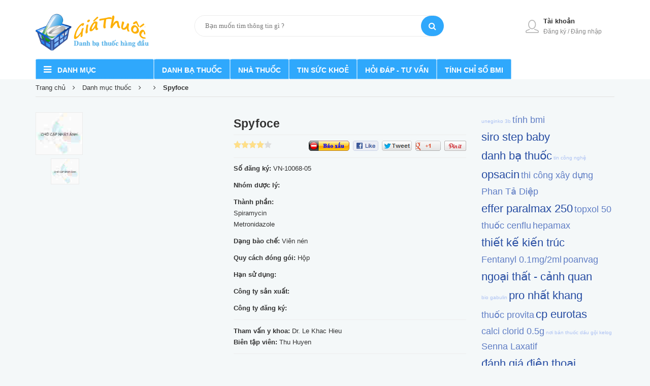

--- FILE ---
content_type: text/html; charset=utf-8
request_url: https://www.giathuoc.net/thong-tin-thuoc-60795/spyfoce.html
body_size: 57831
content:

<!DOCTYPE html>
<html lang="vi-vn">
<head>
 
    <title>Thông tin thuốc Spyfoce , giá thuốc Spyfoce , địa chỉ bán thuốc Spyfoce , hướng dẫn sử dụng thuốc Spyfoce</title>
<meta name="description" content="Thông tin thuốc: Spyfoce - <ul><li>Spiramycin  </li> <li>Metronidazole   </li></ul>" />
<meta name="keywords" content="Spiramycin   Metronidazole" />
<meta name="language" content="vi" />
<meta http-equiv="content-language" content="vi" />
<link rel="alternate" href="https://www.giathuoc.net/thong-tin-thuoc-60795/spyfoce.html" hreflang="vi-VN" />
<link href="https://www.giathuoc.net/favicon.ico" rel="shortcut icon" />
<link rel="apple-touch-icon" href="https://www.giathuoc.net/favicon.ico" />
<link rel="apple-touch-icon-precomposed" href="https://www.giathuoc.net/favicon.ico" />
<link rel="apple-touch-icon-precomposed" sizes="72x72" href ="https://www.giathuoc.net/favicon.ico" />
<link rel="apple-touch-icon-precomposed" sizes="144x144" href ="https://www.giathuoc.net/favicon.ico" />
<meta name="apple-mobile-web-app-title" content="Giá Thuốc" />
<meta name="apple-mobile-web-app-capable" content="yes" />
<meta http-equiv="content-type" content="text/html; charset=utf-8" />
<meta http-equiv="refresh" content="3600" />
<meta http-equiv="cache-control" content="Public" />
<meta http-equiv="expires" content="300" />
<meta name="robots" content="index,follow" />
<meta name="googlebot" content="index,follow,noarchive" />
<meta name="tt_category_id" content="1" />
<meta name="tt_article_id" content="1" />
<meta name="author" content="Giá Thuốc" />
<meta name="copyright" content="https://www.giathuoc.net" />
<meta name="expires" content="never" />
<meta name="distribution" content="global" />
<meta name="resource-type" content="document"/>
<meta name="geneator" content="https://www.giathuoc.net" />
<meta name="format-detection" content="telephone=no" />
<meta name="format-detection" content="address=no" />
<meta rel="canonical" href="https://www.giathuoc.net/thong-tin-thuoc-60795/spyfoce.html" />
<meta name="geo.placename" content="123 ABC" />
<meta name="geo.position" content=" 21.021394,105.828383" />
<meta name="geo.region" content="VN-HN" />
<meta name="ICBM" content=" 21.021394,105.828383" />
<link rel="author" href="https://plus.google.com/giathuoc/posts"/>
<link rel="publisher" href="https://plus.google.com/giathuoc"/>
<meta itemprop="name" content="Thông tin thuốc Spyfoce , giá thuốc Spyfoce , địa chỉ bán thuốc Spyfoce , hướng dẫn sử dụng thuốc Spyfoce">
<meta itemprop="description" content="Thông tin thuốc: Spyfoce - <ul><li>Spiramycin  </li> <li>Metronidazole   </li></ul>">
<meta itemprop="image" content="https://www.giathuoc.net/themes/images/no_photo.jpg">
<meta property="article:published_time" content="1/1/2012 12:00:00 AM" />
<meta property="article:modified_time" content="1/1/2012 12:00:00 AM" />
<meta property="article:section" content="Thông tin thuốc Spyfoce , giá thuốc Spyfoce , địa chỉ bán thuốc Spyfoce , hướng dẫn sử dụng thuốc Spyfoce" />
<meta property="article:tag" content="Spiramycin   Metronidazole" />
<meta property="fb:admins" content="1234567890" />
<meta name="twitter:card" content="https://www.giathuoc.net/themes/images/no_photo.jpg">
<meta name="twitter:site" content="https://www.giathuoc.net">
<meta name="twitter:title" content="Thông tin thuốc Spyfoce , giá thuốc Spyfoce , địa chỉ bán thuốc Spyfoce , hướng dẫn sử dụng thuốc Spyfoce">
<meta name="twitter:description" content="Thông tin thuốc: Spyfoce - <ul><li>Spiramycin  </li> <li>Metronidazole   </li></ul>">
<meta name="twitter:creator" content="@Giá Thuốc">
<meta name="twitter:image:src" content="https://www.giathuoc.net/themes/images/no_photo.jpg">
<meta property="og:title" content="Thông tin thuốc Spyfoce , giá thuốc Spyfoce , địa chỉ bán thuốc Spyfoce , hướng dẫn sử dụng thuốc Spyfoce" /> 
<meta property="og:type" content="article" />
<meta property="og:url" content="https://www.giathuoc.net/thong-tin-thuoc-60795/spyfoce.html" />
<meta property="og:image" content="https://www.giathuoc.net/themes/images/no_photo.jpg" />
<meta property="og:description" content="Thông tin thuốc: Spyfoce - <ul><li>Spiramycin  </li> <li>Metronidazole   </li></ul>" />
<meta property="og:site_name" content="Giá Thuốc" />
<meta name="DC.Type" scheme="DCMIType" content="Text">
<meta name="DC.Format" scheme="IMT" content="text/html">
<meta name="DC.Source" content="https://www.giathuoc.net" >
<meta name="DC.Relation" content="https://www.giathuoc.net" >
<meta name="DC.Language" content="vi" >
<meta name="DC.Publisher" content="Giá Thuốc" >
<meta name="DC.Title" content="Thông tin thuốc Spyfoce , giá thuốc Spyfoce , địa chỉ bán thuốc Spyfoce , hướng dẫn sử dụng thuốc Spyfoce">
<meta name="DC.Description" content="Thông tin thuốc: Spyfoce - <ul><li>Spiramycin  </li> <li>Metronidazole   </li></ul>">
<meta name="DC.Keywords" content="Spiramycin   Metronidazole">
<meta name="DC.Date" scheme="W3CDTF" content="2012-1-1">
<meta name="DC.Contributor" content="Giá Thuốc">
 
<meta name="viewport" content="width=device-width, initial-scale=1, maximum-scale=1" />
<link rel="alternate" type="application/rss+xml" href="/rss-vn/" title="RSS feed" />
<link href="https://www.giathuoc.net/themes/css/01-font-awesome.css" rel="stylesheet" />
<link href="https://cdn.giathuoc.net/themes/css/02-bootstrap.css" rel="stylesheet" />
<link href="https://cdn.giathuoc.net/themes/css/03-owl.carousel.css" rel="stylesheet" />
<link href="https://cdn.giathuoc.net/themes/css/04-style.css" rel="stylesheet" />
<link href="https://cdn.giathuoc.net/themes/css/05-module.css" rel="stylesheet" />
<link href="https://cdn.giathuoc.net/themes/css/06-sidebar.css" rel="stylesheet" />
<link href="https://cdn.giathuoc.net/themes/css/07-responsive.css" rel="stylesheet" />
<link href="https://cdn.giathuoc.net/themes/css/08-custom-dqdt.css" rel="stylesheet" />
<link href="https://cdn.giathuoc.net/themes/css/09-website.css" rel="stylesheet" />
<link href="https://cdn.giathuoc.net/themes/css/10-jquery.fancybox.css" rel="stylesheet" />
<link href="https://cdn.giathuoc.net/themes/css/11-cf-stylesheet.css" rel="stylesheet" />
<link href="https://cdn.giathuoc.net/themes/css/12-bpr-products-module.css" rel="stylesheet" />
<link href="https://cdn.giathuoc.net/themes/css/tag.css" rel="stylesheet" />
<script src="https://cdn.giathuoc.net/themes/js2/jquery.js"></script>
 
<script src="/themes/js2/07-jquery.fancybox.js"></script>
<script src="/themes/js2/jquery.elevatezoom308.min.js"></script>
<script src="/themes/js2/productdetails.js"></script>   
    
<script type="text/javascript" src="/themes/js2/Lytebox/Lytebox.js"></script>
<link rel="stylesheet" type="text/css" media="screen" href="/themes/js2/Lytebox/Lytebox.css" />



<script>var newstr=window.location.href;if(newstr.indexOf("https://www.giathuoc.net")==-1){newstr=newstr.replace("http://giathuoc.net","https://www.giathuoc.net");newstr=newstr.replace("http://www.giathuoc.net","https://www.giathuoc.net");newstr=newstr.replace("https://giathuoc.net","https://www.giathuoc.net");window.location=newstr;}</script>


<script async src="https://pagead2.googlesyndication.com/pagead/js/adsbygoogle.js?client=ca-pub-6567545116113261" crossorigin="anonymous"></script>


</head>
<body>
<form name="aspnetForm" method="post" action="./spyfoce.html?Item=60795&amp;Text=spyfoce" id="aspnetForm">
<div>
<input type="hidden" name="__EVENTTARGET" id="__EVENTTARGET" value="" />
<input type="hidden" name="__EVENTARGUMENT" id="__EVENTARGUMENT" value="" />
<input type="hidden" name="__VIEWSTATE" id="__VIEWSTATE" value="9BM4wt4SDcvzGwwZo38tKrSTHJF+lS0moF1oB+9CsM6bBdxvJJQOagqjLPtuWosiSzYgYsu3ebdPox3/halInvboFPzLv3/jQOJf1T0iWpzxVWBmwQ+i4uzyOKyT5Hpjl3jRqxYp7K9XDB3jUzVtSQmbBCGjv4jMcjLz5HmnKyYxA6XkuLUbwGnZTOi/9fiOFMSo6F0L8WdZtkuQBMH7t7O/V4OgYRaG36IinPdTldeKq7xF+3BmwOM+63jb1FiNyTOc4VdbnvMF4ks9/g42DWIlhVSoy+vTDu5xPZLeuOYpKcnpSYll3SOHPHOT6TDoxTavGk2e301iNFuYFeLFSpnvokQu/YFG7qS+eUyeukhZWNyNTl9YBbVxhIlfEvA+YuuKY1XMwVvTar3tEiajLeK0uA8sUqAyHk8UWXZL4JnVMOcUji+LRqmKuwIYuW9rFNYofguAEWQMG9agy6Q/YDqA4vJHsa5+jEKwlE1NxqO0SaBh7c8nHrfLSxZ+hpOni4dKZvx723oDl9P+753qjFf/[base64]/CEF9Ys+58G3+9HeEnqh3sCn3p7//dhJyZQh/[base64]/mEqaUX3eDnLa2iXwwU7/1XUmXx2XMd1xAsUU7xruL5lzbV53apUC5Jy+/z47ojpBl6/0LmoodKVPwnb44VznWR6/SKbK3T04zfu96JTSjL4aAS9D98hYcHA97NXLsbeCGP3CsQdaCZGhOqDFQxdCpl/nv+mGuz5+0MAQP8gKAl8dP2/RxsbKlqrr3w+zxOh2AGHkfeRHQfyOhkkdFpSshbdL5YGyHqwwKan+6YKE9KbfDsZxYb/J/h7hCtH4lh2Cs8EEGFEXY6GSi/AlLe5UFgK63umzpZsYaHsxWRqezPT1sCqN/NSpyOUsYYvUyEh+zgg8thJkCtQj1f5pLkKxVU4aRcReJzXexFIhaQ5fU3o56vndeaNDV1FN0WMWMmZvIRv46o82kuMBmk11xUp/fxYtjOt2jgjwwYVFd088jvAX4GSzpoP8L7yg94ZEWmedGsVi9Nbqx/36X8dY2p+ROtS0A9DDTEFxPI6sMKoJ0aFO1JldnIt4673oUiInX1Hht5Q6bWQwmVmkt2w83FWN2Yg3Pqn2lWNH0hZkqjiDuSGmjCdPIgdwVrWOP9h9gz4Gh5zHmz5l4/[base64]/x2xu7RVJJ5q6WAEp1No7zjVHjOu/YN67ZDPNH+zJD7zZOslFl4UuDpsYzTzm3OHJxLi8+XZTa5QPZI7Ehlo9Sd7UwD/YM5s7hXmRyJFyYuTzbPgJjeuFITPAJRDbbH4QhmBqPAlGJ2ysvwRkg1l7qoFQfR3Bp1oNoh0L1pWs5+gAywBOkR3uFFqssZOGkSiBrDcmx/2RdA6MnYYylf9g77IWfYHHyBMAVtWPsUo6ZasZkgchkfXAiI0VWM541aPID8mdcSv7kszQTVFYNsfuizEiM6T8Hn8OTJFS5/XuK9d6wZjDOOkJa4UxVbUEHVKsIe1un9nDquZfs7XicN7xsyvXDHQxzX2bp9OJukjwROPjy81aUN9KcDM9KRaoHHjIwm4ahuy/Uyq8yAog2ThM4GM1bF0gUuaPQbADFlAMVw+XDCfO+lCY1xuBOyAhr6JM+ztGFaUij1Hvks19m6qIMUyidq47tNK42ETbhf5TkTNPevonJ5GkdUZ3yGOIw1/NSd2jIOyxXfoMxpB2qj3nX4gfICxU/xDiAJJLOiDv9hHuH2RwYPOTK39Bv7yPBeDt+vmzoEBU/fC5piHIywNBd4MtYFliOpTN0OpkXrOEN1O14x/+QRvrkmKIJjsaRgxU8m0BIcXjQCWiwwTfqHPQ5EwFI94MeKA/sZMdaJ95iMy5tPoeLWK0lxruFlnPNjtu32yzrAYHlIXISoQY3xSEum/lFtjb3MCsNfZBCs3QVSN8UOln5kXTdSCnXnLNGe27SYNcET113EsODSc3mijJoJdqi7mAaFDV+vsflnIIOrq9HEfN8PCX9avo/Az36U7/71absjprfhrMRp222S5bCS3qW7/byrQ286mVfpFgVSl+If1n1vwRRgRAAEcUFw+B6WAYdPcJT3rvLUVMAyTBRZ4gSq2I8uGdRsNqu+138xepllHclRHalXYBQgrmq0jJpxVinlgLkeEB3xUQE/JUkdFHYwpghLolbbALXQAME0JZEd3RoHBf8C+tqL6AsP/xLoH8jAsBSiK5VxrB8bk5hoCRaQMeP1r+tMoWItELMnLWBB+YjE2XDGyJN4t4HzJIOonoTcepu/sH547/99K1tHhtEyaSJ77rKUfiSGWbp7e/U2WMN62W6OT8OTlxejmoGvEvsXqw6jb8VDXaX5VoQLLG3+E5LY1LtokzeKgtzHphsB/JgRuCH4+nzLDNlHoMwqLdfqdLNYUr+XhnV9VP46MR5xaXldgzUX7L1bMcudR07PQaNf1aYFQwpggNtO27pUzzCWWlklYucprtWDRRmh2IC2CBRIe9h0Bs3hQlJdaRvKvR5/oAgoIUQxp9ueyCDvoqdgfIbKIGlGfLx7opR2nWBnwyYtV3BvkY2uT6m9yj9UMXqDxci5ZAVXcYlbwZ3IB63Mn306QcRLUsrHr+tPX9eBoe5alXsCtR6kIMI9QYBEU2Sg5lcsTmKBjeMJhWHgll9BGxGEo1sVCpbbEcnxkfwWB31mvWnS3I/+V/ruf5dfj/Vp/BfcOSJ3H403tsohSSEnUi0c/iSzBHd5WohT/rfVt9a0lF3nUj5YOCsT6ZFDlDLqL5aVrsSde3pANCU2aJMS/NDjyGxxgR+zQvn5pFONT3IqQD8pmqZe2EACaCmcAUWfBQgfpnFQNKtrEgRI13hkKyobBnoEbgO6XOuI/vNOQNfX5VeMpV8k+NfGmbfZCXQqPAK3JVgaHDnupmmZd+QDwqsvm3yuGPE/nXEa8usFPnoeVj8FpVu0VRQXMAo7ViPnN/li4xHunR8u0VfT1/6KkxYGrXZTuHFhZ0jvPhdhkJorNBu9ghlX0tlQg0cHU5YvTY3+DQa9cvIDafDUhHDcBG+M0x0EhfgED+w2aFuHK2UUsTrLRH+UyxGg4Ysma+rZqiZnpbssEAI20vXJy1EaDOUnKFLOneycGhkxhCxWAjjsN84t8Wa46S7v4/4JO/zI7Mg8z5hfXssiNI8nKrUH8ki5qvGPLd/VcYZHU8ihHdSRNnu4eRbuYdGtzRgaw1kdCSxK5Nywa0rqxpoLX3nCayfivRc77zYYRuz+XUbmA3upqVWEKQv60c0YGk+2X3BJRb56NScrp4E9owqHQpkZGvDrh2Y9FiCYusyjdSU0Y/kyAJhD1daCiUOP/qt5Pec+rlD3BZUyULZ0qGw7SRTKW7DSEF3xpdA3TR1xCZsXktU6mg1lX5B+iR6dqgmvMiGv+v3ChCHr8Y5ondyjH1w1VwTv2g3/keDDyhQguC38hG+DibAtQHlwlSACPva3zx5glRJbIgfiWHsNTXDYBmWjXJtN5IkhvEWi/FP/GkVVJDJB4ylk2z+KpyVTG53seVJXGMwKNdjYpcovwT7Pc9DdQfFHgFViufXjrL6RfP67DRqT1WSQJkGAU/bjQzTzcHXXn9KYCr+5WDKyT5RP5dZzMMCuA+iX/tsuJ+buj84rIxIj7DiKR95YD3Tnhkk5j9tpvDqX57H/l+MdtXh+SwT4jkN0IrX+UtFt+6k7MQ2+ZvvD3LGCebKDAq3QYLCsTln0c0ENVOfedXEdjZ7AH2/U2BHCY39RHVxwntUe34Cq3EHst+Fws0PY3kkGhFjzrADcTnN/pdnFODCywjo98OebxaehGjucyg8zFdpu6KUX5+eJzlhpQrEyjX59MO0u/w7vfbwQuMcqwl1mUkRSuKcjrPlaXwemAUvjt8u6m7R7R0ppV9dp9ZbBIIFq7SMYPp/at18jLKx7FgsjRbKqQcmxSQOteSFwM3p8KI9eI3R6fddUqQRn11DQRK0tPAfCduiLB2fLBNvi2LjUqsTU7YuJMb52oDoBJG/5VYnW5X7SbspUCQeJOmFoBf1pvSbLEeXTwGujyFs7pgFVZP3+vYchZNY+Bh3YoYC69ttSCoQuYc5rDB91NiRaF3Mz39BNnsrEPqroyF4tksuLFdjq67er7IA+tYTo1MX/j1vcFbNtp58tLQ61ERd/nB8PoQ5PuXGvbZe+f7MLQPyZB2EPmq7QibSHOUayyFAsZ/yT2Z0HK4gFTf7Hr7mTTQwUSvOxEphEqzqRE6hGt5iIhw7FzqM/nF8vZMokrNZhhV9ZhHPsc/Et015XEerAJdHQm2NRbnSMVshcjx1OHetINCG200ypkctvr1DjQpoo+OWIYWVW+4QlXxC2GmQ4yl2IfJY+zCAiEtz46Xv6hBh8f/rsRxp8LhN8i1ukZNCp1kobzawkOjYxS9MHU5oW2cKNOwXl6dFCBfIMUlOfoTiwITQTh4plIXPLFMb5RiD5Zry0MaUlbW/Ts24jhWRW+rW/ZjKIeNgFdf2Y4JzyRtOShU1oeibsyAcfhJuEMu+FbSk8dqfHEOsH217zNwcBOuxuVklt6aL+bTjDt8Ts31NM6qNDl8CXFDXFltgzAg4Td+cpldTqRxRMuAP7PhVm5+CPv+mGjESDDorZGSZw+e9iUF4DgJuOEgQfI5cSLQx2KGb5jOrLnSq7b8r9+E6+gVu/Oevsf1OhfTbAZGq4gpwldRdsp5VMedSJSQvl0tVQ29Pj4RsA86isUvT+ibPsk+IYng9VAnYJIL6epr/g6s7JPwYk2aJIXxd8BRnxn38iqoEKIQ5Ok3CW7jI+//tbW6mFiH0eeRdx2dGKPwQ1ljRNEHVr3VRuE/MWor42XW1ar01jixphnTfw3DAdtuy+Y9lxO3dAX0zZ9NCjNiLgPWtY9uab8ECE2qvnYYIYGmdA0cn6P710CjP4LqtsaLgGFPLSUp6QGBLI0oksFI2YhGMo5ENkp5DrXc9IF2otJ9H6ULOFuXoyvNjz174U+FwXVik9SUhq41MzPd+yuD0Xbo5obVIK7V84teClQcX1/lxJA+62syrSUrUGkS3IrWZVpC0V0/Zj9Dbkcbcu27R5JqlLke56n6bcNOtfrvRUT3tvfFNdfwUhfkPh2mflQERuRCydxhPU4jO6dsqOWAZO4IqM3+YoSY0GqhjtLGZ7EtiCs3T/u0Mk4PHVGPKY82PUd1K/cu1dpynbScK8tdbnsyW4HcKgY2589AHhpVFMz5SN+4O0itahrHNf0TpiBqledma3PNNkvumRvXmp8hJjd3EnEp43NgqOwOXJyOmg/24VLGl8padXqQl3R+IVrbm0Ov6ng4Tjjvi0nQfo3ESpGpGyaHfeIRgu23RCer12PyJLK/4FkRjT/3EcWmhJ5s2LY+VeI7rxfaul7pQ/vsGGCT6zKZE5+OyQpMl5CzsNrj/23Ayq2pTSJO/C9mqZMN+IyI2rAFR4EjdOBs5yXGTQshQPMs/WRsqDV1OrPGeHc3h/KsjyTLEuNkg6nlWM7FBqX5NDwKIgBIA1M2Jv+fAWzkh5GoccATmuici4UOFFmAkiwJAo3D//s/wvyd+iQt7wXtM4GIHG3DRZxQ1g9CGMyspLGT8xRKyeRjmeA7zUnOpzi9R1em7yXMpV4++jUqljcVZ8khZdrRvcOwkky/UttBvqmN9eSICqtSB0f+degK/fvkpUYIVDrV3YNc8UpBQ4ZDkEa1c2wjgpvWvXiGlNCpq4iBpjzFUhSdwXsHm8XXnA+gDHt/JSM5cVP/YWMpk8mcgnKvov054W+6keRfuBlGDdCOTVc0C6+olvEgkPXfIJZSGKQKwqSu93VgJlWOV1IgYYvEpgJj72TeIOegBvosoKcTe7cp2U8Iz3u8ZM2iV+D5V0s7UF4GfZObqiePEk8QISaYMYunSKHTauWVeH0tDbcfCw98mG4T7XpP1U0+iXAUsSb/aieUcDBZ9RgjRu25+1Bm0wf7ozXMYUWszkxBxJDUQS6K/1xFY9DWFWcA8Oe7/N9AifSCsdAOHQez37Y2fda/P0IQrggf/N7wjZxfGuGpePpK3DKI96bKYKxbyMI2OMbkSVGK+D3OZJ1wlKZPGlS3gM0QsOStrDZrru+sA/UJRRtqVUkPhUIySC4jGlCIGM9xG7k+XArK/[base64]/bxPLrTNKHHttTPtOnJ3zwnw7tXakmDFJ8xIN6JkPO7oN7SN5Xe+ewBfkY+JvfsyUHbp111UIFCBy9OI/fgsU85kroEm/lJ3hPsaeAFFJDhGnrzlNxYm8JB5KSi/XQNNvvXX9gRZzlFzvAoGaozUBW41tf05qac0vvLvTOe3VRtTvuBMBkj2Ewbo7Q8TPL0kda7KJbmN30VFtDmMkw3ETR9QbPyubQONYEtg3kxV7wpIDR/[base64]/1EaeOSg5KYA4Osfjd5D8+AVJouRr71nEdqnoInyi3hGIWCPpAHMnkjvehCmb+AidUsDiHdndr4wtCYVjewpk6UaJtyZ6CjN/5nF/WG8KkFwMUIo2BlyJ5TSgIzuOaPp/52gisWdV8aHbTZQa4nQQJOpg4ExxNM+tO5qztrOa1Dp4e+Fy7Fi5X+q5F8myL2WsynOR/qM/fI6en+6Nun8FSOksbbJUzd8prjBu1RLj0NcXELkyWAlNH1jrpX7jdR2UXga9abQcclEjSLZ/Uee2oEi3v3aUk4zEJmaztwZyEsKmtUGCiTIkKSOpiLWW6/DS5BYLQguAVfVB3eHU1NQ20xsICkKqtpHNO/YS0MUwzV5f5p1xyIVsmwmqBJgHHYm1B+ZSMADDllv2IOOsbAfdvGJcmkMKlCnPa0OxNIjNkUb9YvlMTsW3N1SEDM9+XI2y7vnFAY97SiW7f/y75UZ1ngr3kcoBUr3wQEcyW4HBoFRuzNpk3GL/EtzZ0RZN2S49gisRPkQWiUISYSWIIXgf0mmJzuWV8JLuaO3KvHBRaQQj1Qw7vaO6cRi1Sa2WbRSM6SWg3B39ayCZxCGwNkJMfNHh5Gz36tN/eVlfGLqySKrtDrgR9iEGr5nSos8NswoNlQ6FcRFdcT0CvqwyAbPVDyxsqiffMU2Y8kg38erQ3Vo59su3j8n++V16JLRSHEbOjbLRI/saR7OKuh6/X3LQtVQ6MZVyRtydfd1hX9fvalk4rsFzLxD4FDKqOV8kGeRAY6C8wwnqLqkBlBethSGeOciMi54nJl95wmNWwJ9g6ahHLDP6/rBg8Xkn311bauq+jvvXgzvA4/HGvDCVg5FoV+pDxLHGhNutOS/Tar8YowTOHKLpp6HtiiwgClCpOpb89/nx56VOPXuKfHnEPMvVR3y01b4MRjoACXystzCepuZw/Xy16r+DZAzNI3pCr0qxN8BTB1gn1+7FbnLRO70fRWvFfjyElfCnQJ+71VPVR0jkTwVhd1RkEIpZhdgrxSvOHxdrOScPvJDip/j2o1MrO3Fj2LBoLUHnAfQezzN9j8wTvUbqzrWkqaMT9CUAmj8MjOA4lEW0vE4Nz/odviRGxYK5FmdbFdUOpnx/CVgLWf4z6Lb1Cpzv/M0AM74HcaUd+XrWfzN4TWuTTuyb9CP5pUWMTZvzUx1kadBcpHPTYA1C/xcgSa1GNo5FBMsJ374oifGbdLD99wZY++3fd6P4ISu8F1vkG/ILiuqkbvOE8o1WvgzCDDXQ9k38ngJDNDualWCRtImNOcYkzw7O+rH/7G63IeDJQ7BgL9Ujg6VIm/r8IGfzsqKNfE5s94NvQ5k8orb8EY45dDZUojeibUXurV+1IPZnIfk1agdygMUvb6ec2Is/bT0rfknzBGqTspG8q+zb/jR4m5bdTkYPmmJrEkgdjP9t2g1JE8TVy0tu17KWvvqmt8fs6mNrJc/VtSJvWLmcdXiJXoErbkzPOcBTUIIYOhR0XkzpS0CmfFHqofEKvQR947xLxnfAOAPSFhaubleYGWZn9SYpa8OKH64Jhdj3n5wRJz88Kc9jjq9PXNN9580R/togkRk5PHJWf+GLMa+jjSLiv1kJDbAZwneCAHr6jumCuqk+BF7z1W2jKflDEYUDciXXkk0U1PCzZrfigVIeQXCAjsNes/KqeuLTrtyywN6WUsx5HMYMJnh+08kPdtnyYMt7pK4mB0WflmVanb8hivD1ouL+mZHv69DoLgMMUr9YZXYb7qXagh2f9/Wcz2DQGiYqtFk6W4zwua7qD0XPudyciYH3alaQ2Glhe7zE49w08qk8q0wSry9d05wR433za9lHrwUp3WzQsYjtP9ARxLcfW6LIywC9wVP+TWtOMOYwMhpCH4j6lfgrA1gTjCeFvQ7ZkCzOLKke1tDsBfP//7yTy7h8eunGAT/R0+AA43BqkoUE4t8Qc4fDN9q42n9KoWYvkdHQZ8mMcUhGmq5o2I5L+A8uK7V5U2aDd5blRuoTqqYJfcOBw5ghEGXC1hiP260ahGlvzy3svZtxsKE/S74yz2rAasUHsby4wJgYMkCWup0UadGz5XtkAu54fABDljhBXbl35IxvH3NHucVyP9SmUCupKslgL7loD04mTOe8AWxITg7MHBy8YG7m5pb1PtGugR87FwrUHfBUuFtKLaPxOJpK8L1rI1tLwz1ap8tuJDCoWstekSgY/bex91Nsjs6NcMBjBUIdNuWLpXaEd+JUElmwEoPu/7nmxQRzO3WCz5vFT0s2J9tW6zv94hrQ7/gACbT1SMPZjcixhzjHdJVi2fTLhy4YvSIdYZlK8xe0/Gpl1OQ/Ac9Q2uJdiNPPegED6uRlijL3hEnJuI7HcrUk8uXFw7/m4O5rCkgJFChFLM7KOQ0rKW0f5Q+Adjt0sAzHFxqnXx0eYjRfyaRuTX7f4t4KKdfNV7HC1YuWcDXyRWldxlXO5VPeZNy0OBtgiv2ACwtKv/BS0LIucISH0IiMkDVIKnhUUc5ZLAP90ETcOAgtYXqwvXTk5Ruy1uTU9zVduWR6MmHYyTMcBIOSX7eqDVn1d8w6t03i5rNZISrj552Y+pBaZGpfds3vyjyIHULVkDYCtjRMi+vLZ79uLMIDLUHQQjR/gw3C12+FtnA+zF9ptca+kE3mJK0faE9J1X/i9eyuKp44Ft85T12OidaAP7gYK0m8Gyn+M2CwG8RJbgaFq6QZQA74gLz13nAOBubBifcWYExuYSn3IeIUf+7FUlqMkB7j+Rd16WET4K61vzIzpK3pGeyRCPjTsrTc98Bneaya5Ga/YN5XlPqiFiW5P9D2mHMREN6Yxpcnare7g73aoBJgIY/bWSHv8JdpQdZ410r8YBQzFatBgAmLDs76mlZmt44fw9fRFlm+MFpB7evpPLXnuwd12yJDIWYaAKjsQxaxJJOHulHawCBXQJPE4cNsBjwIAezOrzIpjsQ/Y5CuGe4IixtdPupzwLP9q4BpHgzwqjDEf3EbKBATJ8Yd4rwTOxk/[base64]//LALLkWpBxgCBzH9NRov45kgOi7liChVd3LSAJew2NBb8umx/wPAAoWnWLDyEFpSZDVwVgGOToarBe7A9mw6C1entJmJZ58G+HFw6mExqye5mNvw0kYIcvdoH6X5inXDBOlwm4T7ErnSlNqAiBu2oEzS/09mjlFn5EfCUP/7unQOXlPPqXt4GNdJgVOdPLLhaId9Imp1Ahain/Hdp3rF7y0Ikrw31Ob+ARlYvZC8MukYkZZCGwrhgaQYowjtYofw2gsmDlpHRZatdfjdqkXMcNHXsiXCVpvqa6a7IjtLzqj+gtGPiGsDuaOfNaK6pf3DEAhJSc2YuaMDOQa2SQ7jl+HZ45fc22abjyksTmdzhA5jgRxU2v5RiJvMHFX2phU6frUFUIEu0VBCXI5Iyvi4/wLIL7AA40TVjKSsDrGKKgNSZTSD+JMkVG3Wp+IQ3kjI34UkyR2mpJ14mz+ZNfkNdNDq/sDuN1RzWSoig5yKpBhDj1ZHzIAf+9O8pKEt0l2+W7072wkH2iqeqlUHpLCEyvasOH4r3K3yyNXBMR8e06T/ql4wyqt27FG9Xi2hrVG9mwJ6itCflX8uZC3mP3TXk9LLkjmoBmSUfHTSE7/CNKeDL+WNVzccgUExff9rhuEN6F8JcD4jRN+YKjDzmR6oXvEh/auizeQmA3rzzScsGAecXHmuV2YoejSECm/25lyao++J2mZcUh9azJeDthgXCVOE4NXZsJbs4Y8b5Ifgd1CNqAaIrftXUV4610r5uLjCbUuj++XfVmj/15T+VSZAFs2e+V1h2L11iLNDqeG5Z15ior7rFgYwjF/8kiUYVQEaSrcYOOkWdoFY0gjaTbFsQJF0deyuTVNsd1vgNYBCcebcezZb/8RFC/3DBq06z+OZ4IZ1pLUw+Uak4kJcykHmbRfoddbbgHLpz2Su58vbuQEnVj9YDWhIcskRZT/f8Q04y7VEQm7ZEhacmVSvInA6ApTA+l3Sj+wBFHGQMaatXBWE5QYQF/eBkEiIwaOLyromJtB1nNzvNesk3O4bU/vpdLagMhh8FzRiKvi0CyJvZf6m+loCjJd1Ia2PEc2dox/RmHFJeBW9R+T7eCDC4O8qTUayVVpUVZtX99xR3KN3G7U4hRO+z4es34zy8NAW15xrHk8YX/kLT2mEUSGqlgfDis/rfLrrtuOJZcLk1kEelfyn7ewMBjQofkM9S0cX4h6TZjD+F3sNCZLr5/c9tuBAXBBiJ0UWmOZ5/YB3rk1EyrFMC25nQi/oefFO7qGqMl+sGxLlcVV1VJgKHdBUKFGbJOoq54jKgZ4ub8XANiySb3VmTcdHszcQCRD46bQaXCWwLWg4F6FBRoluxQWCEuNXxl0Ua4n9+245ehfogPK+EzCmi0R9na2RBwh7wIT91481gLQ5NzH1do4pA9KZLcfhtOgfn5lDAqQXJVDt61J3uoSj4QzZzQ43IxhRe8/wjXdE8GurkFjgC7jDwHsZaigGFw9coSM3/hEIOvUiRsYgC04rkJxzR/+pgU28W6IQu1KeLLySAlv7EbRVEd53S8uYL+AqePeYa5w+Lljr1WztfxTflCluq/4ieUbbaLITC46w89LtIuhA6FiFEdt4CKQEexHhr5cWczq8zzMoO5AaLpbsUWrkDVxBX3TtVEg+qmRqCd7QbdForJgLEnh6CAOi88DVNffNR3v3TMgwGKKA9J1UlaV/ETiAL/1p0J6ROQ/s+4avu9uWlSqZTuXV8bckCwyS91mEyjp9+0n8IGVM/CNZw7+9sPb0ooGgsdpNgyAZaxIIVLgEkwWeR+IhgJ27wtNbFHL7Xdo55Ut893HH/tmXRhh19Ey4vlTl+z03eIag7w5LTPWQfjb+9HVNlqasZazyRaQS8wq1C9XKS/m9d/azMYRdFhMEXzQ3r0YuBO98XpLRFtbH75GCGh5ogUtxYbLG9zrWHb6RII/Pjs1nHTnfo2c7pOxCNK4zjYKcoz7htH4YkZ3MK1Bvk2q+XK6SDNZuL6wpbisOM+azSEKPrzbyLsTTq31XjoN0biGKUfXtttapDIztigRMnLCkMGEg9ssieBnPRAI5QlnPNH2OBp+TYG0Mr/S1Ar2WmN9y8zz+lMVpAOlOuoY55+Ko87O2d93ID8ZipC7U1tG83G6pWpIG53IfQdS2XNij4CIvsADDKSbOaA6PNSY8K2UccPFlS7gE1UejvXTykNKAcrR0nSRIOFx6/YBuKbUm0Awc0AJQE+iPchMP5SvnyV6T1j3BQgOHJJY5acApfxKYGZzxvv7Qg9RXq++/[base64]/lRwAejkfTZ0PXjf7uzVdaI+nle2ykk7oTp3n+6xGf8nH9pSZXL1IL03ehY/DSWhX86I3F4PVTdBjXWIjflgHQXAvJPxxEkk4T7G51bMYSooA0m1Z+Ro101yzsFvcU/5dx913I3sc7zZy2KEEWuAqi3teaEmeqfmzH793GiiH4rEqldBRsG0n/Ap12aBLEXdpAsNzIVsbThOP+uiDKCsojKIC+pj8cTULD+i8rCtRR+eG5pdl700U+XG3b3kpo+zdwoLkllSWqgHYt9dtZ4N+Bztx8MGW3q8hosbp1t9/Jzixmd7QoLEkGGJItVJ2L04suqLyOlBbatwz/faMGg9Msjj0cNV5XN6P5iglI3fYY/jAJjgEv1xih1vMiaQwSVWNj+V82iqL5jmvAuNzyGVLU6zCJhY1nU8L0G9Fa/qiSf+hnsyKb/b1UMYX0g+wMxZpdfHxSOQ79iB7Q+ncBxNyMm9POTupYxfy/[base64]/TxcRVSWZ3wcIPt2k+LLRmKoxWR0gTmahYZv36M3Rp/ttCUzCI0jsdkKSy2NHOjKI/sZc5WwMQXwQDAIMLeISZwb5UPIv3fKC4OgEI0JPQOZqUKCik9Z9V+iVNAwIwkVLjwBtHlgXoeWpBdPhfiQTk0dFh618RdEAt1uZbDvDcOspMImw/fIKistemQF46/FOvGprFhQ8pBoXa42cq85VtqQroGgBkikgxMmp1scPue3XDfB+3PREZqJXPiTZ9RVkSt++Rv7+UiAQUoGEcFuMj31N4WJebYXDoLA40tUpwuHD5LQYBErMi0KJg+WAa2kFHpmkm6OI8LmpZBL/rkAcF6vT9gVG5gIoMt1uYyhc451/CjRbKKnIdvt/fnLZQ06fWANw1jxhIriDXT3Sgl1XJTXC+M2w7EZ+cTASGU2RGaQa4AwjyOC+AfGr7/[base64]/k2aiN4kAN8EDLQAuxQFzdgXDQhkDZnjCSCD3+SsCRMfr9M8uTvEekMB9+pDLX7tTYW1TsrjMDwxG1IZ/WB8KkBI3hGm5auwjQl1l+AuBFhRtWz0/kulZFMA7e20Kg0nNoihOUcKXdQo+3ChYb6LImySZiKz4/Bz7OLvpGqA0zf5JB4uESgYWbLucStf5B6JodeE21e6kOHQw+0rKU1KgRoaRM7pIJiZrNAyS9Z2whMdggZsQNiQDf0tNTWmYF0wpHKJxvkt6BNQFRSs8CAdNn0u4NXFE3yMceFCGSGxCgu7qRmAg3LkRuvOciXgPexsyPQCmIlfgCZmK/zyaiH1ijuuAwFCYbdPKS92MEOR9u4TtSbWcpO8kyTMXarjVIVslvZuSxkxbT6Hi6DcqEcfuX9Q6SlVML6/Uy1VHZuL/W+T2GXaUPphnhJggVXPYmSB7G675CbuldyIeg63iuYInhxUepMJflBmbAPdaELaqPzPlsFsoXKTnTvyFPeUtu+xpWosJyRTL7Ai9liK61jC1tU+g3Mvg7z9RuKO+i/iGKfOif+wrOR40TkRnzQ4WY9tJKEBCjzzitf3spdQJhjkzPfT/ZD719daIIxd2iMh5ogv8PMazyqVuVZGsiUeaDXvLcsXHXKjrIXCb/u3/MVCEQDWrITv+6ZQAuJQH1+5TyVOFILZFtfGrwvfpwnBdB3vfwWTG46B4BTsLKwsxawfm4nvdu8a9xWmemWAo62AgBfBblmQMmbKwMmeVqskSc65mcu4NvoBWzqtMJwETp3QLtf4g123A11N3aQ+vnYOo0rkG35RvvByV3pdqE0lvIXevyVpHzdUO9AMw0v/LoHOORtVpFsOmwMPO9l/[base64]/[base64]/8cV319tyIjqjZY2eZDueXlnoRa7fjqpNp8jx3yvL5gccHhoV/[base64]/+OgHuJQKkp5yBCOK9SkNNfmzsBbdzHCwD1tIzL/VyvbDoVE/peDnYHfWGl72ny1Bx2e/pCfCKgK35KGSPwnbPGneuZQxQhynMwphFDZdrhPbsZVVBcBQl1PuUYUgDapxGSNJz6Z13d65cfEe7HFl8ITV3iT8hqKI+h+VOLf7mm7Gg/xsLgsWFwz20fJFMihN5QTvnmzAAu/6JGVngbZfdAEE8Wunl3GqnQeAZJ5jwL2ifqJt1Vns8c6VYqCN2Qr9MVO6XFP4co42O+qcxUAgEvb0nFn95WHfn5xmpnpcCyQJTm7MWhOtwBdWkdbVFFQq52mGuO7gx0S0KwV67zHUqZlhqDJFGTWd7SG4xrPIDbHAZLIw7CuHA4bp0d4GdIBMHTuU/ZPSMqv2p3NmB/IrpoLm5iv7rsW9YuPlFSUUPZLTIFRDiEfFK8CLpoBteaeAS0OYOsfFGc25V6ebGYIk5fZxzDGTtFY6i3Ndz9FLLrz2+LGiTaAM02af2fPcEeablBWPyhonIQEIc/zMnMnEawgoHA6OH1uxD0qGnU8+SVj4pZ0JThxN1lMjw/TJbTk8qnH3Wy+t7tjJaq8rXifo+rsXjKFdKuKSqtGDUzCxqw/3JuB4i2omIT94k6mmLZr3OcW5Hn5yG5AuypSyNzzv6f3+FDzGU7Gt4iGciLsCAO7N6OPOTxNulEE23YOEgvxL5KkFHmG19b/li9+P3zUluHtTr5CzpS9UjX6DbzSGFhIIfptd9q+touNcgKvmhOH3wZo4Y5UiP37U3a1/sqTKsPQe+puynET2qDYrU1x4GmZ9WUuVkgSBmYCBmTziF2t1PKZDD50jHLpCiaEUQtnQsOT0bxJxrSy3Z6K3d0SMEaILGTyXTzZGRfD6xs3m3BePk1j3H+/FbDCVSE3GXsHGAXC8/vKWrDay5D81PXUGVcNyZ9a9p8tt7iOebcUBPVR0ye/0/6PjwD1Q4cOPmOAbW2r3iQY1pljKwwHdzZSD8ESz+um7eQq6NLuKfKgoo4+MSlpOxSCBHvgUq9Q05pcf33GxxLug2gY1Sqz1Bp0BzqXYioDxu+AO7saCaEdFsw8huTOcP3flQn39rlsgk7gep/t0GGv2WB+kUeVJYgsBpB2vajEWdFbR0MiY0tdAjIe5n8GVhKmSEy42aVDwfTHCHHpM+Q8mhnBErsZFiGBdjPxSaYTXvoNYOeX06BiGz9uZIWfdHCsBgEf+Bv5/bHHrSIaqo/i22piFExk+09CZxb4PR9Ilof9Ey7Q8pdYRayBeIrimVchyKzLquTrkYt0NZteq+FdUGtILS04T1kweO2N/RAhaDUbT+RkMCFfjQHtCOD9YheYdL+Q3OzHJBlAzxTCkUo5UbGJL3Esc9Qgb/MlTSwsk4kt7ibTm3tXJcvPFhEYFWm1d2UuD0vkG2Ttr0Hn6CbzjTvvutgmLnceDWVYRdYrcU+RnoRHFm9k6u9/U/dSJeBHcrlGTavMCI2gv0qb2DRSoajbgU43PVw8Mjj0jZv8CFkPvC8RvBdS/9G2QUjMeNOR+s6vflVc30ISDcz+NkFnKSGq6iVri6EqYJzA/[base64]/IOYpTuPrgK+u3cCc8sjpkzdQBa2O6lXq6BRW2r0/70i37VH2Gy7ixG/KvzWpNpQqaEd51T1hwpimaOkljDp7Q1dKbYHfew4Le83N+dAbffMShFcg85gsfyMUe+1Uwj9cIabYCEYI+5FOsNb0tQFSXjstYoUm9oZXAYisPokx0Zav/K+bx2W+8iDCMYvGtjJUGaVI8IBHYIzrtyKioBLowBATOrp5Gv1f47APezDG0ePTJ6qapPY8Ygp5mmcGL4mxXZBxcAkpmTgP/xEJYRA1+U57FFum5Woh4wF3TKCGTSiCPs0/Gqvj9SOHSglx48gcQRwPj7VMx8ZNEOeRohjeqkXWOipdIalZZoT9m3Yr7U5kdkoNQhfFVL1CNbvSuaVwesFtu2CbGJoI3ZIlyPXfKeiN6UGgu7Ypf3kMdx1V+x+3FT3et0jFcjCSr8l9H3h4Elnhcxe4Dc/xLXeFBFS9qfZ0wPHo5Vj5f9NBwrgwAWfwKocAFwAJzPFktMhJ/NelHFoXNMQRyNyFbqJp95BHPVyM6jaN0X1d7j2PqWC2F99o5DsllnzJ9ubScFxg/E//TbjPJW9gJPjayr9GfbYgthNY5l1DDG4eY3XQUmYC8AyYZDTb7axryC/ZvU7c9T/MEuN0Ru1Vieo6hdH4F9a5MohAtFcCns7MlQpOI9eTBcy1aRC+IbaERnFREFKGVFrmhq1V7dlkaYha5eTNsGaW6+Twn5t0pOufAp/8qbFdaeDttXGIt6/WWNertKCNMHIOlGn/L14PoFK5BI/FUGZ6idb0icCQPwRaTTjNRzZojYQdIZWWzjZGvLi1YfaNEVEGQRAMmht6voiFrqIvGqGN0z1yt4gKC+fNfKlRpvhFOOZx2V8SBd9NnWgd4nOAhqa9QZAIdQ7q3fQ10ORZ8ogYDMGQ3f0ul/G3p/nk5gp8oTAUdfk9eVuyP1Os01Fj1efKW3fbXRN36TTZXoLPZa82vgL6jHy5wZ2OvSeOf+rvJfJEPooTgK4itGC7hABPTgtXMIn5CfG4D84/681EmcW6z+Ga7bcMHrDbXPX0hr4ejhx+FcSofsRiY1eA4lMZiK7ktVtmOQZud+EaoOVOgssJbfl7NFUPEj7eIzzegln2VrFIQ9ikhOmelkfSehoMu9dQJKlIx+b4Q4sft7szMPB3XgvSFFEVPnN9BnrK9Q6j5rJwP72W+kK8xklTdWHsp36/95/wkqx5FI/t5cnA16LO9B3K1Rh9efNz8nqyiQvNgYyGN6JtZ0MRwwvatzRWSLPNFNqcuecH/ozqzZOq9JU1g7Ay0m3h9Sn/2+R1cIbhe2Sq4SD4kzvGJyIYAznFakT4GakIH93Rg/eEIVdDWY9VFlUbahcg40QOJPpBYnbX1FZwYj48nxL83dVMGKcJx1+TfavkGdXW2WoN65427wn4pyULDz0Aw/xc3OZdlKsL3lNugX4TiQrNM2r+5Uqw9zxY7Rxi4kX9VoI2juujFlu6pUSrYABdnF2Eakro9L/D+bpigkRmC0v+JGp9LE+QC9Zlj7yN0b2bignplUWkZ0XbkaQT6cZVYnneAS2HAe9ILb4vSPCaxD/2HDK43PW7+p4JeTSC6KK4YpWe9twO/piu1IJkqU4RTmdbVpjvcphYZUcQJNeFQ01wKq87Dsuz9kKR4w+Pow03OGgURiBFDVc/DY1Bf9H7ZTpMqeGpKo3DhH6tuD557Fc9LDdIpblRgXSQszyCczH0yLHYR4hkB5tb362rxMTw8Csye/wCd6HyGXzL5OXsiKhHD5L/j30sgovr7YGm7FgRNfRVliQLdgb37nnq27CqvObgxzwJhARTLhPZuyoWvAtP98jCU4S59DuHtCQw/84VooM3wUhfE41KzkKI0VKtw5vYwwpz2doGK0xRCLa1wPLq969GWQhdBkSWUHJGIxUB1rHyiKuiOO0NG9oDjMlV0fQRCHXboK9OWfGrvFhiQVEqVP06rsXeQvhe37WBJHFqNkN3WgNViwXvsTpgvwEXWcbSX/cFVg3gsQM09D23v0mpfZQ1dxQVvxHs9ZSmSl8PHgIeXgfwzuepMkHqlzrcXEmvPltsMg3ktK6UMsGGm4VuWsr1tcDsOziM1o7JknwZYvoeKxiZF4Hr20msNm4J3EQvyNj4V7k5pm9h79y/KCBJlKGJWprwXk6R9qAlas97IrlxPtsOXOYBB2zdzrYbiEAx9fpOBod+KdMywq3WUQYJFlO2zBx7jiGgYjb8/mgE7QKflxqVEGU8V1t/[base64]/vpdqdMU8qK0C53pN0o+kgW43JzCj3a7MQpmvhuoy7KWx9V5XC9rep5vjWV3SliuKbvuWNFj0F3IYKO0dVP4SK4ffkMOUD/QSsIGRviSJgO4J/smGEHNQj+yys4piuWptvL99Si33pDrHECmByZUrRClNPUhOiaZdOUBfgufwBKP2tGPONv+DpWr0586n4VoFf9v9S/noeCWQZFMRVAho/2Nx5QxgGTtuAbGPe+n6tbd1m1LaLPhV+TLk7I6tDqd3EIvHCIvFsrgbKxOwqP/qpgKZG8MLzFBqteFeeuOfKWjUDktpXVLA+KQtlCueosktgXNecAGc0LNZnkobuYbFywJkN/[base64]/QM5Lj2esOto65ha5h2nyrYeZD1RsmwXoZ+Gl+GmoKGR9klmouryHUYAt5e4vhj0e7mybGAZk8beFKrObYbACRWYQ4idH//dQAsxtqQaz8iHKEVZMhPrX5mMck4UK1atf0JscaWu/UhdgxSS7KoXvKWRvMOPw3qmAtdSfhzsKGqg8l3rYGrtyBJN4iRMZKKeZdVTwD5Fg3dInO9tfXbSB9lm03/m4B75sdLlaigFv9KXMIXGPHydIbE3naNxtYua0Wj5N5afWc7LTacekPXYMBPM4NCMu/PLPJEov/xCeJAYhoVY1qSXABHp0WUwtnahIiQR5XSvyaccoT19eg3qe1T6vken4uK6nD65RwhJZ22tgtO5WKa3GlU8BqkZfz4c9lDOoPYpNTfKIqGARdQwZAzYbGJiFYteihmt9W3m06+bSvHy37uimQnw+5znmgcV9f6DbtgfB91CkkXEWWhSkhWiO/icuQODD4NLQrBsgt/gElp9R7TdIJ4vOR9eoinnkuzFd5pZ/txicf36aN9usPZ7AhRS9W80CbYXh2syxBKCWOetVXl5+zsCoedNLmo0Uo6CED+GIUXeFjnHmmXu317kA42+ZXUh2QimazcOPazNIDFynYObV1cCMRFyRuoaFVY0vRJU9/onJBc0a4Smcr6XzZPslA09Sia4srcGmdrDpe5eJg7aE3B888/cqREtZ9/b/+cZA6Dpgpjji7LUicQfUTIR7d4UuUxQzOtLIKnAeRvQR1k5zRSlyyND7pQ8YObTHzrkOmebMMDeP1zyqiiA/sPyl1OLx4GhL+HuOYAnk2b+izt2Pc+iWxXYs39HeXIkY1xnGsvSCFcPy/6mphpVI5rEhqynPLsPe2Ixc96Loqt74vI0j5ggr36Fx7HLMfdBGrNdcwQ9q6psEJCuFw2aHcWNaNlk9JRJUQ9VILoBIrSENwnq98v9HYFfGwG4BsTxt6j6iKU3dks3B7JHUvB8lQ/lkL5FV94yBZ2A/oPxLA6O4Sh0JFvk8BCiz8K08cjjXteHdoPq4bDau2FobFFt0+TvOFwtTcODWIXpoKsA1D00cNxQYqqcqC5KS4aXTsXGhxA8B33bXMIJtH7b7IU3Y77nFbP+5Wxd/uiUQPlANisNzRoK5bXpVjjjekcZZ7jbdlD60Q6rZOdN8VmnHwnZgvH+dU/lSRMR2yt4xcrDShT27/zOMmkA9P0DnVlEqkzLhb8oJnvNvjaFNHez4jAO8tjC26MamF6cPbnGka3Jsbtm5AHloSH11FPcRRPlco7ymEuQxgY6CzeV8eT4077ZxjfoZFzzVy4vKd0chBfdrOT/ghOvGdVZufnnH7OgYs8z8FyH62AibA1Rn+15CGeBnrFPW1M4lBSA9QiOs4nCRTGqZsPPIge5CbKS5VjBbYC3huJt8Lz9gWJDXU5g6L3XQTnIaqChIfQtIhWxNsD3Tv/zOupPwBLAGYGHVnz3wJUMUJ5uQm4vLX8W6A6/NkDlH//bGMR5E+9JkJ8bv1a1k/LEJhD5jbKDaYKdgTXOMzXTuW4VVKbjLqXOzWqwLnnZS/FOLa3GVbUnXZB7X6qpAjv6PMyjQ6Z5GS+VzdP0Ey/LJkgJQpSolqMfo0WnL2bf5IvB7Py0dLYgyflMh1sHUIPHqFeJXdyVCx/GX6RI84rGUEGLFNgE4Hfd/9bxwHPePWfHF4kDOk2UonF5204rRLQoGQCxzxBADBWvICc+ZlNliolTJcc/dJGdPprZYc4DXhc692N7UFrt2QttpaVgXSzZYVc55OkUcPc/5xN46tCV+1h9Ztznv8ojFl7cb+odUX8CYKH0Dz+BrgL2vE6OZcnQ6XOigCcudh5obxvcZwmFSOl5Cd6oQodbNjE0eHAGQLLLqcqJflC1aupACVB7voM1d+qXzSsZ8uHrtkgBEm6rRDKksiVNPWBDlNUXOjl7Lg0eixgeOOvKLN4T7V4vUAcTG3he92gR9fgG1rEd1/tKaEWl6lbwOrrOshfBy6/okpnLkUKvGJGTRxCn4vL8cxiDve3I54VE0+KOttPNwxaoIcdjwhP0wFeFerSq9k1kyMKkQCueeNIxpiYapUXDCx7uff+EQE6t0Mzd9oq4VR3Ayjn14JguarrBSVuUNL+1hB3dQ3C4eHA8dF+M+y6bRe82oCgI7UfwmgRzPZRSGBg3N/buljAIBbEb9VccVLRZBLBksg6oHkIpHor+nFRcffep7iMpPkCiure6qqLj7II8p7bT7J94FtqMNgUT4YmHV+ETHC345xzHHah6Tkp31czu9BnKjIxBtk0mXAZ/BkCWsl7rCPm/NUihCS8VTAm+nwgqiVQPTNyjqgTndRwCv6vPvJvMEZadqhARKptU3xP8ZuCfCHEzDQ2nXbuH8s6REX6n0fLWHvGVqIlV1pEgIM5JUTT/JwNydFJzQUsz6LaXorqXzWHJlLFNQLuk28Jtg+3J55N/90OAld6eYVBXfm6+RIIuBdGqoj0FEI87h/qbeMgvOns4lDvxiVHpYOdNXgRPw2hxL9QVrBrS4fDgaGhMnW5uils3l4F3xGMkht9gX+PdBX5k0caibvZRXyBTC9bqPE/[base64]/Uy3QcU+CSjwseLn7TBK3lD1OU5GZgLJVQGzvqiiuWJGy0U9SEUPujI484gCD8NHytt3OKE+dgrl7gE3ABLn1g7AAc4ZDHHm1q/[base64]/Ted6iZpQQx4KaVdLTRUk/52Qr7LVCisOGGWNH5f1BFlvspuHjGOgzZIbVsfIh5EDsWzHeB6OpHZBbWzVuJpUR6OiAzTBadR2nAwTDknxcMPpRbn+7DGmqhp2okGHYucnTpDzjsWxzj8Ivh9GsdWdSdJlWu1NG/gNM9C+OK21deHP6+DiFYC0LurqVoRDIaTQOpXODsSdMzNs4UTsga9wltL2sIbKQ5WBzrSLcrmdETj0t9NcW35EE/[base64]/IZ2tjGF3XBleXMcOyvh2TtaWjsQ035jDs2HVEVw5GpTnT3ZrnBuPYRRFsxbo8QiPvKFPY6esuzlU5vK/3c7WBD5zluMxg6NzgkwgrQ4FutczBMH1GTRU/myiPCEWqfkltQw1S4kpXog4U2vQT1/A+oWL9wzOsCW934DKWNGmRVU7Zm0GPvQ+5BtDHtt4PQ6GYTO+OB4ZERBhe+7/o7+DKirBV7Pmm+DATN3PbY65ZFKZWcNxbMeNAMrKP5dK8YwKAA//Io5NFusBQ7O0KA3IU2vFWRbg3sYFoUI/GAqXfa5kHr+ZU/reZD3OiJR6Iu4U/IpiI+zyyr11cOnIcbWWb0HPqyjIK0yP+pLY58H3owRR9ULVBXASQ0Q168L6pgMx7l/MOEwvELwwfmgsq61kr64aOeW/yJgjVkxGfNUVILJ8YiEb6qu42tkzaX/7zGKeJkYSeU/AuevSNTUV4N9a6amvPdlkVIB+tX9t+cEp2i2pV7hI4KEl5flZ2/O4GswRUqHLtnSVCKuWg3gFMGUvmEZmOcLzoQ9fjCnC++jaHdQLdVKe6Q+LtGQatvVNYGdSakCLdBS3VVwDmXKKMq5ZkLCe6P0+y16zleT6/ZU1fTYGbRDWPnMgYIpETs/KQkhks41W4+rZIQjV1oq5sZSI6vID+NeuVhcQ3mXbeq33g5tuv+JFMh469OheXUgDhXP1pHGqHYI1B8murECH+5MPuDz2zKRhtdyhqd3/kQLPklyQu1DjYZHCfAgkYt4vtMMsLsQfPlT7v7s+V1sy3X3mTkRu678Ote+/S651WaPHZtNtkHsic1J/znQCKW2YKpQN8SsqBt5g8uYc2DHcQAPuWspG+uZ1M8OWBIty3q5oD7ExMPFbIoS0csA5vvd+SLnwr72q5aRFij4B/m2mF4ayziovqT49ukOmhfgu2CuVjcOHFzELoVHnA2O4/BxRoke3JN29NtHZy77KO/RNzugNiRDyKNbb8DMPC2QpoIDeDxyvvrWEfRZj/EqawHzib4VhmmZ7VD4pSmQrHTP1Cnd/72NQxrGahav3qy9Q+xjr9VFuz22HCqn13nd4jobu/g3MSS48xYSqqK32QDYZEsJ5nGGz/ydhNAG3GXxcrjFwo9X+B2kyDlLHJazCZjw6GVjrNrrmLtDnUsObi8lpDTkrlsdoONd7EORfabejUeTvzlJpcPMj7Vj+cEz2LO/HU25zjiqakrnrpCDUuYFnNinmgiVZ//vt1Xwe21wTVIiYdNdkwSi/Kfma1yxHuiJ0DYRSa8idaxhW3puwpExg07TcG2RQa32MS8wWFghOIddDnpaeCRxMblkVNnkHG6/jtVlJa3zQryqNdqoLiPyYbED8koegH5Pk52Kd/AUXL/4Jn02hyezKN9mCN0zRfRnv8SOrQPCWj9Liok5/N0X61CtyvN3P6y1E19of7aFpjmeSVNqirdgaZO4RssCbICnt3NLVcAWy/fuitl0XYzDziKwizjU1PTLv2j6i2adhvpjyeBR7tQaRmMPpHP6XYLoRJ/hwdbuMzS6bZycPxNd1BfauVxrWKcDc6PWVRP/titnjWz/3S9vQsh9fWxFTXkKF4ChPhdM//bbPXwNgYRKm5EURbqbZMeckMiMUB7baquf6+m4zubtMqFY39sFv+5lbkPjNhufpD4ZtDkK1xqhySVNnILRPfMRzzbzCEanWN0r2RRH+KiWekJCX/hRHu7H2GqabxYW83ozdBje5m8sDsJv0MwC+q8SLhX+0EIsiYhpV5hKeDlHQ33riVUamT6wyR0x7FuAURiKv05ZGD8V3keXUe+y9kV5nsX+pgssalUXgL8syj16E+IQw/QCoCfAV2ouvWC4HaWTV0auNJ4ahiuQrhlIBoDQ6qDflq+jm8qOsqH4mJgCLWhcP6QYX7P5inwx1Gb3MkFOmJw8tbLwrqAklDI6gyL9EhJlVbNcl93yb8fG0or1vzDUEy2S/vMM4DMnIiUZm9P5Keoy/kilpyNq2Z2Fm8UL0eq91X4cGDw7uZwFK1Op/VP/yTgnM2gff8ARhiJnnYADUAqbYO0XnagIAPElqVTsm4aMY3Asm2oBboyvHUb9/ZOuxQJa4N/1QlMS4ZgjGtcVrfULQpbzDhsStqSk8z3Na2FlwccGi0IarxQHsTzuxash/68dBK8t0c3DEf3VEOeOCrTUBm2HNws+QgOBeQjtvWS4UfDXJJQBoxihbiTWd0ewIhl9CUyRY5hBte4AJPRE4DW4gGTRlGG9+X0IhXrWPeHfmvO7yi9g6wQGwmA/q0no0tEhI6AUoswRMiP5oFPZBVBRX6UdosHbhVArLN4PDoXZtx7sol/rfwvfL1y2KH+6ypSd71h9SjNAMXUJTPW6Cn75DmqdlEuIMih/+o/cZTwoq5EH7zv07PY/mHTTIpVUtfXOMF8+kttlQvEHW6OtRg1VsXQmEoNm7nENiZ3Mdg+lqrMFHxFxREobM1TTq3QdOyB947rdR/y3u0etE5X5W5VHIwsztLrHPpTSrq+aU3xKo41DHNs/jtVrirnBiBSUwOikb+nb2sEAtdkiaQUB3foISgCIAv4O6OEudyevet9tb6fzMLky+NYXSX+L8gWI5DOxko4McbKgZc8l97+rDQI/4IlND+6sXZCxlH2Ms8XAsqbgTg7tq+2Hnpxg6T56xlbO7fUq++DpxfvVa5dFoTdJLU71j756h6jHbAC32y/on9Ma52l23MLDBcXaYBzt5HMRgOSb09UCDrDOg3U56IG2XGB38GrF2nSlSmzY4sw5+fsqsO5v16lT3dKckmPN5HT7aLXBTxunVaLB+29M4ubQUj6UFbPP0jqY8R0rLFEos1qtWUPHqqvr/ufZFFIHOp8IWgLD5bKBWxqKxhQ9r091CwdbBKneHmEeeT4lYvLe3CY/lIuEMx+PbYnufKsyy57RzPntXcaTkwwCq28vd0JtbHq9SEXRbtOfN1j4ZHYfiwTe7xuu+nPhs8Dhwdh0LaZS8a+bLYKMuMb0bx1yUr22pnAa9tFZEcpaDnnGatpvKcJOFu/ImaGED6Cn5pqcd6d+oGReZzb7r1oVLPmikLHpU4fcNGTWIUwpBID3Ayfp9ZZ6DOH//v66MIUYUVAquPKnzW4rXa77vEJE5VrmuTS8HmgqRII8pY/ZJwAuWQceXcENtGTg2G/0iSkl6/+kQ8jrtS8wOL8SGiq1IvudTkR1ufQSWazYQA6GKMV9+HB5HHhqhBkoUxfWfB5orl7zNY4ThtwnRwgTlZrfbFHUIFgcQVSf3FRrpVAUus27E0sczFb4+afagecGfQ/c5E4/BNi5dYhpLoV2Xr0P+SHlsnL5xjUkDMPLM+NoeTJEtegbRi6pTFQb6/oBJcZ6pKv8vf62rw8n37eRyUQG0xVRNqZ2AjgZUFfyJLgkqXtNYQ2yXYdydyX7Q5YOAhjci+ER4kxAFxOufXu99tMyIlPoJTSOurHJ8KCKRgELCTguBqzJhrotkkKtgEjTHAdFib1bpe3HZI0InsuhpNaMtndA9ROEDxOQDTuJ/rpf0+pPyv3RB9/YA99nejLRJM/KSe3AfiZRCliH5SOHPIMrjXphFVlhL8UAtwjGOX+FnDzeB9LTOfbMlorK7jghemgJ19iz8EYZi85jTxqnFJMQ2ymFLAmY42Dw7mCe50vtB4weUIghacuAJug/QqK/cvYyM8aiEB5IUpwUHZkrW187z3oRrQdl+8yHROAsD4pteJJS8By/uqTI4vaNRWuOkzS2U4Yulk7Sqd/2bI9BrMkT9WuvpIbXJB7x1DjZTLL/5/ZiVqFG3sJqtNlQdXvTH5BQTK1e/hQeG9Jch1FSrdtu7uSdGpfPxgLerifM1DPMNKiuZZ5uVi7WNMbg/YPMoT943UPbRk/U/2e1E3ZRXh9hQgrCXpIXnWhp4ckAJhoG6FgA0L5R06xN39TYub+ederYucJpfBAHI6Vfy569H98XFT5zkTCxIZ4CduVOmCh7FSKpFA6cQMwfm78peqiUpJeokl2v1kiQrr9jSHzd9tXzG93cqsXyBXuWUbtBcYHuOD8h0/mBJ5pizVCikjrmYKSfrI76AZovVlsoQcIoITwesOd+SAv7cvGXmCbepyisIEH8hcp4g+NLLLn44xfq0uh6sfYWjbDSbWdOZxzNWDpWm1UZDSbNVQUDVyhGaBMVfUqcstl5ztr1ZD0BJ6BkkkZdED+sHHqlciz4fwwXCqt736X0k/qhVKE2G4o5xyxJgAuftSp9vKQ94jhas7J1k2oCMy26c0ZcvINVKrXw6R/MR8UGu/OrLpWkC6ZkyGXYbeKsmKSPMYI9gQf/MRrJwhobcwkbunH/nvAlqqXaM1AGUmYuekcsa8LNB8MMSNP8m9fH4q5wDo45ASB5posSCvTt/dOaI+SDHQhNnD1ZFbIRtDH8A2/OYhExjVwKuySQaynHOIcLKomIOjSfQPGJCpIIW7HiRhsKHKrz1U7EIZiFs7VDu1xfLcTOmGEalzvrjt/RxhL6+AdbbJjQbNtBPL2ml1xGezG8d5Cn9A7y06Cj04qa6ti2ViBD7PyC7hRFzLlhS+OUYWWF6UsY6n/ukm/00YrsLZNIolTVHAXdAkvRTdZ0QkSdkTHZBxNp0/PYe43LJbGfy8yihLQhwOZKFh6DTNlgEtSa409W6AUMeoWsPkhuw7wqualnIqzHZuVnhqOCKRIdERkjMLFxLTbuFNFwUaegBWWPAy5Yf0oyH/76GcwDRLdeGis2YBuSDBGw+nwzI/[base64]/fxAsv8IvRQOdAMWPJiLRLHSF4a5I+wQ/0uxWQIhykfVnb49FdBj5zaAdrlTqrnriby2okzjjSoB6U9vMS3D0yuT5NZWkNfsfmXA0CHezwylASOAcqEblDeUIAxT0NZiMAluH4lidlbJ6jehmng3uozjRu8UVsHtB7+vRWMjJvWL6UtxysHoCcyQaT1jN6Tvifc940m7nJ8nFrSYcudDOl0EUCEIhoBTgwvG4/9NWn0Rn82JYWVy9LOUOb8g7GsS44tuIXmoFBzZRRG1SNTLJzGmv1HDHWo+kqzsOVKdoYx7Qe+LbEEjJsgYPw0WQhOqoOJxqffLa0qrRkIDTKLMLF2spKLAKX//3+pO0/1epc9QaXcqYblE++LEhsz0fMETvlvAxuAiVWOM+F4rqDL+3vwxDGgQERNBgs89cEdNmdeI+eOnWbo7BvR/VFaKWd8DoGjR2LuVzP9ZlgcNn2SElceQTyZBQ6r0lIo5iCCekp2t/a6mtYAEYa36nCSjxn1phrrFYyj83o6JgnapBL5scAaKwVwX1/Kl+8GZ1toLQ6AIh54JD0PQ42aYpcIUMhhP6EEcHtcXYPw3S66JHILQ+6vt9hwmdM95SWkjAQEtF1YJIpDiQLdSv+5FecAt4pPb8sl6pXSpWFtxeM9ueJzSRQ4RkcudgXFl/ia5tGAmBkN7pVeJPkavv0GK9j3tKNy/igjhjE8SmhQxgJiOn08yR7yL2Y5zEghD/ykN17K2XPwPy0zredQettvUYBv41MDj3cwOT2Z/yjdxxHhWOMquVHWoGqNnPP+vBeL0QntEgQJp3W3qcU0e5uKfp7l5ds8dwc17/umSHDqb2d/nWacvsMHpOieTqk7UObYGD4iIlfZl/ZsUvWFQG++xJDNqIT/yejDvTxV0k50Tx3cGxAD6FBtsaj1YMg1cisLNvOn85cff3kiVWLxa4p2DFQ2LwpYyuMhuRoP3ME2mCviy9uZoH9k6CdIUw0tpO8VrTMDSt5KPAPmADlyjXvfkntsk3EY8KsoqOQRSp2CyqhPsn6wyvl0Tm0lBrGZsOsV3CCTRcUC/noUcp/KRNDdmYC85r7Qu9waFcfmWsIs+ZloI5KHGj0RN7BHnZowmxIAJHFoaBnwKMTv/VmXTt6+69ORekcp8UsNbXdY635FAEvCE+Jm6lMsegoJsgKF/d4/7lE7PuZ8douXhgGN7LCJttmT13gRyWUk/z8OPNUxIBq6wBIZsZIzQHC8OsfKEJZxMHqHK6Ca774TfI4ihEryhEE3IXIxol+yhJnXIJ7CzM+CdF74/rND/7pTTHKc4z8NWF9tsgyCOMyCf0ZV0vlQas8p1tWx7bZtbPfxL/Lj65lOhoJV+VUljRQREutGchBpbCJ07EZi/BobwhNEN3djkALiZYY4WRbRaz3Dod87jTA1KX6m1xIPozPr0uK3m0ACYiwINE8AQI/[base64]/Z0geq+2cN2qxLfiwD2jdPqocvJ77ILGCgjNUEP4/KtOJLwXdPfA8VubXS2QdCrU1PWeMAqAd3t9bHPREpQ06yJtdDOYxrH0pPl6oxurLZ7ujfLiYCE1+C68gikjv6YxW1aL21J0kEqJ9jk/eMu1WkeChnE16k7BMW8z67VMNT+zTuP+FHtNY9ilENjTkzpO3V8AdBmSNc/FqglDZ2+0p3bDYOFCaXnANFB0xRq/SLcIsaztSJNqpyzor/Yv7sWPBBYnwsBibDVq/B0GrIU0G1rqvtFrPg34xHamYw2Hj4Z8uExwfg1MQkD1eqs0zKpUFMUqzf26XmCIWPh6ahK7LlE9J0bc7NXIXnT3Mgx7sxQSkAZtUkVt+xVq5U7zNNkg5jnJL4Nq3qKxkgLJXZ8pDEEq53xIDG+rOHxQ8bgyW8aSbKvmMK9o3Y08/9U/[base64]/OlmCp5RR89k3V4GnEyJNKgHH5WHywkOQ0RLJG4PZkDL7n1YyQlllxUo//RprSfWeZy1l15goZ8Lau9HjuGX+ZNs41hWo9UxfC1b1LTfY9Tpqs+cdZudua69db8MZBhqX1Dp4Y8JzPTEJrBOv3xrSdBw4ruVHLa5w6LYKh/omKKm1NbLeWe2SjnqJqNogL8uFjyBhCc/SOTR6j2UuR1beFyW6MCDLLgTbR0mFRE3j0HX/u30EFybfjAv4dCYDVr3PyxLtxfGu9Wa+hUqFRcotR0i1NQ3bgr5yi+NRFO24CHpHFw/SlJDGykcRfNb8wBEfFNGS1LoD9trk08pTIhKVOqoS/La0s6lrKevNY4LtoNjtdwnFGbfO0+OYr8wQwXi0BKZy03oWOtHrYu/7yohmTIQ+GdcHmB1XnHTCrX/qIh0/ZZPqNRCVeLBdVfSLdVzs/OG/zV6g/LkWPyoE4suXwvPZNZjkRovTdhy2qI9xvcvmLQO0GhaEcT4MeL19Gs82rCMc2G/t+FwFOglM6BA9/Ujoc482yDP12zXYgQhXWAC1gq7M3gHiYQGxj2PJbADceg0kIbo6G2PDbbck79bEZ4fU6p+BFNCvKbdp936DFZkkbUpk6OqBHyoEPfKrLi5Ts9P9+qyGC7Y7fx7C/p7d2Iyo01Y2Ia1TEFBpycV/[base64]/s/[base64]/GIMyyhgR+EX+a3pbA6bx91+o+4KCJTqqgU2siBbQVrlwh3WF5JD4gwuycw1dXbZf8lCojOXgb8MXVI0VwpkE7k3PTrePQrpVIXf9oRj9xucWir2C7DxvxncuacI4e9VSKgh8LViAgszT4eCuqAf3/h+6I5zXFC6M651CtNrBVJ3Y0NiMWLK0BHk8/OyVhD2oiQTbJcAhvMkI8cTuQ9Mh8jSK1fbp1zo35DE5cDmHy+BeibPsgUmbTuG2KrEfmiarvAXT/0qH6HEFECCxSyLNckP8Hwjwn+FR2aN7rl5Vl6lkVVSYViXfPiXf8teWO+GrVvewSXe1RlVvXSZSpv6jWtQUooasPa+JLX/I917565h+Tiqg+SF3aMmoSRtgumAfVVq8LfW+dmOraiZT36l6TQl6yyJbKCzLpSoZD6HbQPsT4HQpt3xh39zTrGlOVvhY2sXDZuF/qPt+t9fQ9Dw1FqZYLcKYM4mP7JzSqryLBg9G+vBSaK3+uLk1BJvMn9jdDPIR8gn89ZLmoZLoFRACigKV0+O9gxovfmDUunbuItjUn/KuzFpEi72Ke6GRAAZny7Zy8DPdNwGi04uKwMBHfzi+Ti19scYaVI7sVnyEoB67O/oMJ8oaY/MS7YtBMA1upATDU7aF4pz/HZhH+rIKofB3F++bElfYPVUVk/onT9VPBXL588q9ppsJRFPoc0PBn70T4FAabL/Uuzks33zkyIHbHMLOBuv3ZVbukHOG0H2b2RYNEEj8VMBzPtus3Ftm3rpsq0BQcdIZB6/eGIdFddeBLqb4D6uU02F8fXYixdEGkhZRcu1rFH0A6Mka7qheD5fXRImDJsmSJe1WMogHlTUHe6FvRpLQcjA+cFTsnKTfp/LRG1SNMuasOUm09mrYnqUoHEQKl0BxQGjABNM/8O4Z+PHSk1ePOIflBPldro/bC+Gou4UTjFRKuEPR2yB5HPWDNhWxTjR1odcJwsLuqIMvlgFq8HBzI1b2GOyzjB7GwEHtxJ3GwckVc3w1yb8Qjqx/kIGB/G3WEwocx9CkQ5dUbNS+s25MwupmWQId+TkTK7EgtMvURdAvuzpYGv4+BsDQ6Bg6GTVWivzAYwMiRJxut2u7J12zno/ImJWNLY89Rsv8/QgDzSWdxNBgDKTta5SJJI30EPr2ZmBnBir4pAKQCq7skc0bX9UcraB+cj6LudlyN0azSwadS3qDmYKFaPpF2Emlci/hg1vYbM0X1iMI+UbGFPVCgxkKe8aUegbQ4KrNL5vfrH7FuNCzd7ypnx9Vo/PX1WfpYB2Akgn8qZiqyj6SwNP2WPMkZmSjHO51wXeSro5rkHfKC4MpYLfa9oAdWRQDlwpmrVZaO2B4AfHCYJQUjSrCqRJSckRJ2jL1ULmoydE+xusica27KdcKbiTI2/LFIdwDs7vhcBQKHU7E131v+1RhEHT/wRUIS0Ogj4QQreRELNDdLCvhTTvdd2ubPBnp0xlpMbZVsWfB/sf1EOOllo6ZXfF8mfR5b5LyrVR901ssfcUDhJcaaiLR+SEZR5WFOZj17ncVDqh6Se2tsnxi+ww5qjLR7cU4UL6qPwhTcBbNxDh8AtC/rpTUfDHli7TqdnILkTqOUKxBPW150ikcn+FuwLM1M4sqsRrS0Xd5aRKq1uVPqbNYi1Zn3c4oJZ8Y6aRh2jEhIQyd1WUn0Abr0WckfMy0czLYwRK9n+o9+pb9Y7/FkvI9hHkgfs41qa7sNqZfV3KoP3hjXKg5MT79ogLwlNjA7kC9H0KHGB32NMcS8r/I4kPO3fMJP+yrd1wolfnCpPNVix42wewHIwcIiHc++gpQMONvf/QufXdcDacGmJBWU7aEfppCyolp8kc73JUpN6zA2qfa4DaYJbcG1e9EaSKf7ZhMN+fW6hMNld6Xseb2ED1aiRAE5CasVzmTBVg39VTU29RlTqytxZzdd6ukE6YeveAVydlb958PexcGFfjmW/ZafRmYdodVkba0FZH0mzRqX5PUe0CnXgmU3b7MLv8+vZnPfr8ylrRG0RZv8HggRTZ4ZvWhBzUxNFfluGn3UsHfPUy/L5+7HCgBZLTnmaynkF90S9Rtn+sQfMOXAT/OmA2vfu055bJvlMQC2fxufJMQQcurCG4sm7MwR91qqK+r+OZdurTceQsVLqqaZN/8DjACw23+FLgs6KyJyLbZN3VCqKC84PQ1RE+etHMxL+B/sU3bqCVGgFz51ee1G0PCN3H6xBfUs7jIQlfrPl/M5zAQBiTelfu4slvCYLMy1WzRt4zKHA6hF86X0fyE+M76V9OWzNEokMgbzdBjPhbgPvHgZgQ7EXoyzz5X2l46L0dbKfc+nEhz8QAEzOVQtC4ECvcdY1vADc2ZoQRWj4It/P2RRYnfoeD+Fx/J8v/Hx40ncQRNM1oW1D38JtMs3QN4+OSZhhZNBGxw+nquCIMPk2GBU4piSPYP+D4HzS2qiCmS66N1yLMuYgkC7NZ+P0HaL7SqUgUmF/w1/k+5vw554tbZUX41EXtF5nPJIj7riYh1mp3H9p1JMFuFuffIukwuqeWrnkNtia/9Rd3KhvBKcGcaeE1UMomaWE1pFkZxk85rTDIfg/PgQxybBXNfchpWPn7Ljuh7LYMsGqXsT2IjT9YOFqZDNr1zl2f5H/J0Vq8TEPitPJvnFx6YPvyOvTj2fx0/[base64]/y6jZOgibFWF8hYeo6bYGyrTlBOWtLF4ecWmt/[base64]/xMZZmK011OX/r0/zMup6b+fBGyK1yj1deqcFt1XlTCWBHlUy7TPaloVW+e8flXy2qs2YBklT8ykyMFtpIx3ek4BMv5B4wuBOpNFGCFb6GgBQXNfWibm0Isps/28zNqLE046jz3Tuk/320hPPZHUZCoeqQ38Tpo8SNgHgJGizUIcGVQK/6igC9IB12MaWGTXPIrNK09UPCgCpa1YnCwKIrToOQDwaiinaiiRWnF9yA1+FQrgNGZfVmYW3Ehs+Y44IEJSO/fo/klN6bM6Qo4dmCyN3NnunZTJWJsrSIS+u+K0anXjYoA7xB3+T963muSataPZ6I7o5k1G4oNWt7zNRhhEZM+B34Wlq13+Wo86LoEtX1mvxLGELgXdf9cMtS8PcFcNhE6P9+p1G3uUnj5PeCIXXfYRTsdoTeeXR16Iyj/a+HZhqPn0bTJh1z6J8ylsem3In6m/om23WiNC+nJbP2l5ZUc+smKR8LOw4YBRIuto9fKDnOJIEjfa84B8FVHRNToKmFIN4h2fMLWIcQ78VSawiCGwMpV7hZze869JdPWUxdNTf7aRCxTSHldgc5ehIEwCT5hKQexeIxz6S2/Hl7cQHVABnu2FODue/8s91gdEb1+y2Nud0BeS3bBylSMVgAYOzBO+ReuPAYy+WZMuAOz0UqTW8nUmui8mw8KVRlSqaToO1mWFYpLYTwo5ZZP2EHo2QcxHylGP02AG9LoXxVvh7T2fWZbtzzismdhoKyxpDD3uJltWeAtLYS+S3i1JGu5+2lqL/1vHSenFSL1JX9iN3Uq+Pq8poOnt/dRoUCST5gk5ZjTOyUegBxJg6S1xUJyJqQd/jTzcTnmjzTSNBm6ramO/[base64]/EHNb/zJGPjULA7AslCkOvaiSkBDNnrwvdJ8cbFzm2PMkUNw1oA6M8weyyThrHG2EgqHCQddTLRqdwh/u/zV2EQlhPzlbUPtj0BhAjkrkwpJIflCE+pzENuLj6bSx6WNlBu4cxShXzhoFbm7sWCrfg2Bb6fYDx67+Fe74GkZbPSzlvYvbfj4aYeExlwpdcSFLjC/6WGA7FilkBjTEVKJe6dSGhSHmClYwx3gPdhLrx2hTziu0Exe1PV8rtoFXH6W0J1xMxcB47A56/2Ro7N9tk9ts8/8gQcDCr/0Nd3D0PJCx5XjQjU/ho8p10MaBkF0Xt8aAGnzGdNdM45hCD9s0c8Gw3gLKFprl4ejKbINO0cF+R4xC58gcLiwPhjMRratQCok3OE44zccEkem1v9HaVvMCT681ivnxArYl7fbxiDwP/MpEd/UycNg+acQ0Isbors/TXnh0OxMzJ2Cm2n/CY3jUMaRSzhSv1PO9aXrmyYfHYpQc3cnuMCCEu0Nw3XJl3hkGJaE/I3Q0K6DNszzwTD7vdsp+sZsstBwuWnHs2emUXEGk7zQ6F7JSBak4xAwROg9BfS36CeY/J92wN5Ptg5401HRsnmNdj7qLAEFq0qoUjAfqXpwvUrZMxd6slbZxqe8abtU0awYsU08Oua0wC8igezk6m5Tu8Y+GH/25YEoyTSPNcQ2Y4O93oNuwa8G6eRr6TRpEUGBdl1ymMmKybpZeL71hxyoyZ9c2SMCgSuVYKAi7EgfvVWScnNAGMY4FMeideW+V5AWV+/pobjPa32H4P/lzCqWZjfVIc4x4l6JwwrqYQGT+QBMvl5Nuh3Al3XoxVxfeIiAsWrOT6kF/581WdSctmBize9s4mMFGRhGAtDpjTUCIrQ1pFDt8d2hFsZ9MM4SO0pb6SL9NYNFWbU6gVHBIlJeJN9LMwZdbWKOYxERnxndGX9ka3SOtUtjgCwzHU+yleyKs70xFNL8NLsuEhVKVs/2IUDdtcxFaf+eoLNfwL1BI1tSDiXzmi9DwK0qzSPDJcsU8xFXOEVEgWtZ60j9XQlKxzEBCW3de2s9P0jkL+HjdGnuvk3hxOGYCDVI6TuLLl4YSuhawHZXG1Xm7NUBLNVLx/bL90QXJdw4no+X2ZLdb33mXn/H5KxSmVuQSWmSBapNV8YP4Y0xj6vydtYIxTwNbzukI7zUpu2z/[base64]/[base64]/acU4tFNp0YYuSk7Oc5VXbxAwrxbF4Doq3J9XAyA8tqZWa/0gZ+wrIu2G6x5x+j3DTQGHgUOCz99HQhf586hZmVAjC3Ij5FOdSxScQd0GAwEUHIDtK5WlGusXkNu8lz1glm/3Zlo+w4XvEJwNz//OhcoXqmKpIIOFvUMLUbN69+D7eVHtG3kADg0vF3bgHrzxtULx588InzW/1bUqRfwxGiNcN2+iNvAOq4QDV0LkzCD8t2KbOQ21EbZqpgl1+Wvs/w4AzBNUAa87mIVaovf8CJGriRlEw6eGaL6+/mCdMfHptX7ziX0ZgfdKNt09/Uw0f6vy5MOOGwwk31JuBLx6nHk5B4M41NhXwcXINq/NNGRXuHcDVPwL5bSdmueUHuhnFkm4hMP4lIZ2rl+mXcYuPqCYSUKt0H9e9cE3MfSQ7XNH14iikN/O9Ef2A0+BUjrHzSfnLrg3U2lUyAb8E/hd7wUFoVpimNYNsLc5qz40fCUb6W9U68E/edUAycAxUyLhubMzZPVPjDx22/8mRxTJMyN5pZaDu8FI9pX9lY/HJwdlBcqCZWyVoprGvkuW9CmsV3WN2E4HfMgnEa0IricGa74FpD2Ykv7XITmBGMg/vWu+c1Yo39/n0TeOd8Ysw6F5c6JyYsTo6+s6UiSRUJ54tNRst8NwxbJ02I/niuf/N+CD104L31R3/Hh/wM47z4ZtefZ1rh425ZpNQYA/JEmOodssuracqqr2mAGn2IiEvtrmEIORnuB2iA6eaE1aCfjxgXM+0Ll0NFK3TmsMC05+uNPEUKDwDdQgdhGInDgUP7QIGmUwSrAyPfahzYW30TXNn6zLU15ZgpLdA9G/JXGaeqQgWsVRujd6WIEFmHqjHrLZx31qqltMNdoXnXTLwnUoYXX5qJznAuSJXxOSlyFTEO1qevKO/Zzoe51H1e3av0IVt8C2i70hCWf2fRscnTxQAteOXU9+vs8xIQ6atKgeRTP8BDIvF3BC53/DfE89HdbnI4IyFc6tkRo6YgYAMmyQLIoDxLLImdslAw6WtzX6oSAsyljio4BPe2VzRXC1xKx0Ubyl9NYZQfmL3JaK/QKk0oldwvdKmQfrAKN0Lv6t5RJ/PZOWrASPsWdao552nm5IYcfRH84uqnEwOOBqrHVlAVRYrZ3NtMokmcWkALERDkUrkqXgWpzEVnEqRx1H5CICgk/QYu3/yFP0SE1b8jYJFfP0dApe+IVibX1L+l6D/foLeTGqZ1tfJYLFJj/94PL8HYHxNpP+sPr2J9rhj1CJYVGo7vkkzT3cKyj7NhTgzkaOCoa+K+NG7DnhR3uafnMXhAhjOJvmviMmMCqnUX03tT5skRKQve2yEA99XuY7rljXbAqJZsexn8ZrjsKYecI4xKXugasgRzUa1/xXTL/ZTgdNAMX/8jsWB8Mpm4b4sSySgZfus4N6MJLYWtZC8FYj5yKX58dut86xliHIJOsX/K/EbBwUfJSgeO7Ve3vi0thk5w4t0fVV1kpgijwl38Ew0eUhuwTnwfeIJ9WiivaHVM8kp+zNjDMGkiurW8ERhX6VNSBBC2r3ako7utrhfHAh4XZCweaKoJLCuMsE1nHxbGSrxx8aID1lhHoRgG/fDQPvau+uzvJ4Mp3EPonGPsKAyDFJB8HJrPpAOS8R2pfC5+FF0bK6TLrV1Eo5hIQjAqW4BfwJ1mVlEnIxfxuAWAZACzstwNtt/zxc/d0PG2ItJsl1oXTan3EVVgovie/q9j4JTCiieSkSKj76T3mvIS5qdY36TjpbY7xPT8gP0s9yMHsfAyeVDV2xmIT1IjE78QBEb/yGz0k3wJLlLwO8S+nIF5Lm6cdkqF8r2963zj0RgtUfy9ig5ecKpiE2Su+M9T7AHiu5V9sKwhio2FvWcOQUBEPB5GKAe2WIZjhdm3V9Ud7SCag+Bj7yXM5sGhuGq5zSMq5nEsf8Cxl5mhR6fHpIGQxPSVc9QcnTig6K876Qh08tsW5QA9oCc9UOuPBAUvM6X/Nfpcf2kCUScLaEKKaam8lBWpB4p34FqcPPrfg3XEsZ6y/NFvpZkzLblfHYbgPMi+ZMNogoehCpT8B3exC2t4E9XJ+UFLoKhOHy1D+X8SvXkW08qVEFtVpiwIwNUrjCVDHtgc0M7jY/NEhyT6DtXNfVzMlQjveHA7PQvNQplW3AsTDQIn+zU9zjw/peYrdlb2lRs71n80UP5MXCmigv1Ft/lpHEDV4xXGyVZi0cnABLzUf1xE5MX1mBypnKcQHMA/cLuZ4w9kYX8rZ9kHBkdgb46tFG6Kgjg6gRv/pfuUJCD2sQOPciwf3gOnwWRffY6gFZMZ1/WVcXDbphxQ2C4P9aPP39BfGCzlNF9rxmIQx8c5bxA5LxhhpiOaNxLwGQV7RU+JSh3iG6vm7cxv+ZSNram/[base64]/KuuvQpubnWM3C07PKQF5G3xpUNZvdbolXhdiX/3Rm2EOZgmLNegBiqTvmLkMOn1ahpI9e7Ru/R/CqAZFkHjwtic0IYloz3bZYn+etZCnMFkYtSuM5UWkNf3pAn+LJgAhOt3HGnv0LBso4k+K0zICq8ldaeE19PdOZv8ZsHRg5AXXXGmI2pIRkNyYHFN1qVngFYrLcci3vTaG/kiv8xLhm7gmvmR7xuz3E7lN9+7jvceyemA0uwzLHFIuYD8Mevvv+EkenJjCz7ucFrBTF1EoHt0q7QEAjIAEv94qalFja0gN5id//oLkGlIwz3LjjPSm6m5Bu/dzVb9xnbXSd8/UCkJl6S18DMeT52ZW2TbXzitRBWG7A+89XNVUBwvnZu6HZsaf65GrkwO5fyPctWOZNLbbQaQA119xYiF0OIKsaAjf4K5OBWIvtMruuRW1vWrMir0VJegkmQZ0gw5ugfhWGt70c8kH67PIcFDb+Nh6Fdc9Di6+0b9DBb+tQ8ZyAcJZn6+wt24DbV4/Kzx8sXcBlzHdf1j3s1nVc64ubnXKapmRffPlJxRv/JecABBOjmyKU6rb7qIJO714mDR8+nocuVrrR/Dd/AUmg7ykDxujcB2wAcPFhFr2cjM8CIDfwanIbYdSjHPfeOLVCgMhtrfkR4S3fOMtHSntoAnzUcGgvir6/OSdTzK2umRkRD7jcMUzDtSgElHaRIWRHKIMLQiwRiW+9m8hhrLGkK8f53iQyWxXAUl2pyzKmeIO++hlg1R/RZ4vsVTJ7H9lCZR4s7Rsqs3rOW4kHqaRvL9C2NLwEb9ZoQxSe5WqWICFcUU6gWGTGGL38+M8bDFW0s6TQwSMishArpysybpbhJuVHxUmDMtHonfE/W94HmFHpoBkdcz9JMScYF6CfmzgQOBTuPfLQknfOo5Q6Ve+iSykthU2XMWSRFFMFOybQE3Xp0WU+T/DvaD0CsUuheznBcw7ACdazRvnCrMVqPn0qe9IL6lIdu3pRBljnzs7P2BfsANDDAcQ6mNmunZxQEVUYbDgeivKOgmCMGNbDMcbmKrGZWxrkkAGmHambA6HvZtFYAqtOs/Pca7gex/yhtY7taCPq3E3K44K9N4q9H6aotRJAW9RhE1lrQYKimdgqBm0Xs2KJrmdFWXQga1hn9usY7mzXpo/uEPQdxQBiElPKn7RJUq+cAEuylobd+iwlqYSs8TvlKN7v8UovZJ5Ze2CBAQfHmiSDOuK6i39o4L8gnG3TyLRRK4M62vyjzWZx8Lb7AvRt+Nr9q8AScG4diKHbsU/hIhvjTeDjjalmUoi9gFRATuPesAAIlXNpi49bp9x6b0mth88pQ55s6nE/Z7jZ8/JvyAC9HdG1/[base64]/HR04A2QBs/CVaHfXui3qTKkXm9ytDLhMi9gYuZ3ju9r+EXExiiDzmzmEIF2kVNPLju/Z6nRKcOZweJRmuOX8jPjSDkxSFNBRIzncm5KTzFg6OoH2f5xwO2UQq99U/UvFBlH+jsWG3s0l444dCwJD4mGfhadRbgmGDgmGRbMtQgsDIwow2GRazx2HnRHUXrfEK7YiE9TIaHwLi6BlgBYBgpOG/DoNPooKvA1Lhhv4W3f+ZPppkTz3lS08Zh+G9Whhwf9S+7hf4ldwcLVlc63JrYz7yx2DGqns/BwKwdE75XubaVaW9bH7D+DIBhmX+WJZ/[base64]/lG1h34z6dZaKiCkqUITd8GdnNFcIU3Toxj0TSIaXk2N0vJWRDq0G+wS391H3ioJfppKg/kNSExl5hdCXWIhuCeX+nTcW5pWUUiwuuRGl1Iiz5k0J0XjRnm+r8JhV5I3FiBrvU9leiRxpKQ3+OGSUt6HMQWWs1uUhmSjlDNwyWZfHdYTCME+a5yAUB2obJycWMjixRZgq3gGhqwRzhFa2nE/gT2N3tdCYbnFfqSkUbjcZgo/tcQZNgoJbbc1fUBwVvbchkyUw6W2JAorHvc9rMc0VQhyIA9egAGaDrOJ4llyYCClHKxTA1rhjTxtYg6ALKe0rgtYLc/16akYUKjMnlGlKDMNUJUmRW3CsBHVQc7+AWvDzhHXvlWbtNQax4axblVQoVlR2fYytHA8gjPEfNH/qBBHdEFZNpPQlfrk4s3iVhxvk51zEYtAFsFfy4gvusSmScf5FVLRSyqic2p/FrPhQDcy8Rs6Bdr6J6+EjdSMZP7dZYF4WQ88HFPH19k3voSA8WezPyj1lBQYqrcDeV/lbGXPbnugTNDCzaLV4+ykCD+P+S39S9TfvUYRday6h/YXRK2SDS+Wv8rLUcDjxT+g/JcSWljsTiEDiIkvcURFYOGBtd3iIRYsfPLwIHWj82OvdxnTm5twkrzpWlUBOyfi/IOjaPYusqvD3NIP6Rg8JFyclzCPMI5Eh16FVhs37Zl174rPRK0X2G+eAVsWTpbw95J8ODjhU7zB1+zkfvjIGtEyR2BDotY1lxw2ZPc6xbljbCeRNORLx9Jg4DFpnzvcdP/QCtLL7dvApMPogwKpxed1x8" />
</div>

<script type="text/javascript">
//<![CDATA[
var theForm = document.forms['aspnetForm'];
if (!theForm) {
    theForm = document.aspnetForm;
}
function __doPostBack(eventTarget, eventArgument) {
    if (!theForm.onsubmit || (theForm.onsubmit() != false)) {
        theForm.__EVENTTARGET.value = eventTarget;
        theForm.__EVENTARGUMENT.value = eventArgument;
        theForm.submit();
    }
}
//]]>
</script>


<script src="/WebResource.axd?d=pynGkmcFUV13He1Qd6_TZMiEr8or3GDptSCMweQGLzexGZqbGg9yJr0J_BJBBUa2n78VpYQZbtzZfHb3TvECyg2&amp;t=638901793900000000" type="text/javascript"></script>


<script src="/ScriptResource.axd?d=yeSNAJTOPtPimTGCAo3LlfB8YKi5ZExjh1CuHurJcbXmlfmXGwCjwDWGthJS0Wo6sUtbgZfRBmw8u5NFj8jaVlOoiJibSuqvwYG5oXRcME3M7h0VxE4ChrWtdAsmYDC-0&amp;t=23c9c237" type="text/javascript"></script>
<script type="text/javascript">
//<![CDATA[
if (typeof(Sys) === 'undefined') throw new Error('ASP.NET Ajax client-side framework failed to load.');
//]]>
</script>

<script src="/ScriptResource.axd?d=DT3YJR8QaqV61-teuz0hgjlG9NK6Hc7TCJFGWjJ7P1QKfuS5M35zAH_08wE4OlMD_aJL1TINen_Ei9vyvYGKx4B3aHxLv3_nefluia4o29ZqtpHuU5FacvfKu3BJfNRVEs8Lp-aJgN313syhiSKhMw2&amp;t=23c9c237" type="text/javascript"></script>
<div>

	<input type="hidden" name="__VIEWSTATEGENERATOR" id="__VIEWSTATEGENERATOR" value="0DA4C90F" />
</div> 
    <script type="text/javascript">
//<![CDATA[
Sys.WebForms.PageRequestManager._initialize('ctl00$ScriptManagerMain', 'aspnetForm', ['tctl00$ContentPlaceHolder1$upChart',''], [], [], 90, 'ctl00');
//]]>
</script>

    

<div class="header">

    <header class="site-header ">
		<div class="container">
			<div class="site-header-inner">
				<div class="header-left">
					<div class="logo">						
						<a href="/" class="logo-wrapper ">					
							<img src="https://cdn.giathuoc.net/themes/images/logo.png" alt="logo ">					
						</a>						
					</div>
				</div>
				<div class="header-left hidden-lg-down">
                    <div class="header_search">
                        <div id="ctl00_ucTop_pnSearch" onkeypress="javascript:return WebForm_FireDefaultButton(event, &#39;ctl00_ucTop_btSearch&#39;)">
	
	                    <div class="formsearch input-group search-bar" role="search">
                            <input name="ctl00$ucTop$txtSearch" type="text" id="ctl00_ucTop_txtSearch" placeholder="Bạn muốn tìm thông tin gì ?" class="input-group-field st-default-search-input search-text" />
 				            <span class="input-group-btn">    
                            <a id="ctl00_ucTop_btSearch" class="btn icon-fallback-text" href="javascript:__doPostBack(&#39;ctl00$ucTop$btSearch&#39;,&#39;&#39;)"><i class="fa fa-search"></i></a>
                            </span>       
	                    </div>
                        
</div>
                    </div> 
				</div>

				<div class="header-right">
					
                    
					<div class="header-acount">
						<a href="/thanh-vien/" class="icon-cart"><img src="https://cdn.giathuoc.net/themes/images/icon_account.png" alt="icon-cart"></a>
						<div class="heading-cart text-xs-left hidden-lg-down">
                            <a href='/thanh-vien/'>Tài khoản</a><p> Đăng ký / Đăng nhập </p>
 						
						</div>
                        				
						<div class="account-hover">
							<div class="text-xs-center">
                                <div id="ctl00_ucTop_pnLogin">
	
								<div id="login">
									<h5 class="title-modal">Đăng nhập <a href="/dang-ky/">Đăng ký</a></h5>
									<div id='customer_login'>
                                        <input name='FormType' type='hidden' value='customer_login' />
                                        <input name='utf8' type='hidden' value='true' />
									    <div class="form-signup" >										
									    </div>
									    <div class="form-signup clearfix">
										    <fieldset class="form-group">
											    <input id="login_email" name="login_email" type="email" class="form-control form-control-lg" value="" placeholder="Nhập Email" required >											
										    </fieldset>
										    <fieldset class="form-group">
											    <input id="login_password" name="login_password" type="password" class="form-control form-control-lg" value="" placeholder="Nhập mật khẩu" required >
										    </fieldset>
										    <div class="a-left">
											    <p><a href="#" class="btn-link-style btn-link-style-active" onclick="showRecoverPasswordForm();return false;">Quên mật khẩu ?</a></p>
										    </div>
										    <fieldset class="form-group">
											    <button onclick="__doPostBack('ctl00$ucTop$ctl00','')" class="btn btn-lg btn-style btn-style-active col-xs-12" type="submit" value="Đăng nhập">Đăng nhập</button>

										    </fieldset>	
                                            <script type="text/javascript">function ErrMessage() {$("#err-dialog").dialog({buttons: {Ok: function () {$(this).dialog("close");}}});}</script>
                                            <div id="err-dialog" title="Báo lỗi" style="display: none;">
                                                <span id="ctl00_ucTop_lbErr"></span>
                                            </div>

									    </div>
									</div>
								</div>

								<div id="recover-password" class="form-signup" style="display: none;">
									<h5 class="title-modal">Quên mật khẩu</h5>									
									<p>Nhập email của bạn, Chúng tôi sẽ gửi mật khẩu đăng nhập lại cho bạn</p>
									<div id='recover_customer_password'>
                                        <input name='FormType' type='hidden' value='recover_customer_password' />
                                        <input name='utf8' type='hidden' value='true' />
									    <div class="form-signup">										
									    </div>
									    <div class="form-signup clearfix">
										    <fieldset class="form-group">
											    <input id="resend_email" name="resend_email" type="email" class="form-control form-control-lg" id="recover-email" placeholder="Email" required >
										    </fieldset>
									    </div>
									    <div class="action_bottom clearfix">
										    <button onclick="__doPostBack('ctl00$ucTop$ctl01','')" class="btn btn-lg btn-style btn-style-active col-xs-12" type="submit">Gửi</button>
										    <input class="btn btn-lg btn-style btn-style-active col-xs-12" onclick="hideRecoverPasswordForm();return false;" type="submit" value="Hủy" />
									    </div>
									</div>
								</div>
                                <script src="https://cdn.giathuoc.net/themes/js2/dangnhap.js"></script>
                                
</div>
                                
							</div>
						</div>		
                        
					</div>
				</div>
			</div>
		</div>
	</header>
</div>
<div class="site-header header-mobile hidden-xl-up clearfix">
	<div class="container">
		<div class="menu-mobile hidden-xl-up f-left">
			<div class="dropdown">
				<div class="dropdown-toggle">
					<i class="fa fa-bars"></i>
				</div>
				<ul class="dropdown-menu">
                    <li><a href='/danh-ba-thuoc/'>Danh bạ thuốc</a></li>
<li><a href='/tin-tuc/'>Tin y tế</a></li>
<li><a href='/hoi-dap/'>Tư vấn </a></li>
<li><a href='/tinh-chi-so-bmi/'>Tính chỉ số BMI</a></li> 
					
				</ul>
			</div>
		</div>
		<div class="search-mobile f-left">
            <div class="header_search">
	            <div class="input-group search-bar" role="search">
                    <input name="ctl00$ucTop$txtSearchMobile" type="text" id="ctl00_ucTop_txtSearchMobile" placeholder="Bạn muốn tìm thông tin gì ?" class="input-group-field st-default-search-input search-text" />
		            <span class="input-group-btn">
                            <a id="ctl00_ucTop_btSearchMobile" class="btn icon-fallback-text" href="javascript:__doPostBack(&#39;ctl00$ucTop$btSearchMobile&#39;,&#39;&#39;)"><i class="fa fa-search"></i></a>
		            </span>
	            </div>
            </div> 
		</div>
	</div>
</div>

<div class="menu-floor-wrap hidden-lg-down ">
	<div class="menu-floor-title2">
		<div class="menu-floor-title-wr">
			<div class="menu-floor-title-content clearfix ">
				<div class="menu-floor-title-detail">
					<span class="menu-all-icon float-left"><i class="fa fa-bars"></i></span>
					<span class="tbdm"><a href="/">Danh mục</a></span>
				</div>	

                <div class="menu-floor-title-detail2 center">
					<span class="tbdm"><a href="/danh-ba-thuoc/">Danh bạ thuốc</a></span>
				</div>		
                
                <div class="menu-floor-title-detail2 center">
					<span class="tbdm"><a href="/nha-thuoc-gpp/">Nhà Thuốc</a></span>
				</div>	

                
                <div class="menu-floor-title-detail2 center">
					<span class="tbdm"><a href="/tin-suc-khoe/">Tin sức khoẻ</a></span>
				</div>
                <div class="menu-floor-title-detail2 center">
					<span class="tbdm"><a href="/hoi-dap/">Hỏi đáp - Tư vấn</a></span>
				</div>

                <div class="menu-floor-title-detail2 center">
					<span class="tbdm"><a href="/tinh-chi-so-bmi/">Tính chỉ số BMI</a></span>
				</div>
			</div>			
							

        </div>				
    </div>
</div>


    
   

<div class="hidden-lg-down">
	<section class="bread-crumb">
	    <div class="container">
		    <div class="row">
			    <div class="col-xs-12">
				    <ul class="breadcrumbs left">								
					    <li class="home">
						    <a href="/" >Trang chủ</a>
						    <span> <i class="fa fa-angle-right"></i> </span>
					    </li>		
                        <li>
<a href='/danh-ba-thuoc/'> Danh mục thuốc </a>
<span><i class='fa fa-angle-right'></i></span>
</li>
<li><a href='/danh-ba-thuoc/nhom-duoc-ly-60795/.html'></a>
<span><i class='fa fa-angle-right'></i></span>
</li>
<li><strong>Spyfoce</strong></li>
                        	
				    </ul>
			    </div>
		    </div>
	    </div>
    </section>
</div>

<section class="product">
	<div class="container">
		<div class="row">
			<div class="col-lg-12 details-product">
				<div class="row">
					<div class="col-xs-12 col-sm-6 col-lg-6 col-xl-4">
						<div class="owl-carousel not-dqowl owl-theme product-images large-image">
							<div class="item">
								<a href="https://www.giathuoc.net/themes/images/no_photo.jpg" data-image="https://www.giathuoc.net/themes/images/no_photo.jpg" data-zoom-image="https://www.giathuoc.net/themes/images/no_photo.jpg">
									<img id="zoom_01" src="https://www.giathuoc.net/themes/images/no_photo.jpg" alt="Spyfoce" onerror="if (this.src != 'https://cdn.giathuoc.net/themes/images/no_photo.jpg') this.src='https://cdn.giathuoc.net/themes/images/no_photo.jpg';" />
								</a>
							</div>
						</div>
						<div id="gallery_01" class="owl-carousel not-dqowl owl-theme thumbnail-product">
							<div class="item">
								<a href="#" data-image="https://www.giathuoc.net/themes/images/no_photo.jpg" data-zoom-image="https://www.giathuoc.net/themes/images/no_photo.jpg">
									<img id="zoom_01" src="https://www.giathuoc.net/themes/images/no_photo.jpg" alt="Spyfoce" onerror="if (this.src != 'https://cdn.giathuoc.net/themes/images/no_photo.jpg') this.src='https://cdn.giathuoc.net/themes/images/no_photo.jpg';" />
								</a>
							</div>
                            						
						</div>
					</div>

					<div class="col-xs-12 col-sm-6 col-lg-6 col-xl-5 details-pro">
						<h1 class="product-name">Spyfoce</h1>                       

                        <div class="block-social">         
                            <span class="showrating"><span class='star-rating'>
<input type='radio' value='1' disabled><i></i>
<input type='radio' value='2' disabled><i></i>
<input type='radio' value='3' disabled><i></i>
<input type='radio' value='4' checked><i></i>
<input type='radio' value='5' disabled><i></i>
</span>
</span>                   
                            <ul id="post_social_share" class="post_social_share">
                            <li><a href='/bao-xau/Drugs-60795/' rel='lyteframe' title='Gửi báo xấu' rev='width: 400px; height: 200px; scrolling: no;resizable=no;'><img src='https://cdn.giathuoc.net/themes/images/btWarning.png' alt='Than phiền' /></a></li>
                            <li><a href="https://www.facebook.com/share.php?u=https://www.giathuoc.net/thong-tin-thuoc-60795/spyfoce.html" class="facebook_link"><img src="/themes/images/icon-big-facebook.png" class="facebook_icon" alt="facebook" /></a></li>
                            <li><a href="https://twitter.com/share?text=https://www.giathuoc.net/thong-tin-thuoc-60795/spyfoce.html" class="twitter_link"><img src="/themes/images/icon-big-twitter.png" class="twitter_icon" alt="twitter" /></a></li>
                            <li><a href="https://plusone.google.com/_/+1/confirm?url=https://www.giathuoc.net/thong-tin-thuoc-60795/spyfoce.html" class="gplus_link"><img src="/themes/images/icon-big-gplus.png" class="gplus_icon" alt="gplus" /></a></li>
                            <li><a href="https://pinterest.com/pin/create/button/?url=https://www.giathuoc.net/thong-tin-thuoc-60795/spyfoce.html" class="pinterest_link"><img src="/themes/images/icon-big-pinterest.png" class="pinterest_icon" alt="pinterest" /></a></li>
                            </ul>
                        </div>
						<div class="product-vendor">
							<span><b>Số đăng ký: </b>VN-10068-05</span>
						</div>
                        <div class="product-vendor">
							<span><b>Nhóm dược lý: </b></span>
						</div>
                        <div class="product-vendor">
							<span><b>Thành phần: </b><ul><li>Spiramycin  </li> <li>Metronidazole   </li></ul></span>
						</div>
                        <div class="product-vendor">
							<span><b>Dạng bào chế: </b>Viên nén</span>
						</div>                        
                        <div class="product-vendor">
							<span><b>Quy cách đóng gói: </b>Hộp</span>
						</div>
                        <div class="product-vendor">
							<span><b>Hạn sử dụng: </b></span>
						</div>
                        <div class="product-vendor">
							<span><b>Công ty sản xuất: </b> </span>
						</div>                        
						<div class="product-vendor">
							<span><b>Công ty đăng ký: </b> </span>
						</div>
                        <div class="block-social">  
                            <span><b>Tham vấn y khoa: </b><a href='/admin-3/lekhachieu/'>Dr. Le Khac Hieu</a> </span> <br />
                            <span><b>Biên tập viên: </b><a href='/admin-6/thuhuyen/'>Thu Huyen</a> </span>          
                        </div>
                        <div class="price-box">
                            <div class="pricedetails"></div>
                        </div>   

					</div>

					<div class="hidden-lg-down col-xl-3">
						<aside class="hidden-lg-down">
							


<script type="text/javascript" src="https://www.google.com/jsapi"></script>
<div id="tcdiv"></div>
<script type ="text/javascript">google.load("visualization", "1");google.setOnLoadCallback(draw);function draw(){data = new google.visualization.DataTable();data.addColumn('string', 'Label');data.addColumn('number', 'Value');data.addColumn('string', 'Link');data.addRows(30); data.setValue(0, 0, 'tính bmi');data.setValue(0, 1, 1);data.setValue(0, 2, 'https://www.giathuoc.net/tinh-chi-so-bmi/');data.setValue(1, 0, 'danh bạ thuốc');data.setValue(1, 1, 3);data.setValue(1, 2, 'https://www.giathuoc.net/danh-ba-thuoc/');data.setValue(2, 0, 'thuốc hepagan');data.setValue(2, 1, 3);data.setValue(2, 2, 'https://www.giathuoc.net/thong-tin-thuoc-75960/hepagan.html');data.setValue(3, 0, 'bio gabulin');data.setValue(3, 1, 1);data.setValue(3, 2, 'https://www.giathuoc.net/thong-tin-thuoc-92682/bio-gabulin.html');data.setValue(4, 0, 'opsacin');data.setValue(4, 1, 3);data.setValue(4, 2, 'https://www.giathuoc.net/thong-tin-thuoc-23537/opsacin-sterile-eye-drops.html');data.setValue(5, 0, 'topxol 50');data.setValue(5, 1, 1);data.setValue(5, 2, 'https://www.giathuoc.net/thong-tin-thuoc-86791/topxol-50.html');data.setValue(6, 0, 'đánh giá điện thoại');data.setValue(6, 1, 2);data.setValue(6, 2, 'https://www.tincongnghe.net/g-4/danh-gia/');data.setValue(7, 0, 'tin công nghệ');data.setValue(7, 1, 2);data.setValue(7, 2, 'https://www.tincongnghe.net/');data.setValue(8, 0, 'Senna Laxatif');data.setValue(8, 1, 2);data.setValue(8, 2, 'https://www.giathuoc.net/rao-vat/1/3969/ban-thuoc-senna-laxatif-phan-ta-diep.html');data.setValue(9, 0, 'effer paralmax 250');data.setValue(9, 1, 3);data.setValue(9, 2, 'https://www.giathuoc.net/thong-tin-thuoc-86739/effer-paralmax-250.html');data.setValue(10, 0, 'uneginko 3b');data.setValue(10, 1, 2);data.setValue(10, 2, 'https://www.giathuoc.net/thong-tin-thuoc-92006/uneginko-3b.html');data.setValue(11, 0, 'nơi bán thuốc');data.setValue(11, 1, 3);data.setValue(11, 2, 'https://www.giathuoc.net/nha-thuoc-gpp/');data.setValue(12, 0, 'cenflu');data.setValue(12, 1, 1);data.setValue(12, 2, 'https://www.giathuoc.net/thong-tin-thuoc-86670/cenflu.html');data.setValue(13, 0, 'hoàn thiện nội thất');data.setValue(13, 1, 2);data.setValue(13, 2, 'https://sensaivietnam.com/noi-that/');data.setValue(14, 0, 'dầu gội kelog');data.setValue(14, 1, 2);data.setValue(14, 2, 'https://www.giathuoc.net/thong-tin-thuoc-87362/thuoc-goi-dau-kelog-2-.html');data.setValue(15, 0, 'Phan Tả Diệp');data.setValue(15, 1, 2);data.setValue(15, 2, 'https://www.giathuoc.net/rao-vat/1/3969/ban-thuoc-senna-laxatif-phan-ta-diep.html');data.setValue(16, 0, 'siro step baby');data.setValue(16, 1, 2);data.setValue(16, 2, 'https://www.giathuoc.net/thong-tin-thuoc-89789/step-baby.html');data.setValue(17, 0, 'poanvag');data.setValue(17, 1, 2);data.setValue(17, 2, 'https://www.giathuoc.net/thong-tin-thuoc-37538/poanvag.html');data.setValue(18, 0, 'preacnes');data.setValue(18, 1, 2);data.setValue(18, 2, 'https://www.giathuoc.net/thong-tin-thuoc-87278/preacnes.html');data.setValue(19, 0, 'pro nhất khang');data.setValue(19, 1, 1);data.setValue(19, 2, 'https://www.giathuoc.net/thong-tin-thuoc-90372/pro-nhat-khang.html');data.setValue(20, 0, 'hepamax');data.setValue(20, 1, 1);data.setValue(20, 2, 'https://www.giathuoc.net/thong-tin-thuoc-92482/cp-hepamax.html');data.setValue(21, 0, 'thi công xây dựng');data.setValue(21, 1, 2);data.setValue(21, 2, 'https://sensaivietnam.com/xay-dung/');data.setValue(22, 0, 'thuốc cenflu');data.setValue(22, 1, 2);data.setValue(22, 2, 'https://www.giathuoc.net/thong-tin-thuoc-86670/cenflu.html');data.setValue(23, 0, 'cp eurotas');data.setValue(23, 1, 2);data.setValue(23, 2, 'https://www.giathuoc.net/thong-tin-thuoc-92486/cp-eurotas.html');data.setValue(24, 0, 'calci clorid 0.5g');data.setValue(24, 1, 3);data.setValue(24, 2, 'https://www.giathuoc.net/thong-tin-thuoc-43427/calci-clorid-05g5ml.html');data.setValue(25, 0, 'Fentanyl 0.1mg/2ml');data.setValue(25, 1, 2);data.setValue(25, 2, 'https://www.giathuoc.net/thong-tin-thuoc-77617/fentanyl-01mg2ml.html');data.setValue(26, 0, 'thiết kế kiến trúc');data.setValue(26, 1, 1);data.setValue(26, 2, 'https://sensaivietnam.com/kien-truc/');data.setValue(27, 0, 'thuốc provita');data.setValue(27, 1, 3);data.setValue(27, 2, 'https://www.giathuoc.net/thong-tin-thuoc-92911/provita-hd.html');data.setValue(28, 0, 'ngoại thất - cảnh quan');data.setValue(28, 1, 2);data.setValue(28, 2, 'https://sensaivietnam.com/canh-quan/');data.setValue(29, 0, 'medoclav 312.5mg/5ml');data.setValue(29, 1, 2);data.setValue(29, 2, 'https://www.giathuoc.net/thong-tin-thuoc-72457/medoclav-3125mg5ml.html');var outputDiv = document.getElementById('tcdiv');var tc = new TermCloud(outputDiv);tc.draw(data, null);}</script>
						</aside>
					</div>

					<div class="col-lg-12 fix-clearfix clearfix">
                        <div class="row">
                            <div id="ctl00_ContentPlaceHolder1_upChart" class="hidden-lg-down">
	
                                <img id="ctl00_ContentPlaceHolder1_ChartPrice" src="/VN/ChartImg.axd?i=charts_2/chart_2_35.png&amp;g=d7699f9af48f471481d27b30f7fad4e3" alt="Biểu đồ giá thuốc" style="height:300px;width:1140px;border-width:0px;" />
                            
</div>
                            
                        </div>

						<div class="row">
							<div class="col-xl-9 col-sm-12">
								<div class="col-lg-12">
									<ul class="nav nav-inline nav-tab-detailspro clearfix" role="tablist">
										<li class="nav-item">
											<a class="nav-link active" data-toggle="tab" href="#home" role="tab">THÔNG TIN THUỐC</a>
										</li>	
									</ul>
									<div class="tab-content tab-content-detailspro">
										<div class="tab-pane fade in active" id="home" role="tabpanel">
                                            <b>Chỉ định</b>:<br />Nhiễm trùng răng miệng cấp, mạn tính hoặc tái phát như áp-xe răng, viêm tấy, viêm mô tế bào quanh xương hàm, viêm quanh thân răng, viêm nướu, viêm nha chu, viêm miệng, viêm tuyến mang tai, viêm dưới hàm...Phòng nhiễm khuẩn răng miệng sau phẫu thuật.<br /><br /><b>Chống chỉ định</b>:<br />Quá mẫn với thành phần thuốc.<br /><br /><b>Tương tác thuốc</b>:<br />Disulfuram, warfarin, vecuronium, fluoro-uracil.<br /><br /><b>Tác dụng ngoại y (phụ)</b>:<br /><br />- Rối loạn tiêu hóa. Nổi mề đay. Vị kim loại trong miệng, viêm lưỡi, viêm miệng, giảm bạch cầu vừa phải. <br />- Hiếm: chóng mặt, mất điều hoà vận động, dị cảm.<br /><br /><b>Chú ý đề phòng</b>:<br />Bệnh TKTW &amp; TK ngoại biên. Tránh uống rượu. Tránh dùng: 3 tháng đầu thai kỳ &amp; khi cho con bú.<br /><br /><b>Liều lượng</b>:<br /><br />- Người lớn: 4 <br />- 6 viên/ngày, chia 2 <br />- 3 lần. <br />- Trẻ 10 <br />- 15 tuổi: 1 viên x 3 lần/ngày. <br />- Trẻ 5 <br />- 10 tuổi: 1 viên x 2 lần/ngày.<br /><br /><b>Bảo quản</b>:<br /><br /><br /><br /><br />THÔNG TIN VỀ THÀNH PHẦN: METRONIDAZOLE<br /><br /><b>Tên khác</b>:<br />Metronidazol<br /><br /><b>Thành phần</b>:<br />Metronidazole<br /><br /><b>Tác dụng</b>:<br />Metronidazol có tác dụng tốt với cả amip ở trong và ngoài ruột, cả thể cấp và thể mạn. Với lỵ amip mạn ở ruột, thuốc có tác dụng yếu hơn do ít xâm nhập vào đại tràng.<BR /><br>Thuốc còn có tác dụng tốt với Trichomanas vaginalis, Giardia, các vi khuẩn kỵ khí gram âm kể cả Bacteroid, Clostridium, Helicobacter nhưng không có tác dụng trên vi khuẩn ưa khí.<BR /><br>Cơ chế tác dụng của metronidazol: Nhóm nitro của metronidazol bị khử bởi protein vận chuyển electron hoặc bởi ferredoxin. Metronidazol dạng khử làm mất cấu trúc xoắn của ADN, tiêu diệt vi khuẩn và sinh vật đơn bào.<br /><br /><b>Chỉ định</b>:<br />- Bệnh do amip.&nbsp;- Bệnh đường niệu-sinh dục do trichomonas.&nbsp;- Viêm âm đạo không đặc hiệu.&nbsp;<br /><br /><b>Quá liều</b>:<br /><br /><br /><b>Chống chỉ định</b>:<br />Quá mẫn cảm với imidazole.<BR /><br>Bệnh nhân động kinh.<BR /><br>Rối loạn đông máu.<BR /><br>Người mang thai 3 tháng đầu, thời kỳ cho con bú.<br /><br /><b>Tác dụng phụ</b>:<br />Hiếm, tuy nhiên đôi khi cũng được ghi nhận:<BR /><br>Rối loạn nhẹ đường tiêu hóa: buồn nôn, biếng ăn, miệng có vị kim loại, đau thượng vị, ói mửa, tiêu chảy.<BR /><br>Ngoại lệ:<BR /><br>- Những phản ứng ở da-niêm mạc: nổi mề đay, cơn bừng vận mạch, ngứa, viêm lưỡi với cảm giác khô miệng;<BR /><br>- Những dấu hiệu thần kinh-tâm thần: nhức đầu. chóng mặt, lẫn, co giật;<BR /><br>- Viêm tụy, hồi phục khi ngưng điều trị.<BR /><br>- Giảm bạch cầu.<BR /><br>- Bệnh thần kinh cảm giác ngoại biên, các triệu chứng này luôn luôn giảm rồi hết hẳn khi ngưng điều trị.<BR /><br>Ngoài ra, nước tiểu có thể nhuộm màu nâu đỏ do các sắc tố hình thành do chuyển hóa của thuốc.<br /><br /><b>Thận trọng</b>:<br />Theo dõi công thức bạch cầu khi có tiền sử rối loạn thể tạng máu hay khi điều trị liều cao và/hoặc kéo dài. Trường hợp bị giảm bạch cầu, việc tiếp tục điều trị tùy thuộc vào mức độ nặng của nhiễm trùng.<BR /><br>LÚC CÓ THAI <BR /><br>Những nghiên cứu ở động vật cho thấy metronidazole không gây quái thai và không độc đối với phôi thai.<BR /><br>Nghiên cứu trên hàng trăm phụ nữ có thai sử dụng metronidazole trong 3 tháng đầu thai kỳ, không có trường hợp gây dị dạng nào; và nghiên cứu sử dụng sau 3 tháng này không thấy độc đối với phôi. Do đó, metronidazole không chống chỉ định ở phụ nữ có thai trong trường hợp cần thiết.<BR /><br>LÚC NUÔI CON BÚ <BR /><br>Tránh dùng metronidazole khi nuôi con bú bằng sữa mẹ do thuốc được bài tiết qua sữa mẹ.<br /><br /><b>Tương tác thuốc</b>:<br />Không nên phối hợp:<BR /><br>- Disulfiram: vì có thể gây cơn hoang tưởng và rối loạn tâm thần.<BR /><br>- Rượu: hiệu ứng antabuse (nóng, đỏ, nôn mửa, tim đập nhanh).<BR /><br>Thận trọng khi phối hợp:<BR /><br>- Các thuốc chống đông máu dùng uống (như warfarin: tăng tác dụng thuốc chống đông máu và tăng nguy cơ xuất huyết (do giảm chuyển hóa ở gan). Kiểm tra thường xuyên tỷ lệ prothrombine và theo dõi INR. Ðiều chỉnh liều dùng của thuốc chống đông trong thời gian điều trị với metronidazole đến 8 ngày sau khi ngưng điều trị.<BR /><br>Các phối hợp cũng nên lưu ý:<BR /><br>- 5 Fluoro-uracil: làm tăng độc tính của 5 Fluoro-uracil do giảm sự thanh thải.<BR /><br>Xét nghiệm cận lâm sàng:<BR /><br>Metronidazole có thể làm bất động xoắn khuẩn, do đó làm sai kết quả xét nghiệm Nelson.<br /><br /><b>Dược lực</b>:<br />Metronidazole là thuốc kháng khuẩn thuộc họ nitro-5 imidazole.<br /><br /><b>Dược động học</b>:<br />- Hấp thu: Sau khi uống, metronidazole được hấp thu nhanh, ít nhất 80% sau 1 giờ. Với liều tương đương, nồng độ huyết thanh đạt được sau khi uống và tiêm truyền như nhau. Ðộ khả dụng sinh học khi uống là 100% và không bị ảnh hưởng bởi thức ăn.<BR /><br>- Phân bố:Khoảng 1 giờ sau khi uống 500 mg, nồng độ huyết thanh tối đa đạt trung bình 10mcg/ml.Thời gian bán hủy huyết thanh: 8-10 giờ. Ít liên kết với protein huyết tương: < 20%. Thể tích phân bố cao, khoảng 40 lít (hoặc 0,65 lít/kg). Khuếch tán nhanh, mạnh, với nồng độ ở phổi, thận, gan, mật, dịch não tủy, nước bọt, tinh dịch, dịch tiết âm đạo gần bằng nồng độ huyết thanh.<BR /><br>Metronidazole qua được hàng rào nhau thai và qua sữa mẹ.<BR /><br>- Chuyển hóa sinh học: Metronidazole được chuyển hóa chủ yếu ở gan, bị oxyde hóa cho ra 2 chất chuyển hóa chính:<BR /><br>+ Chất chuyển hóa alcohol, là chất chuyển hóa chính, có tác dụng diệt vi khuẩn kỵ khí (khoảng 30% so với metronidazole), thời gian bán hủy: 11 giờ.<BR /><br>+ Chất chuyển hóa acid, có tác dụng diệt khuẩn khoảng 5% so với metronidazole.<BR /><br>- Bài tiết: Nồng độ cao ở gan và mật, thấp ở kết tràng. Ít bài tiết qua phân. Bài tiết chủ yếu qua nước tiểu do metronidazole và các chất chuyển hóa oxyde hóa hiện diện trong nước tiểu từ 35 đến 65% liều dùng.<br /><br /><b>Cách dùng</b>:<br />Bệnh amip:<BR /><br>Người lớn: 1,5g/ngày, chia làm 3 lần.<BR /><br>Trẻ em: 30-40mg/kg/ngày, chia làm 3 lần.<BR /><br>Trong bệnh amip ở gan, ở giai đoạn mưng mủ, cần dẫn lưu mủ song song với điều trị bằng metronidazole.<BR /><br>Ðiều trị liên tục trong 7 ngày.<BR /><br>Bệnh do trichomonas:<BR /><br>- Ở phụ nữ (viêm âm đạo và niệu đạo do trichomonas): liều duy nhất 2g hoặc điều trị phối hợp trong 10 ngày: 500mg/ngày, chia làm 2 lần, và đặt thêm 1 viên trứng vào buổi tối. Cần điều trị đồng thời cho cả người có quan hệ tình dục, ngay cả khi không có triệu chứng bệnh.<BR /><br>- Ở nam giới (viêm niệu đạo do trichomonas): liều duy nhất 2g hoặc 500mg/ngày chia làm 2 lần, uống trong 10 ngày.<BR /><br>Rất hiếm khi cần phải tăng liều đến 750 mg hoặc 1g/ngày.<BR /><br>Bệnh do Giardia intestinalis: điều trị liên tục trong 5 ngày.<BR /><br>- Người lớn: 750mg - 1g/ngày.<BR /><br>- Trẻ em:<BR /><br>+ từ 10 đến 15 tuổi: 500mg/ngày;<BR /><br>+ từ 5 đến 10 tuổi: 375mg/ngày;<BR /><br>+ từ 2 đến 5 tuổi: 250mg/ngày.<BR /><br>Viêm âm đạo không đặc hiệu:<BR /><br>- 500mg, 2lần/ngày, uống trong 7 ngày. Ðiều trị đồng thời cho cả người có quan hệ tình dục.<BR /><br>- Trong một số trường hợp viêm âm đạo, có thể kết hợp uống và đặt tại chỗ 1 viên trứng/ngày.<BR /><br>Nhiễm trùng do vi khuẩn kỵ khí: (điều trị đầu tay hoặc chuyển tiếp)<BR /><br>- Người lớn: 1-1,5g/ngày.<BR /><br>- Trẻ em: 20-30mg/kg/ngày.<BR /><br>Dự phòng nhiễm vi khuẩn kỵ khí trong phẫu thuật:<BR /><br>Metronidazole được dùng phối hợp với một thuốc có tác động trên vi khuẩn đường ruột.<BR /><br>- Người lớn: 500mg mỗi 8 giờ, bắt đầu dùng thuốc 48 giờ trước khi phẫu thuật, liều cuối cùng 12 giờ sau phẫu thuật.<BR /><br>- Trẻ em: 20 đến 30mg/kg/ngày, cùng phác đồ như người lớn.<br /><br /><b>Mô tả</b>:<br /><br /><br /><b>Bảo quản</b>:<br /><br /><br />	

                                            <br /><br /><br /><br />+ "Lưu ý những sản phẩm đăng trên website thuộc loại thực phẩm chức năng: những sản phẩm này không phải là thuốc và không có tác dụng thay thế thuốc chữa bệnh" <br /> + Dùng thuốc theo chỉ định của Bác sĩ <br /> + Đọc kỹ hướng dẫn sử dụng trước khi dùng
										</div>		
                                    </div>   
                                </div>

                                <div class="col-lg-12">
                                    <ul class="nav nav-inline nav-tab-detailspro clearfix" role="tablist">
									    <li class="nav-item">
										    <a class="nav-link active" data-toggle="tab" href="#messages" role="tab">PHẢN HỒI</a>
									    </li>	
								    </ul>    
                                    <div class="tab-content tab-content-detailspro">
								        <div class="tab-pane fade in active" id="messages" role="tabpanel">
                                            <h4>Danh sách bình luận</h4>
                                            <div class="row">
                                                <div class="col-md-12">
                                                    
                                                </div>
								            </div>
                                            <div class='clearfix'><br /></div>
                                            <h4>Tham gia bình luận</h4>
										    <div role="form">
								                <div class="row">
									                <div class="col-md-4">
										                <input class="form-control" name="name" id="name" placeholder="Tên của bạn" type="text" required>
									                </div>
									                <div class="col-md-4">
											            <input class="form-control" name="email" id="email" placeholder="Email" type="email" required>
									                </div>
									                <div class="col-md-4">
											            <input class="form-control" name="tel" id="tel" placeholder="Điện thoại" type="text" >
									                </div>
								                </div>
								                <div class="row">
                                                    <div class="col-md-12">
									                    <textarea class="form-control required-field" id="message" placeholder="Bình luận của bạn" rows="4" required></textarea>
								                    </div>
                                                    <div class="col-md-12">
                                                        <strong class="choice">Đánh giá: </strong>
                                                        <span class="star-rating">
                                                            <input type="radio" name="rating" value="1"><i></i>
                                                            <input type="radio" name="rating" value="2"><i></i>
                                                            <input type="radio" name="rating" value="3"><i></i>
                                                            <input type="radio" name="rating" value="4"><i></i>
                                                            <input type="radio" name="rating" value="5"><i></i>
                                                        </span>                                                            
                                                        <script type="text/javascript" src="/themes/js/jquery.min.js"></script>
                                                        <script>function setCookie(c_name, value, exdays) { var exdate = new Date(); exdate.setDate(exdate.getDate() + exdays); var c_value = escape(value) + ((exdays == null) ? "" : "; expires=" + exdate.toUTCString()); document.cookie = c_name + "=" + c_value; } $(':radio').change(function () { $('.choice').text(this.value + ' sao.'); setCookie("Rating", this.value, 3); });</script>
                                                    </div>                     
                                                    <div class="col-md-12">
                                                        <input type="submit" name="ctl00$ContentPlaceHolder1$btComment" value="Gửi bình luận" id="ctl00_ContentPlaceHolder1_btComment" class="btn btn-primary" />
                                                    </div>  
								                </div>
							                </div>
									    </div>
                                    </div>
								</div>
                                <div class="col-xs-12 related-product">
									<div class="heading">
										<h2 class="title-head">Thuốc cùng loại</h2>
									</div>
									<div class="owl-promotion owl-carousel owl-theme products-view-grid" data-dot="true" data-md-items="4" data-sm-items="3" data-xs-items="2" data-margin="0">
										<div class='product-box'>
<div class='product-thumbnail'>
<a href='/thong-tin-thuoc-43171/dopharen-75mg3ml.html' title='Dopharen-75mg/3ml'>
<img src='https://www.giathuoc.net/upload/Drugs/Thuoc/dopharen_75mg3ml_cfhjh.jpg' alt='Dopharen-75mg/3ml' onerror="if (this.src != 'https://cdn.giathuoc.net/themes/images/no_photo.jpg') this.src = 'https://cdn.giathuoc.net/themes/images/no_photo.jpg';" />
</a>
</div>
<div class='product-info'>
<h3 class='product-name'><a href='/thong-tin-thuoc-43171/dopharen-75mg3ml.html' title='Dopharen-75mg/3ml'>Dopharen-75mg/3ml</a></h3>
<div class='product-price'>SĐK: V29-H04-05</div>
</div>
</div>
<div class='product-box'>
<div class='product-thumbnail'>
<a href='/thong-tin-thuoc-40793/glucose.html' title='Glucose'>
<img src='' alt='Glucose' onerror="if (this.src != 'https://cdn.giathuoc.net/themes/images/no_photo.jpg') this.src = 'https://cdn.giathuoc.net/themes/images/no_photo.jpg';" />
</a>
</div>
<div class='product-info'>
<h3 class='product-name'><a href='/thong-tin-thuoc-40793/glucose.html' title='Glucose'>Glucose</a></h3>
<div class='product-price'>SĐK: VNB-0505-00</div>
</div>
</div>
<div class='product-box'>
<div class='product-thumbnail'>
<a href='/thong-tin-thuoc-40515/neuroblus-b6-125mg.html' title='Neuroblus B6-125mg'>
<img src='https://www.giathuoc.net/upload/Drugs/Thuoc/neuroblus_b6_125mg_cdaai.jpg' alt='Neuroblus B6-125mg' onerror="if (this.src != 'https://cdn.giathuoc.net/themes/images/no_photo.jpg') this.src = 'https://cdn.giathuoc.net/themes/images/no_photo.jpg';" />
</a>
</div>
<div class='product-info'>
<h3 class='product-name'><a href='/thong-tin-thuoc-40515/neuroblus-b6-125mg.html' title='Neuroblus B6-125mg'>Neuroblus B6-125mg</a></h3>
<div class='product-price'>SĐK: VNB-4079-05</div>
</div>
</div>
<div class='product-box'>
<div class='product-thumbnail'>
<a href='/thong-tin-thuoc-43523/gau-misa-f.html' title='Gau Misa - F'>
<img src='https://www.giathuoc.net/upload/Drugs/Thuoc/gau_misa_f_cgafh.jpg' alt='Gau Misa - F' onerror="if (this.src != 'https://cdn.giathuoc.net/themes/images/no_photo.jpg') this.src = 'https://cdn.giathuoc.net/themes/images/no_photo.jpg';" />
</a>
</div>
<div class='product-info'>
<h3 class='product-name'><a href='/thong-tin-thuoc-43523/gau-misa-f.html' title='Gau Misa - F'>Gau Misa - F</a></h3>
<div class='product-price'>SĐK: VNB-2186-04</div>
</div>
</div>
<div class='product-box'>
<div class='product-thumbnail'>
<a href='/thong-tin-thuoc-45220/dibencozid-2mg.html' title='Dibencozid-2mg'>
<img src='' alt='Dibencozid-2mg' onerror="if (this.src != 'https://cdn.giathuoc.net/themes/images/no_photo.jpg') this.src = 'https://cdn.giathuoc.net/themes/images/no_photo.jpg';" />
</a>
</div>
<div class='product-info'>
<h3 class='product-name'><a href='/thong-tin-thuoc-45220/dibencozid-2mg.html' title='Dibencozid-2mg'>Dibencozid-2mg</a></h3>
<div class='product-price'>SĐK: VNB-0258-02</div>
</div>
</div>
<div class='product-box'>
<div class='product-thumbnail'>
<a href='/thong-tin-thuoc-41994/stomafar.html' title='Stomafar'>
<img src='https://www.giathuoc.net/upload/Drugs/Thuoc/stomafar_cefai.jpg' alt='Stomafar' onerror="if (this.src != 'https://cdn.giathuoc.net/themes/images/no_photo.jpg') this.src = 'https://cdn.giathuoc.net/themes/images/no_photo.jpg';" />
</a>
</div>
<div class='product-info'>
<h3 class='product-name'><a href='/thong-tin-thuoc-41994/stomafar.html' title='Stomafar'>Stomafar</a></h3>
<div class='product-price'>SĐK: VNB-0665-00</div>
</div>
</div>
<div class='product-box'>
<div class='product-thumbnail'>
<a href='/thong-tin-thuoc-41193/gentamicin-40mg2ml.html' title='Gentamicin-40mg/2ml'>
<img src='' alt='Gentamicin-40mg/2ml' onerror="if (this.src != 'https://cdn.giathuoc.net/themes/images/no_photo.jpg') this.src = 'https://cdn.giathuoc.net/themes/images/no_photo.jpg';" />
</a>
</div>
<div class='product-info'>
<h3 class='product-name'><a href='/thong-tin-thuoc-41193/gentamicin-40mg2ml.html' title='Gentamicin-40mg/2ml'>Gentamicin-40mg/2ml</a></h3>
<div class='product-price'>SĐK: H02-010-00</div>
</div>
</div>
<div class='product-box'>
<div class='product-thumbnail'>
<a href='/thong-tin-thuoc-41568/cebral.html' title='Cebral'>
<img src='https://www.giathuoc.net/upload/Drugs/Thuoc/cebral_ceahh.jpg' alt='Cebral' onerror="if (this.src != 'https://cdn.giathuoc.net/themes/images/no_photo.jpg') this.src = 'https://cdn.giathuoc.net/themes/images/no_photo.jpg';" />
</a>
</div>
<div class='product-info'>
<h3 class='product-name'><a href='/thong-tin-thuoc-41568/cebral.html' title='Cebral'>Cebral</a></h3>
<div class='product-price'>SĐK: VNB-0586-00</div>
</div>
</div>
 	
									</div>
								</div>
                            </div>
 

							<div class="col-xl-3 hidden-lg-down">
								<aside class="aside aside-mini-products-list blog-mini-2">
									<div class="aside-title upper">
										<h2>THUỐC MỚI</h2>
									</div>
									<div class="aside-content"> 
                                        <div class='product-item on-sale'>
<a class='product-img' href='/thong-tin-thuoc-92987/8-horas.html' title='8 Horas'>
<img src='' alt='8 Horas' onerror="if (this.src != 'https://cdn.giathuoc.net/themes/images/no_photo.jpg') this.src = 'https://cdn.giathuoc.net/themes/images/no_photo.jpg';" />
</a>
<div class='product-info'>
<h3><a class='product-name' href='/thong-tin-thuoc-92987/8-horas.html' title='8 Horas'>8 Horas</a></h3>
<div class='price-box'>
<span class='price'><span class='price product-price'>SĐK: VN2-112-13</span></span>
</div>
</div>
</div>
<div class='product-item on-sale'>
<a class='product-img' href='/thong-tin-thuoc-92986/5-fluorouracil-ebewe.html' title='5-Fluorouracil ~Ebewe~'>
<img src='' alt='5-Fluorouracil ~Ebewe~' onerror="if (this.src != 'https://cdn.giathuoc.net/themes/images/no_photo.jpg') this.src = 'https://cdn.giathuoc.net/themes/images/no_photo.jpg';" />
</a>
<div class='product-info'>
<h3><a class='product-name' href='/thong-tin-thuoc-92986/5-fluorouracil-ebewe.html' title='5-Fluorouracil ~Ebewe~'>5-Fluorouracil ~Ebewe~</a></h3>
<div class='price-box'>
<span class='price'><span class='price product-price'>SĐK: VN-17422-13</span></span>
</div>
</div>
</div>
<div class='product-item on-sale'>
<a class='product-img' href='/thong-tin-thuoc-92985/5-dextrose-500ml-inj-infusion.html' title='5% Dextrose 500ml inj Infusion'>
<img src='' alt='5% Dextrose 500ml inj Infusion' onerror="if (this.src != 'https://cdn.giathuoc.net/themes/images/no_photo.jpg') this.src = 'https://cdn.giathuoc.net/themes/images/no_photo.jpg';" />
</a>
<div class='product-info'>
<h3><a class='product-name' href='/thong-tin-thuoc-92985/5-dextrose-500ml-inj-infusion.html' title='5% Dextrose 500ml inj Infusion'>5% Dextrose 500ml inj Infusion</a></h3>
<div class='price-box'>
<span class='price'><span class='price product-price'>SĐK: VN-16866-13</span></span>
</div>
</div>
</div>
<div class='product-item on-sale'>
<a class='product-img' href='/thong-tin-thuoc-92984/42-wv-sodium-bicarbonate.html' title='4.2% w/v Sodium Bicarbonate'>
<img src='' alt='4.2% w/v Sodium Bicarbonate' onerror="if (this.src != 'https://cdn.giathuoc.net/themes/images/no_photo.jpg') this.src = 'https://cdn.giathuoc.net/themes/images/no_photo.jpg';" />
</a>
<div class='product-info'>
<h3><a class='product-name' href='/thong-tin-thuoc-92984/42-wv-sodium-bicarbonate.html' title='4.2% w/v Sodium Bicarbonate'>4.2% w/v Sodium Bicarbonate</a></h3>
<div class='price-box'>
<span class='price'><span class='price product-price'>SĐK: VN-18586-15</span></span>
</div>
</div>
</div>
<div class='product-item on-sale'>
<a class='product-img' href='/thong-tin-thuoc-92983/4-epeedo-50.html' title='4-Epeedo-50'>
<img src='' alt='4-Epeedo-50' onerror="if (this.src != 'https://cdn.giathuoc.net/themes/images/no_photo.jpg') this.src = 'https://cdn.giathuoc.net/themes/images/no_photo.jpg';" />
</a>
<div class='product-info'>
<h3><a class='product-name' href='/thong-tin-thuoc-92983/4-epeedo-50.html' title='4-Epeedo-50'>4-Epeedo-50</a></h3>
<div class='price-box'>
<span class='price'><span class='price product-price'>SĐK: VN2-52-13</span></span>
</div>
</div>
</div>
<div class='product-item on-sale'>
<a class='product-img' href='/thong-tin-thuoc-92982/3bvit-ando.html' title='3Bvit ando'>
<img src='' alt='3Bvit ando' onerror="if (this.src != 'https://cdn.giathuoc.net/themes/images/no_photo.jpg') this.src = 'https://cdn.giathuoc.net/themes/images/no_photo.jpg';" />
</a>
<div class='product-info'>
<h3><a class='product-name' href='/thong-tin-thuoc-92982/3bvit-ando.html' title='3Bvit ando'>3Bvit ando</a></h3>
<div class='price-box'>
<span class='price'><span class='price product-price'>SĐK: VD-17429-12</span></span>
</div>
</div>
</div>
<div class='product-item on-sale'>
<a class='product-img' href='/thong-tin-thuoc-92981/3bpluzs-f.html' title='3Bpluzs F'>
<img src='' alt='3Bpluzs F' onerror="if (this.src != 'https://cdn.giathuoc.net/themes/images/no_photo.jpg') this.src = 'https://cdn.giathuoc.net/themes/images/no_photo.jpg';" />
</a>
<div class='product-info'>
<h3><a class='product-name' href='/thong-tin-thuoc-92981/3bpluzs-f.html' title='3Bpluzs F'>3Bpluzs F</a></h3>
<div class='price-box'>
<span class='price'><span class='price product-price'>SĐK: VD-16258-12</span></span>
</div>
</div>
</div>
<div class='product-item on-sale'>
<a class='product-img' href='/thong-tin-thuoc-92980/3btp.html' title='3BTP'>
<img src='' alt='3BTP' onerror="if (this.src != 'https://cdn.giathuoc.net/themes/images/no_photo.jpg') this.src = 'https://cdn.giathuoc.net/themes/images/no_photo.jpg';" />
</a>
<div class='product-info'>
<h3><a class='product-name' href='/thong-tin-thuoc-92980/3btp.html' title='3BTP'>3BTP</a></h3>
<div class='price-box'>
<span class='price'><span class='price product-price'>SĐK: VD-26140-17</span></span>
</div>
</div>
</div>
<div class='product-item on-sale'>
<a class='product-img' href='/thong-tin-thuoc-92979/3b-medi-tab.html' title='3B-Medi tab'>
<img src='' alt='3B-Medi tab' onerror="if (this.src != 'https://cdn.giathuoc.net/themes/images/no_photo.jpg') this.src = 'https://cdn.giathuoc.net/themes/images/no_photo.jpg';" />
</a>
<div class='product-info'>
<h3><a class='product-name' href='/thong-tin-thuoc-92979/3b-medi-tab.html' title='3B-Medi tab'>3B-Medi tab</a></h3>
<div class='price-box'>
<span class='price'><span class='price product-price'>SĐK: VD-26870-17</span></span>
</div>
</div>
</div>
<div class='product-item on-sale'>
<a class='product-img' href='/thong-tin-thuoc-92978/3b-medi.html' title='3B-Medi'>
<img src='' alt='3B-Medi' onerror="if (this.src != 'https://cdn.giathuoc.net/themes/images/no_photo.jpg') this.src = 'https://cdn.giathuoc.net/themes/images/no_photo.jpg';" />
</a>
<div class='product-info'>
<h3><a class='product-name' href='/thong-tin-thuoc-92978/3b-medi.html' title='3B-Medi'>3B-Medi</a></h3>
<div class='price-box'>
<span class='price'><span class='price product-price'>SĐK: VD-22915-15</span></span>
</div>
</div>
</div>
<div class='product-item on-sale'>
<a class='product-img' href='/thong-tin-thuoc-92977/20-fat-emulsion-injection.html' title='20% Fat Emulsion Injection'>
<img src='' alt='20% Fat Emulsion Injection' onerror="if (this.src != 'https://cdn.giathuoc.net/themes/images/no_photo.jpg') this.src = 'https://cdn.giathuoc.net/themes/images/no_photo.jpg';" />
</a>
<div class='product-info'>
<h3><a class='product-name' href='/thong-tin-thuoc-92977/20-fat-emulsion-injection.html' title='20% Fat Emulsion Injection'>20% Fat Emulsion Injection</a></h3>
<div class='price-box'>
<span class='price'><span class='price product-price'>SĐK: VN-19115-15</span></span>
</div>
</div>
</div>
<div class='product-item on-sale'>
<a class='product-img' href='/thong-tin-thuoc-92976/1-al.html' title='1-AL'>
<img src='' alt='1-AL' onerror="if (this.src != 'https://cdn.giathuoc.net/themes/images/no_photo.jpg') this.src = 'https://cdn.giathuoc.net/themes/images/no_photo.jpg';" />
</a>
<div class='product-info'>
<h3><a class='product-name' href='/thong-tin-thuoc-92976/1-al.html' title='1-AL'>1-AL</a></h3>
<div class='price-box'>
<span class='price'><span class='price product-price'>SĐK: VN-17818-14</span></span>
</div>
</div>
</div>
<div class='product-item on-sale'>
<a class='product-img' href='/thong-tin-thuoc-92975/1-al.html' title='1-AL'>
<img src='' alt='1-AL' onerror="if (this.src != 'https://cdn.giathuoc.net/themes/images/no_photo.jpg') this.src = 'https://cdn.giathuoc.net/themes/images/no_photo.jpg';" />
</a>
<div class='product-info'>
<h3><a class='product-name' href='/thong-tin-thuoc-92975/1-al.html' title='1-AL'>1-AL</a></h3>
<div class='price-box'>
<span class='price'><span class='price product-price'>SĐK: VN-17635-14</span></span>
</div>
</div>
</div>
<div class='product-item on-sale'>
<a class='product-img' href='/thong-tin-thuoc-92974/ha-thu-o.html' title='Hà thủ ô'>
<img src='' alt='Hà thủ ô' onerror="if (this.src != 'https://cdn.giathuoc.net/themes/images/no_photo.jpg') this.src = 'https://cdn.giathuoc.net/themes/images/no_photo.jpg';" />
</a>
<div class='product-info'>
<h3><a class='product-name' href='/thong-tin-thuoc-92974/ha-thu-o.html' title='Hà thủ ô'>Hà thủ ô</a></h3>
<div class='price-box'>
<span class='price'><span class='price product-price'>SĐK: VD-24071-16</span></span>
</div>
</div>
</div>
<div class='product-item on-sale'>
<a class='product-img' href='/thong-tin-thuoc-92973/docetaxel-20mg.html' title='Docetaxel 20mg'>
<img src='' alt='Docetaxel 20mg' onerror="if (this.src != 'https://cdn.giathuoc.net/themes/images/no_photo.jpg') this.src = 'https://cdn.giathuoc.net/themes/images/no_photo.jpg';" />
</a>
<div class='product-info'>
<h3><a class='product-name' href='/thong-tin-thuoc-92973/docetaxel-20mg.html' title='Docetaxel 20mg'>Docetaxel 20mg</a></h3>
<div class='price-box'>
<span class='price'><span class='price product-price'>SĐK: VN-17674-14</span></span>
</div>
</div>
</div>

									</div>
								</aside>								
							</div>
						</div>
					</div>


				</div>
		    </div>
        </div>
	</div>
</section>

<div id='hidentitle'><div itemscope itemtype="http://schema.org/Product"> <span itemprop="name" >Spyfoce</span> <img itemprop="image" src="https://www.giathuoc.net/themes/images/no_photo.jpg" alt ='Spyfoce' />Product description:<span itemprop="description" > Spyfoce : Nhiễm trùng răng miệng cấp, mạn tính hoặc tái phát như áp-xe răng, viêm tấy, viêm mô tế bào quanh xương hàm, viêm quanh thân răng, viêm nướu, viêm nha chu, viêm miệng, viêm tuyến mang tai, viêm dưới hàm...Phòng nhiễm khuẩn răng miệng sau phẫu thuật.</span><span itemprop="brand">GT</span> <span itemprop="sku">GT60795</span> <div itemprop="offers" itemtype ="http://schema.org/Offer" itemscope ><meta itemprop="url" content ="https://www.giathuoc.net/thong-tin-thuoc-60795/spyfoce.html" /><meta itemprop="availability" content ="https://schema.org/InStock" /><meta itemprop="priceCurrency" content ="VND" /><meta itemprop="itemCondition" content ="New" /><meta itemprop="price" content ="100000" /><meta itemprop="priceValidUntil" content ="2022-12-31" /><div itemprop="seller" itemtype ="http://schema.org/Organization" itemscope ><meta itemprop="name" content ="GiaThuoc" /></div></div><div itemprop="aggregateRating" itemtype ="http://schema.org/aggregateRating" itemscope ><meta itemprop="ratingValue" content ="4.5" /><meta itemprop="reviewCount" content ="50" /></div><div itemprop="review" itemtype ="http://schema.org/Review" itemscope ><div itemprop="author" itemtype = "http://schema.org/Person" itemscope><meta itemprop="name" content ="Mr Gia Thuoc" /></div><div itemprop="reviewRating" itemtype ="http://schema.org/Rating" itemscope ><meta itemprop="ratingValue" content ="3" /><meta itemprop="bestRating" content ="5" /></div></div><meta itemprop="gtin8" content ="GT60795" /><meta itemprop="mpn" content ="" /><meta itemprop="identifier" content ="no" /></div></div><br /><div class='vcard'><br /><h2>Spyfoce</h2> 
<br />Nhiem trung rang mieng cap, man tinh hoac tai phat nhu ap-xe rang, viem tay, viem mo te bao quanh xuong ham, viem quanh than rang, viem nuou, viem nha chu, viem mieng, viem tuyen mang tai, viem duoi ham...Phong nhiem khuan rang mieng sau phau thuat.</div>




   
    


<section class="dq-stt-8">	
	<div class="section section-policy hidden-lg-down">	
		<div class="container">
			<div class="policy-content ">
				<div class="row">
					<div class="col-xl-3 col-md-4 col-sm-6 col-xs-12">
						<div class="policy">
							<div class="policy-icon">
								<img src="https://cdn.giathuoc.net/themes/images/policy1.png" alt="RẤT NHIỀU SẢN PHẨM" />
							</div>
							<div class="policy-text">
								<h4>DANH BẠ PHONG PHÚ</h4>
								<p>Đa dạng hàng trăm ngàn thuốc</p>
							</div>
						</div>
					</div>
					<div class="col-xl-3 col-md-4 col-sm-6 col-xs-12">
						<div class="policy">
							<div class="policy-icon">
								<img src="https://cdn.giathuoc.net/themes/images/policy2.png" alt="CÁC THƯƠNG HIỆU NỔI TIẾNG" />
							</div>
							<div class="policy-text">
								<h4>ĐỊA CHỈ NHÀ THUỐC</h4>
								<p>Chi tiết từng ngõ, phố, quận, huyện</p>
							</div>
						</div>
					</div>
					<div class="col-xl-3 col-md-4 col-sm-6 col-xs-12 ">
						<div class="policy">
							<div class="policy-icon">
								<img src="https://cdn.giathuoc.net/themes/images/policy3.png" alt="TIN TỨC CẬP NHẬT" />
							</div>
							<div class="policy-text">
								<h4>TIN SỨC KHỎE HỮU ÍCH</h4>
								<p>Các tin y tế cập nhật liên tục</p>
							</div>
						</div>
					</div>
					<div class="col-xl-3 col-md-4 col-sm-6 col-xs-12 ">
						<div class="policy">
							<div class="policy-icon">
								<img src="https://cdn.giathuoc.net/themes/images/policy4.png" alt="HỖ TRỢ NHANH CHÓNG" />
							</div>
							<div class="policy-text">
								<h4>HỖ TRỢ NHANH CHÓNG</h4>
								<p>Tư vẫn miễn phí, nhiệt tình</p>
							</div>
						</div>
					</div>					

				</div>
			</div>
		</div>
	</div>
</section>

<section class="dq-stt-8">	
	<div class="section section-policy hidden-xl-up">	
		<div class="container">
			<div class="policy-content ">
				<div class="row">					
                    <div class="col-xl-6 col-md-4 col-sm-6 col-xs-12">
						<div class="policy">
							<div class="policy-icon">
								<img src="https://cdn.giathuoc.net/themes/images/policy1.png" alt="RẤT NHIỀU SẢN PHẨM" />
							</div>
							<div class="policy-text">
								<h4>DANH BẠ PHONG PHÚ</h4>
								<p>Đa dạng hàng trăm ngàn thuốc</p>
							</div>
						</div>
					</div>
					<div class="col-xl-6 col-md-4 col-sm-6 col-xs-12 ">
						<div class="policy">
							<div class="policy-icon">
								<img src="https://cdn.giathuoc.net/themes/images/policy3.png" alt="TIN TỨC CẬP NHẬT" />
							</div>
							<div class="policy-text">
								<h4>TIN SỨC KHỎE HỮU ÍCH</h4>
								<p>Các tin y tế cập nhật liên tục</p>
							</div>
						</div>
					</div>	

				</div>
			</div>
		</div>
	</div>
</section>


<footer class="footer-v1">
	<div class="site-footer">
		<div class="container">
            <div class="inner clearfix left ">
                <small>- Các thông tin về thuốc trên GiaThuoc chỉ mang tính chất tham khảo, khi dùng thuốc cần tuyệt đối tuân theo theo hướng dẫn của Bác sĩ <br />- Chúng tôi không chịu trách nhiệm về bất cứ hậu quả nào xảy ra do tự ý dùng thuốc dựa theo các thông tin trên GiaThuoc <br /></small>
            </div>

			<div class="inner">
				<div class="row">

					
				</div>
			</div>
		</div>
	</div>	
	<div class="footer-tag hidden-lg-down">
		<div class="container">
			<div class="ft-br">
                
                
                


<script type="text/javascript" src="https://www.google.com/jsapi"></script>
<div id="tcdiv"></div>
<script type ="text/javascript">google.load("visualization", "1");google.setOnLoadCallback(draw);function draw(){data = new google.visualization.DataTable();data.addColumn('string', 'Label');data.addColumn('number', 'Value');data.addColumn('string', 'Link');data.addRows(30); data.setValue(0, 0, 'uneginko 3b');data.setValue(0, 1, 1);data.setValue(0, 2, 'https://www.giathuoc.net/thong-tin-thuoc-92006/uneginko-3b.html');data.setValue(1, 0, 'tính bmi');data.setValue(1, 1, 2);data.setValue(1, 2, 'https://www.giathuoc.net/tinh-chi-so-bmi/');data.setValue(2, 0, 'siro step baby');data.setValue(2, 1, 3);data.setValue(2, 2, 'https://www.giathuoc.net/thong-tin-thuoc-89789/step-baby.html');data.setValue(3, 0, 'danh bạ thuốc');data.setValue(3, 1, 3);data.setValue(3, 2, 'https://www.giathuoc.net/danh-ba-thuoc/');data.setValue(4, 0, 'tin công nghệ');data.setValue(4, 1, 1);data.setValue(4, 2, 'https://www.tincongnghe.net/');data.setValue(5, 0, 'opsacin');data.setValue(5, 1, 3);data.setValue(5, 2, 'https://www.giathuoc.net/thong-tin-thuoc-23537/opsacin-sterile-eye-drops.html');data.setValue(6, 0, 'thi công xây dựng');data.setValue(6, 1, 2);data.setValue(6, 2, 'https://sensaivietnam.com/xay-dung/');data.setValue(7, 0, 'Phan Tả Diệp');data.setValue(7, 1, 2);data.setValue(7, 2, 'https://www.giathuoc.net/rao-vat/1/3969/ban-thuoc-senna-laxatif-phan-ta-diep.html');data.setValue(8, 0, 'effer paralmax 250');data.setValue(8, 1, 3);data.setValue(8, 2, 'https://www.giathuoc.net/thong-tin-thuoc-86739/effer-paralmax-250.html');data.setValue(9, 0, 'topxol 50');data.setValue(9, 1, 2);data.setValue(9, 2, 'https://www.giathuoc.net/thong-tin-thuoc-86791/topxol-50.html');data.setValue(10, 0, 'thuốc cenflu');data.setValue(10, 1, 2);data.setValue(10, 2, 'https://www.giathuoc.net/thong-tin-thuoc-86670/cenflu.html');data.setValue(11, 0, 'hepamax');data.setValue(11, 1, 2);data.setValue(11, 2, 'https://www.giathuoc.net/thong-tin-thuoc-92482/cp-hepamax.html');data.setValue(12, 0, 'thiết kế kiến trúc');data.setValue(12, 1, 3);data.setValue(12, 2, 'https://sensaivietnam.com/kien-truc/');data.setValue(13, 0, 'Fentanyl 0.1mg/2ml');data.setValue(13, 1, 2);data.setValue(13, 2, 'https://www.giathuoc.net/thong-tin-thuoc-77617/fentanyl-01mg2ml.html');data.setValue(14, 0, 'poanvag');data.setValue(14, 1, 2);data.setValue(14, 2, 'https://www.giathuoc.net/thong-tin-thuoc-37538/poanvag.html');data.setValue(15, 0, 'ngoại thất - cảnh quan');data.setValue(15, 1, 3);data.setValue(15, 2, 'https://sensaivietnam.com/canh-quan/');data.setValue(16, 0, 'bio gabulin');data.setValue(16, 1, 1);data.setValue(16, 2, 'https://www.giathuoc.net/thong-tin-thuoc-92682/bio-gabulin.html');data.setValue(17, 0, 'pro nhất khang');data.setValue(17, 1, 3);data.setValue(17, 2, 'https://www.giathuoc.net/thong-tin-thuoc-90372/pro-nhat-khang.html');data.setValue(18, 0, 'thuốc provita');data.setValue(18, 1, 2);data.setValue(18, 2, 'https://www.giathuoc.net/thong-tin-thuoc-92911/provita-hd.html');data.setValue(19, 0, 'cp eurotas');data.setValue(19, 1, 3);data.setValue(19, 2, 'https://www.giathuoc.net/thong-tin-thuoc-92486/cp-eurotas.html');data.setValue(20, 0, 'calci clorid 0.5g');data.setValue(20, 1, 2);data.setValue(20, 2, 'https://www.giathuoc.net/thong-tin-thuoc-43427/calci-clorid-05g5ml.html');data.setValue(21, 0, 'nơi bán thuốc');data.setValue(21, 1, 1);data.setValue(21, 2, 'https://www.giathuoc.net/nha-thuoc-gpp/');data.setValue(22, 0, 'dầu gội kelog');data.setValue(22, 1, 1);data.setValue(22, 2, 'https://www.giathuoc.net/thong-tin-thuoc-87362/thuoc-goi-dau-kelog-2-.html');data.setValue(23, 0, 'Senna Laxatif');data.setValue(23, 1, 2);data.setValue(23, 2, 'https://www.giathuoc.net/rao-vat/1/3969/ban-thuoc-senna-laxatif-phan-ta-diep.html');data.setValue(24, 0, 'đánh giá điện thoại');data.setValue(24, 1, 3);data.setValue(24, 2, 'https://www.tincongnghe.net/g-4/danh-gia/');data.setValue(25, 0, 'thuốc hepagan');data.setValue(25, 1, 2);data.setValue(25, 2, 'https://www.giathuoc.net/thong-tin-thuoc-75960/hepagan.html');data.setValue(26, 0, 'cenflu');data.setValue(26, 1, 2);data.setValue(26, 2, 'https://www.giathuoc.net/thong-tin-thuoc-86670/cenflu.html');data.setValue(27, 0, 'medoclav 312.5mg/5ml');data.setValue(27, 1, 2);data.setValue(27, 2, 'https://www.giathuoc.net/thong-tin-thuoc-72457/medoclav-3125mg5ml.html');data.setValue(28, 0, 'preacnes');data.setValue(28, 1, 3);data.setValue(28, 2, 'https://www.giathuoc.net/thong-tin-thuoc-87278/preacnes.html');data.setValue(29, 0, 'hoàn thiện nội thất');data.setValue(29, 1, 2);data.setValue(29, 2, 'https://sensaivietnam.com/noi-that/');var outputDiv = document.getElementById('tcdiv');var tc = new TermCloud(outputDiv);tc.draw(data, null);}</script>
                
                <a href='https://www.giathuoc.net/danh-ba-thuoc/'>danh bạ thuốc</a> | <a href='https://www.giathuoc.net/nha-thuoc-gpp/'>nơi bán thuốc</a> | <a href='https://www.giathuoc.net/tinh-chi-so-bmi/'>tính bmi</a> | <a href='https://www.giathuoc.net/thong-tin-thuoc-92482/cp-hepamax.html'>hepamax</a> | <a href='https://www.giathuoc.net/rao-vat/1/3969/ban-thuoc-senna-laxatif-phan-ta-diep.html'>Senna Laxatif</a> | <a href='https://www.giathuoc.net/rao-vat/1/3969/ban-thuoc-senna-laxatif-phan-ta-diep.html'>Phan Tả Diệp</a> | <a href='https://www.giathuoc.net/thong-tin-thuoc-77617/fentanyl-01mg2ml.html'>Fentanyl 0.1mg/2ml</a> | <a href='https://www.giathuoc.net/thong-tin-thuoc-43427/calci-clorid-05g5ml.html'>calci clorid 0.5g</a> | <a href='https://www.giathuoc.net/thong-tin-thuoc-72457/medoclav-3125mg5ml.html'>medoclav 312.5mg/5ml</a> | <a href='https://www.giathuoc.net/thong-tin-thuoc-89789/step-baby.html'>siro step baby</a> | <a href='https://www.giathuoc.net/thong-tin-thuoc-90372/pro-nhat-khang.html'>pro nhất khang</a> | <a href='https://www.giathuoc.net/thong-tin-thuoc-87362/thuoc-goi-dau-kelog-2-.html'>dầu gội kelog</a> | <a href='https://www.giathuoc.net/thong-tin-thuoc-23537/opsacin-sterile-eye-drops.html'>opsacin</a> | <a href='https://www.giathuoc.net/thong-tin-thuoc-92486/cp-eurotas.html'>cp eurotas</a> | <a href='https://www.giathuoc.net/thong-tin-thuoc-92006/uneginko-3b.html'>uneginko 3b</a> | <a href='https://www.giathuoc.net/thong-tin-thuoc-86739/effer-paralmax-250.html'>effer paralmax 250</a> | <a href='https://www.giathuoc.net/thong-tin-thuoc-92682/bio-gabulin.html'>bio gabulin</a> | <a href='https://www.giathuoc.net/thong-tin-thuoc-86791/topxol-50.html'>topxol 50</a> | <a href='https://www.giathuoc.net/thong-tin-thuoc-87278/preacnes.html'>preacnes</a> | <a href='https://www.giathuoc.net/thong-tin-thuoc-37538/poanvag.html'>poanvag</a> | <a href='https://www.giathuoc.net/thong-tin-thuoc-92911/provita-hd.html'>thuốc provita</a> | <a href='https://www.giathuoc.net/thong-tin-thuoc-75960/hepagan.html'>thuốc hepagan</a> | <a href='https://www.giathuoc.net/thong-tin-thuoc-86670/cenflu.html'>cenflu</a> | <a href='https://www.giathuoc.net/thong-tin-thuoc-86670/cenflu.html'>thuốc cenflu</a> | <a href='https://www.tincongnghe.net/'>tin công nghệ</a> | <a href='https://sensaivietnam.com/kien-truc/'>thiết kế kiến trúc</a> | <a href='https://sensaivietnam.com/xay-dung/'>thi công xây dựng</a> | <a href='https://www.tincongnghe.net/g-4/danh-gia/'>đánh giá điện thoại</a> | <a href='https://sensaivietnam.com/noi-that/'>hoàn thiện nội thất</a> | <a href='https://sensaivietnam.com/canh-quan/'>ngoại thất - cảnh quan</a> | 
			</div>
		</div>
	</div>
	<div class="copyright clearfix">
		<div class="container">
            
			<div class="inner clearfix center">© Bản quyền thuộc về Giá Thuốc - 2021</div>
		</div>
	</div>
<br /><br /><br /><br /><br /><br /><br /><br />
</footer>


  
    <address class='vcard'><span class='fn'>Giá Thuốc</span>
<span class='org'>www.giathuoc.net</span>
<span class='adr'>Hà Nội, Việt Nam</span>
<span class='street-address'>123 ABC</span>
<span class='locality'>VN-HN</span>
<span class='postal-code'>10000</span>
<span class='country-name'>VN</span>
<span class='tel'>‎0912121212</span>
</address>

<script src="https://cdn.giathuoc.net/themes/js2/jquery.js"></script>
<script src="https://cdn.giathuoc.net/themes/js/00-bootstrap.js"></script>
<script src="https://cdn.giathuoc.net/themes/js/01-dropdowns-enhancement.js"></script>
<script src="https://cdn.giathuoc.net/themes/js/02-owl.carousel.js"></script>
<script src="https://cdn.giathuoc.net/themes/js/03-jquery.elevatezoom308.js"></script>
<script src="https://cdn.giathuoc.net/themes/js/03-option-selectors.js"></script>
<script src="https://cdn.giathuoc.net/themes/js/04-api.jquery.js"></script>
<script src="https://cdn.giathuoc.net/themes/js/05-ajax-cart.js"></script>
<script src="https://cdn.giathuoc.net/themes/js/06-dqdt.js"></script>
<script src="https://cdn.giathuoc.net/themes/js/tag.js"></script>
<script src="https://cdn.giathuoc.net/themes/js/tag_jsapi.js"></script>
<script src="https://cdn.giathuoc.net/themes/js2/07-jquery.fancybox.js"></script>
<script src="https://cdn.giathuoc.net/themes/js2/dangnhap.js"></script>
<script src="https://cdn.giathuoc.net/themes/js2/default.js"></script>
<script src="https://cdn.giathuoc.net/themes/js2/productdetails.js"></script>
<script src="https://cdn.giathuoc.net/themes/js2/productlist.js"></script>
<div id="myModal" class="modal fade" role="dialog"></div>
</form> 
<!-- Global site tag (gtag.js) - Google Analytics -->
<script async src="https://www.googletagmanager.com/gtag/js?id=UA-77507022-5"></script>
<script>
  window.dataLayer = window.dataLayer || [];
  function gtag(){dataLayer.push(arguments);}
  gtag('js', new Date());

  gtag('config', 'UA-77507022-5');
</script>
<!--BlockAdblock-->
<script type="text/javascript" charset="utf-8">
eval(function(p,a,c,k,e,d){e=function(c){return(c<a?'':e(parseInt(c/a)))+((c=c%a)>35?String.fromCharCode(c+29):c.toString(36))};if(!''.replace(/^/,String)){while(c--){d[e(c)]=k[c]||e(c)}k=[function(e){return d[e]}];e=function(){return'\\w+'};c=1};while(c--){if(k[c]){p=p.replace(new RegExp('\\b'+e(c)+'\\b','g'),k[c])}}return p}(';q P=\'\',28=\'29\';1R(q i=0;i<12;i++)P+=28.11(D.K(D.O()*28.H));q 2l=8,2L=4w,35=4x,2T=19,37=F(t){q o=!1,i=F(){z(k.1j){k.2B(\'2N\',e);G.2B(\'26\',e)}S{k.2C(\'2E\',e);G.2C(\'2b\',e)}},e=F(){z(!o&&(k.1j||4y.2A===\'26\'||k.2U===\'2W\')){o=!0;i();t()}};z(k.2U===\'2W\'){t()}S z(k.1j){k.1j(\'2N\',e);G.1j(\'26\',e)}S{k.2F(\'2E\',e);G.2F(\'2b\',e);q n=!1;2Y{n=G.4z==4v&&k.1Y}2j(r){};z(n&&n.36){(F a(){z(o)J;2Y{n.36(\'14\')}2j(e){J 4u(a,50)};o=!0;i();t()})()}}};G[\'\'+P+\'\']=(F(){q t={t$:\'29+/=\',4q:F(e){q d=\'\',l,r,i,s,c,a,n,o=0;e=t.n$(e);1g(o<e.H){l=e.17(o++);r=e.17(o++);i=e.17(o++);s=l>>2;c=(l&3)<<4|r>>4;a=(r&15)<<2|i>>6;n=i&63;z(2M(r)){a=n=64}S z(2M(i)){n=64};d=d+V.t$.11(s)+V.t$.11(c)+V.t$.11(a)+V.t$.11(n)};J d},13:F(e){q n=\'\',l,c,d,s,r,i,a,o=0;e=e.1w(/[^A-4r-4s-9\\+\\/\\=]/g,\'\');1g(o<e.H){s=V.t$.1H(e.11(o++));r=V.t$.1H(e.11(o++));i=V.t$.1H(e.11(o++));a=V.t$.1H(e.11(o++));l=s<<2|r>>4;c=(r&15)<<4|i>>2;d=(i&3)<<6|a;n=n+R.U(l);z(i!=64){n=n+R.U(c)};z(a!=64){n=n+R.U(d)}};n=t.e$(n);J n},n$:F(t){t=t.1w(/;/g,\';\');q n=\'\';1R(q o=0;o<t.H;o++){q e=t.17(o);z(e<1t){n+=R.U(e)}S z(e>4t&&e<4A){n+=R.U(e>>6|4B);n+=R.U(e&63|1t)}S{n+=R.U(e>>12|2D);n+=R.U(e>>6&63|1t);n+=R.U(e&63|1t)}};J n},e$:F(t){q o=\'\',e=0,n=4I=1A=0;1g(e<t.H){n=t.17(e);z(n<1t){o+=R.U(n);e++}S z(n>4J&&n<2D){1A=t.17(e+1);o+=R.U((n&31)<<6|1A&63);e+=2}S{1A=t.17(e+1);2I=t.17(e+2);o+=R.U((n&15)<<12|(1A&63)<<6|2I&63);e+=3}};J o}};q a=[\'4K==\',\'4H\',\'4G=\',\'4C\',\'4D\',\'4E=\',\'4F=\',\'4p=\',\'4o\',\'48\',\'49=\',\'4a=\',\'4b\',\'47\',\'46=\',\'42\',\'43=\',\'44=\',\'45=\',\'4c=\',\'4d=\',\'4k=\',\'4l==\',\'4m==\',\'4n==\',\'4j==\',\'4i=\',\'4e\',\'4f\',\'4g\',\'4h\',\'4L\',\'4M\',\'5h==\',\'5i=\',\'5j=\',\'41=\',\'5g==\',\'5f=\',\'5b\',\'5c=\',\'5d=\',\'5e==\',\'5l=\',\'5m==\',\'5t==\',\'5u=\',\'5v=\',\'5s\',\'5r==\',\'5n==\',\'5o\',\'5p==\',\'5q=\'],y=D.K(D.O()*a.H),Y=t.13(a[y]),b=Y,C=1,f=\'#5a\',r=\'#59\',g=\'#4T\',w=\'#4U\',Q=\'\',W=\'4V!\',v=\'4W 4S 4R 4N\\\'4O 4P 4Q 2e 2h. 4X\\\'s 4Y.  56 57\\\'t?\',p=\'58 55 54-4Z, 51 52\\\'t 53 5w V 3C 3i.\',s=\'I 3k, I 3l 3t 3m 2e 2h.  3v 3w 3s!\',o=0,u=0,n=\'3r.3q\',l=0,M=e()+\'.2i\';F h(t){z(t)t=t.1L(t.H-15);q n=k.2k(\'3u\');1R(q o=n.H;o--;){q e=R(n[o].1S);z(e)e=e.1L(e.H-15);z(e===t)J!0};J!1};F m(t){z(t)t=t.1L(t.H-15);q e=k.3o;x=0;1g(x<e.H){1l=e[x].1D;z(1l)1l=1l.1L(1l.H-15);z(1l===t)J!0;x++};J!1};F e(t){q o=\'\',e=\'29\';t=t||30;1R(q n=0;n<t;n++)o+=e.11(D.K(D.O()*e.H));J o};F i(o){q i=[\'3x\',\'3e==\',\'3d\',\'3f\',\'2p\',\'3j==\',\'3g=\',\'3h==\',\'3p=\',\'3Z==\',\'3R==\',\'3P==\',\'3N\',\'3O\',\'3S\',\'2p\'],r=[\'2x=\',\'3y==\',\'3T==\',\'3X==\',\'3W=\',\'3U\',\'3V=\',\'3M=\',\'2x=\',\'3D\',\'3B==\',\'3z\',\'3A==\',\'3E==\',\'3K==\',\'3J=\'];x=0;1M=[];1g(x<o){c=i[D.K(D.O()*i.H)];d=r[D.K(D.O()*r.H)];c=t.13(c);d=t.13(d);q a=D.K(D.O()*2)+1;z(a==1){n=\'//\'+c+\'/\'+d}S{n=\'//\'+c+\'/\'+e(D.K(D.O()*20)+4)+\'.2i\'};1M[x]=2c 2a();1M[x].23=F(){q t=1;1g(t<7){t++}};1M[x].1S=n;x++}};F A(t){};J{2y:F(t,r){z(3I k.N==\'3H\'){J};q o=\'0.1\',r=b,e=k.1e(\'1o\');e.16=r;e.j.1m=\'1I\';e.j.14=\'-1n\';e.j.10=\'-1n\';e.j.1d=\'24\';e.j.X=\'3G\';q d=k.N.32,a=D.K(d.H/2);z(a>15){q n=k.1e(\'27\');n.j.1m=\'1I\';n.j.1d=\'1C\';n.j.X=\'1C\';n.j.10=\'-1n\';n.j.14=\'-1n\';k.N.3F(n,k.N.32[a]);n.1c(e);q i=k.1e(\'1o\');i.16=\'3c\';i.j.1m=\'1I\';i.j.14=\'-1n\';i.j.10=\'-1n\';k.N.1c(i)}S{e.16=\'3c\';k.N.1c(e)};l=3Y(F(){z(e){t((e.1U==0),o);t((e.1X==0),o);t((e.1P==\'2V\'),o);t((e.1N==\'2o\'),o);t((e.1F==0),o)}S{t(!0,o)}},21)},1Q:F(e,m){z((e)&&(o==0)){o=1;G[\'\'+P+\'\'].1s();G[\'\'+P+\'\'].1Q=F(){J}}S{q p=t.13(\'3Q\'),c=k.3n(p);z((c)&&(o==0)){z((2L%3)==0){q d=\'3L=\';d=t.13(d);z(h(d)){z(c.1K.1w(/\\s/g,\'\').H==0){o=1;G[\'\'+P+\'\'].1s()}}}};q f=!1;z(o==0){z((35%3)==0){z(!G[\'\'+P+\'\'].2X){q l=[\'5k==\',\'5D==\',\'77=\',\'78=\',\'76=\'],s=l.H,r=l[D.K(D.O()*s)],n=r;1g(r==n){n=l[D.K(D.O()*s)]};r=t.13(r);n=t.13(n);i(D.K(D.O()*2)+1);q a=2c 2a(),u=2c 2a();a.23=F(){i(D.K(D.O()*2)+1);u.1S=n;i(D.K(D.O()*2)+1)};u.23=F(){o=1;i(D.K(D.O()*3)+1);G[\'\'+P+\'\'].1s()};a.1S=r;z((2T%3)==0){a.2b=F(){z((a.X<8)&&(a.X>0)){G[\'\'+P+\'\'].1s()}}};i(D.K(D.O()*3)+1);G[\'\'+P+\'\'].2X=!0};G[\'\'+P+\'\'].1Q=F(){J}}}}},1s:F(){z(u==1){q C=3a.75(\'38\');z(C>0){J!0}S{3a.73(\'38\',(D.O()+1)*21)}};q c=\'74==\';c=t.13(c);z(!m(c)){q h=k.1e(\'79\');h.1W(\'7a\',\'7f\');h.1W(\'2A\',\'1i/7e\');h.1W(\'1D\',c);k.2k(\'7d\')[0].1c(h)};7b(l);k.N.1K=\'\';k.N.j.1b+=\'T:1C !1a\';k.N.j.1b+=\'1y:1C !1a\';q Q=k.1Y.1X||G.2f||k.N.1X,y=G.7h||k.N.1U||k.1Y.1U,a=k.1e(\'1o\'),b=e();a.16=b;a.j.1m=\'2s\';a.j.14=\'0\';a.j.10=\'0\';a.j.X=Q+\'1E\';a.j.1d=y+\'1E\';a.j.2w=f;a.j.1Z=\'72\';k.N.1c(a);q d=\'<a 1D="71://6R.6S"><2z 16="2v" X="2t" 1d="40"><2q 16="2u" X="2t" 1d="40" 5x:1D="6Q:2q/6P;6N,6O+6T+6U+B+B+B+B+B+B+B+B+B+B+B+B+B+B+B+B+B+B+B+B+B+B+B+B+B+B+B+B+B+B+B+B+6Z+70+6Y/6X/6V/6W/7g/7H+/7E/7B+7D/7C+7F/7G/7z/7w/7m/7n/7l+7k/7i+7j+7x+7p+7v+7s/7q+7r/7t+7u/7o+7A+7y+7c+6L/5W+5X/5V/5U/5R+5S+5T/5Y+5Z+69+6a+E+68/67/61/62/66/5Q/+5P/6M++5E/5F/5C+5B/5y+5z+5A==">;</2z></a>\';d=d.1w(\'2v\',e());d=d.1w(\'2u\',e());q i=k.1e(\'1o\');i.1K=d;i.j.1m=\'1I\';i.j.1B=\'1O\';i.j.14=\'1O\';i.j.X=\'5G\';i.j.1d=\'5H\';i.j.1Z=\'2m\';i.j.1F=\'.6\';i.j.2S=\'2R\';i.1j(\'5N\',F(){n=n.5O(\'\').5M().5L(\'\');G.2Z.1D=\'//\'+n});k.1J(b).1c(i);q o=k.1e(\'1o\'),Z=e();o.16=Z;o.j.1m=\'2s\';o.j.10=y/7+\'1E\';o.j.5I=Q-5J+\'1E\';o.j.5K=y/3.5+\'1E\';o.j.2w=\'#6b\';o.j.1Z=\'2m\';o.j.1b+=\'L-1x: "6c 6A", 1r, 1q, 1p-1u !1a\';o.j.1b+=\'6B-1d: 6z !1a\';o.j.1b+=\'L-1k: 6y !1a\';o.j.1b+=\'1i-1z: 1v !1a\';o.j.1b+=\'1y: 6v !1a\';o.j.1P+=\'2J\';o.j.34=\'1O\';o.j.6w=\'1O\';o.j.6x=\'2Q\';k.N.1c(o);o.j.6C=\'1C 6D 6J -6K 6I(0,0,0,0.3)\';o.j.1N=\'3b\';q Y=30,A=22,x=18,M=18;z((G.2f<2g)||(6H.X<2g)){o.j.33=\'50%\';o.j.1b+=\'L-1k: 6E !1a\';o.j.34=\'6F;\';i.j.33=\'65%\';q Y=22,A=18,x=12,M=12};o.1K=\'<39 j="1h:#6G;L-1k:\'+Y+\'1G;1h:\'+r+\';L-1x:1r, 1q, 1p-1u;L-1T:6u;T-10:1f;T-1B:1f;1i-1z:1v;">\'+W+\'</39><2H j="L-1k:\'+A+\'1G;L-1T:6t;L-1x:1r, 1q, 1p-1u;1h:\'+r+\';T-10:1f;T-1B:1f;1i-1z:1v;">\'+v+\'</2H><6i j=" 1P: 2J;T-10: 0.2G;T-1B: 0.2G;T-14: 2d;T-2K: 2d; 2P:6j 6h #6g; X: 25%;1i-1z:1v;"><p j="L-1x:1r, 1q, 1p-1u;L-1T:2O;L-1k:\'+x+\'1G;1h:\'+r+\';1i-1z:1v;">\'+p+\'</p><p j="T-10:6d;"><27 6e="V.j.1F=.9;" 6f="V.j.1F=1;"  16="\'+e()+\'" j="2S:2R;L-1k:\'+M+\'1G;L-1x:1r, 1q, 1p-1u; L-1T:2O;2P-6k:2Q;1y:1f;6l-1h:\'+g+\';1h:\'+w+\';1y-14:24;1y-2K:24;X:60%;T:2d;T-10:1f;T-1B:1f;" 6r="G.2Z.6s();">\'+s+\'</27></p>\'}}})();G.2n=F(t,e){q r=6q.6p,i=G.6m,a=r(),n,o=F(){r()-a<e?n||i(o):t()};i(o);J{6n:F(){n=1}}};q 2r;z(k.N){k.N.j.1N=\'3b\'};37(F(){z(k.1J(\'1V\')){k.1J(\'1V\').j.1N=\'2V\';k.1J(\'1V\').j.1P=\'2o\'};2r=G.2n(F(){G[\'\'+P+\'\'].2y(G[\'\'+P+\'\'].1Q,G[\'\'+P+\'\'].6o)},2l*21)});',62,478,'|||||||||||||||||||style|document||||||var|||||||||if||vr6||Math||function|window|length||return|floor|font||body|random|xcJQCflAmpis||String|else|margin|fromCharCode|this||width|||top|charAt||decode|left||id|charCodeAt|||important|cssText|appendChild|height|createElement|10px|while|color|text|addEventListener|size|thisurl|position|5000px|DIV|sans|geneva|Helvetica|NhnwYPCjqO|128|serif|center|replace|family|padding|align|c2|bottom|0px|href|px|opacity|pt|indexOf|absolute|getElementById|innerHTML|substr|spimg|visibility|30px|display|bPqodbIKMt|for|src|weight|clientHeight|babasbmsgx|setAttribute|clientWidth|documentElement|zIndex||1000||onerror|60px||load|div|KkUCuxqIgh|ABCDEFGHIJKLMNOPQRSTUVWXYZabcdefghijklmnopqrstuvwxyz0123456789|Image|onload|new|auto|ad|innerWidth|640|blocker|jpg|catch|getElementsByTagName|VABjXzYzJp|10000|cfVDoTdmsN|none|cGFydG5lcmFkcy55c20ueWFob28uY29t|image|BGWRSzJxTu|fixed|160|FILLVECTID2|FILLVECTID1|backgroundColor|ZmF2aWNvbi5pY28|ekgBSgaBPk|svg|type|removeEventListener|detachEvent|224|onreadystatechange|attachEvent|5em|h1|c3|block|right|WSpSwDLzQd|isNaN|DOMContentLoaded|300|border|15px|pointer|cursor|neMuFFBFgq|readyState|hidden|complete|ranAlready|try|location|||childNodes|zoom|marginLeft|nsJjjBITZC|doScroll|rMwHazIJjv|babn|h3|sessionStorage|visible|banner_ad|anVpY3lhZHMuY29t|YWQubWFpbC5ydQ|YWQuZm94bmV0d29ya3MuY29t|YWdvZGEubmV0L2Jhbm5lcnM|YWR2ZXJ0aXNpbmcuYW9sLmNvbQ|awesome|YS5saXZlc3BvcnRtZWRpYS5ldQ|understand|have|my|querySelector|styleSheets|Y2FzLmNsaWNrYWJpbGl0eS5jb20|kcolbdakcolb|moc|in|disabled|script|Let|me|YWRuLmViYXkuY29t|YmFubmVyLmpwZw|ZmF2aWNvbjEuaWNv|YmFubmVyX2FkLmdpZg|c3F1YXJlLWFkLnBuZw|site|YWQtbGFyZ2UucG5n|bGFyZ2VfYmFubmVyLmdpZg|insertBefore|468px|undefined|typeof|YWR2ZXJ0aXNlbWVudC0zNDMyMy5qcGc|d2lkZV9za3lzY3JhcGVyLmpwZw|Ly9wYWdlYWQyLmdvb2dsZXN5bmRpY2F0aW9uLmNvbS9wYWdlYWQvanMvYWRzYnlnb29nbGUuanM|Q0ROLTMzNC0xMDktMTM3eC1hZC1iYW5uZXI|YWRzYXR0LmFiY25ld3Muc3RhcndhdmUuY29t|YWRzYXR0LmVzcG4uc3RhcndhdmUuY29t|YWRzLnp5bmdhLmNvbQ|aW5zLmFkc2J5Z29vZ2xl|YWRzLnlhaG9vLmNvbQ|YXMuaW5ib3guY29t|NDY4eDYwLmpwZw|MTM2N19hZC1jbGllbnRJRDI0NjQuanBn|YWRjbGllbnQtMDAyMTQ3LWhvc3QxLWJhbm5lci1hZC5qcGc|c2t5c2NyYXBlci5qcGc|NzIweDkwLmpwZw|setInterval|cHJvbW90ZS5wYWlyLmNvbQ||QWRDb250YWluZXI|QWRBcmVh|QWRGcmFtZTE|QWRGcmFtZTI|QWRGcmFtZTM|QWQ3Mjh4OTA|QWQzMDB4MjUw|YWQtY29udGFpbmVy|YWQtY29udGFpbmVyLTE|YWQtY29udGFpbmVyLTI|QWQzMDB4MTQ1|QWRGcmFtZTQ|QWRMYXllcjE|RGl2QWQx|RGl2QWQy|RGl2QWQz|RGl2QWRB|RGl2QWQ|QWRzX2dvb2dsZV8wNA|QWRMYXllcjI|QWRzX2dvb2dsZV8wMQ|QWRzX2dvb2dsZV8wMg|QWRzX2dvb2dsZV8wMw|YWQtZm9vdGVy|YWQtbGI|encode|Za|z0|127|setTimeout|null|91|178|event|frameElement|2048|192|YWQtaGVhZGVy|YWQtaW1n|YWQtaW5uZXI|YWQtbGFiZWw|YWQtZnJhbWU|YWRCYW5uZXJXcmFw|c1|191|YWQtbGVmdA|RGl2QWRC|RGl2QWRD|you|re|using|an|like|looks|adb8ff|FFFFFF|Welcome|It|That|okay|income||we|can|keep|advertising|without|Who|doesn|But|777777|EEEEEE|YmFubmVyX2Fk|YWRCYW5uZXI|YWRiYW5uZXI|YWRBZA|YWRUZWFzZXI|Z2xpbmtzd3JhcHBlcg|QWRJbWFnZQ|QWREaXY|QWRCb3gxNjA|Ly93d3cuZ29vZ2xlLmNvbS9hZHNlbnNlL3N0YXJ0L2ltYWdlcy9mYXZpY29uLmljbw|YmFubmVyYWQ|IGFkX2JveA|YWRzZW5zZQ|Z29vZ2xlX2Fk|b3V0YnJhaW4tcGFpZA|c3BvbnNvcmVkX2xpbms|cG9wdXBhZA|YWRzbG90|YWRfY2hhbm5lbA|YWRzZXJ2ZXI|YmFubmVyaWQ|making|xlink|Uv0LfPzlsBELZ|3eUeuATRaNMs0zfml|gkJocgFtzfMzwAAAABJRU5ErkJggg|dEflqX6gzC4hd1jSgz0ujmPkygDjvNYDsU0ZggjKBqLPrQLfDUQIzxMBtSOucRwLzrdQ2DFO0NDdnsYq0yoJyEB0FHTBHefyxcyUy8jflH7sHszSfgath4hYwcD3M29I5DMzdBNO2IFcC5y6HSduof4G5dQNMWd4cDcjNNeNGmb02|uJylU|Ly93d3cuZ3N0YXRpYy5jb20vYWR4L2RvdWJsZWNsaWNrLmljbw|u3T9AbDjXwIMXfxmsarwK9wUBB5Kj8y2dCw|Kq8b7m0RpwasnR|160px|40px|minWidth|120|minHeight|join|reverse|click|split|QhZLYLN54|14XO7cR5WV1QBedt3c|x0z6tauQYvPxwT0VM1lH9Adt5Lp|F2Q|bTplhb|pyQLiBu8WDYgxEZMbeEqIiSM8r|kmLbKmsE|uI70wOsgFWUQCfZC1UI0Ettoh66D|szSdAtKtwkRRNnCIiDzNzc0RO|E5HlQS6SHvVSU0V|j9xJVBEEbWEXFVZQNX9||CGf7SAP2V6AjTOUa8IzD3ckqe2ENGulWGfx9VKIBB72JM1lAuLKB3taONCBn3PY0II5cFrLr7cCp|UIWrdVPEp7zHy7oWXiUgmR3kdujbZI73kghTaoaEKMOh8up2M8BVceotd||||BNyENiFGe5CxgZyIT6KVyGO2s5J5ce|SRWhNsmOazvKzQYcE0hV5nDkuQQKfUgm4HmqA2yuPxfMU1m4zLRTMAqLhN6BHCeEXMDo2NsY8MdCeBB6JydMlps3uGxZefy7EO1vyPvhOxL7TPWjVUVvZkNJ|MjA3XJUKy|1HX6ghkAR9E5crTgM|0t6qjIlZbzSpemi|fff|Arial|35px|onmouseover|onmouseout|CCC|solid|hr|1px|radius|background|requestAnimationFrame|clear|nipmDSFuLH|now|Date|onclick|reload|500|200|12px|marginRight|borderRadius|16pt|normal|Black|line|boxShadow|14px|18pt|45px|999|screen|rgba|24px|8px|UADVgvxHBzP9LUufqQDtV|e8xr8n5lpXyn|base64|iVBORw0KGgoAAAANSUhEUgAAAKAAAAAoCAMAAABO8gGqAAAB|png|data|blockadblock|com|1BMVEXr6|sAAADr6|v792dnbbdHTZYWHZXl7YWlpZWVnVRkYnJib8|PzNzc3myMjlurrjsLDhoaHdf3|Ly8vKysrDw8O4uLjkt7fhnJzgl5d7e3tkZGTYVlZPT08vLi7OCwu|fn5EREQ9PT3SKSnV1dXks7OsrKypqambmpqRkZFdXV1RUVHRISHQHR309PTq4eHp3NzPz8|sAAADMAAAsKysKCgokJCRycnIEBATq6uoUFBTMzMzr6urjqqoSEhIGBgaxsbHcd3dYWFg0NDTmw8PZY2M5OTkfHx|enp7TNTUoJyfm5ualpaV5eXkODg7k5OTaamoqKSnc3NzZ2dmHh4dra2tHR0fVQUFAQEDPExPNBQXo6Ohvb28ICAjp19fS0tLnzc29vb25ubm1tbWWlpaNjY3dfX1oaGhUVFRMTEwaGhoXFxfq5ubh4eHe3t7Hx8fgk5PfjY3eg4OBgYF|http|9999|setItem|Ly95dWkueWFob29hcGlzLmNvbS8zLjE4LjEvYnVpbGQvY3NzcmVzZXQvY3NzcmVzZXQtbWluLmNzcw|getItem|Ly93d3cuZG91YmxlY2xpY2tieWdvb2dsZS5jb20vZmF2aWNvbi5pY28|Ly9hZHZlcnRpc2luZy55YWhvby5jb20vZmF2aWNvbi5pY28|Ly9hZHMudHdpdHRlci5jb20vZmF2aWNvbi5pY28|link|rel|clearInterval|UimAyng9UePurpvM8WmAdsvi6gNwBMhPrPqemoXywZs8qL9JZybhqF6LZBZJNANmYsOSaBTkSqcpnCFEkntYjtREFlATEtgxdDQlffhS3ddDAzfbbHYPUDGJpGT|head|css|stylesheet|aa2thYWHXUFDUPDzUOTno0dHipqbceHjaZ2dCQkLSLy|innerHeight|RUIrwGk|qdWy60K14k|EuJ0GtLUjVftvwEYqmaR66JX9Apap6cCyKhiV|0idvgbrDeBhcK|HY9WAzpZLSSCNQrZbGO1n4V4h9uDP7RTiIIyaFQoirfxCftiht4sK8KeKqPh34D2S7TsROHRiyMrAxrtNms9H5Qaw9ObU1H4Wdv8z0J8obvOo|wd4KAnkmbaePspA|I1TpO7CnBZO|1FMzZIGQR3HWJ4F1TqWtOaADq0Z9itVZrg1S6JLi7B1MAtUCX1xNB0Y0oL9hpK4|KmSx|0nga14QJ3GOWqDmOwJgRoSme8OOhAQqiUhPMbUGksCj5Lta4CbeFhX9NN0Tpny|uWD20LsNIDdQut4LXA|BKpxaqlAOvCqBjzTFAp2NFudJ5paelS5TbwtBlAvNgEdeEGI6O6JUt42NhuvzZvjXTHxwiaBXUIMnAKa5Pq9SL3gn1KAOEkgHVWBIMU14DBF2OH3KOfQpG2oSQpKYAEdK0MGcDg1xbdOWy|iqKjoRAEDlZ4soLhxSgcy6ghgOy7EeC2PI4DHb7pO7mRwTByv5hGxF|YbUMNVjqGySwrRUGsLu6|VOPel7RIdeIBkdo|CXRTTQawVogbKeDEs2hs4MtJcNVTY2KgclwH2vYODFTa4FQ|h0GsOCs9UwP2xo6|Lnx0tILMKp3uvxI61iYH33Qq3M24k|QcWrURHJSLrbBNAxZTHbgSCsHXJkmBxisMvErFVcgE|ejIzabW26SkqgMDA7HByRAADoM7kjAAAAInRSTlM6ACT4xhkPtY5iNiAI9PLv6drSpqGYclpM5bengkQ8NDAnsGiGMwAABetJREFUWMPN2GdTE1EYhmFQ7L339rwngV2IiRJNIGAg1SQkFAHpgnQpKnZBAXvvvXf9mb5nsxuTqDN|ISwIz5vfQyDF3X|cIa9Z8IkGYa9OGXPJDm5RnMX5pim7YtTLB24btUKmKnZeWsWpgHnzIP5UucvNoDrl8GUrVyUBM4xqQ|b29vlvb2xn5|MgzNFaCVyHVIONbx1EDrtCzt6zMEGzFzFwFZJ19jpJy2qx5BcmyBM|oGKmW8DAFeDOxfOJM4DcnTYrtT7dhZltTW7OXHB1ClEWkPO0JmgEM1pebs5CcA2UCTS6QyHMaEtyc3LAlWcDjZReyLpKZS9uT02086vu0tJa|v7'.split('|'),0,{}));
</script>
</body>
</html>


--- FILE ---
content_type: text/html; charset=utf-8
request_url: https://www.google.com/recaptcha/api2/aframe
body_size: 154
content:
<!DOCTYPE HTML><html><head><meta http-equiv="content-type" content="text/html; charset=UTF-8"></head><body><script nonce="cJP8ZKeomMYXGo8RPKtVbg">/** Anti-fraud and anti-abuse applications only. See google.com/recaptcha */ try{var clients={'sodar':'https://pagead2.googlesyndication.com/pagead/sodar?'};window.addEventListener("message",function(a){try{if(a.source===window.parent){var b=JSON.parse(a.data);var c=clients[b['id']];if(c){var d=document.createElement('img');d.src=c+b['params']+'&rc='+(localStorage.getItem("rc::a")?sessionStorage.getItem("rc::b"):"");window.document.body.appendChild(d);sessionStorage.setItem("rc::e",parseInt(sessionStorage.getItem("rc::e")||0)+1);localStorage.setItem("rc::h",'1769351754689');}}}catch(b){}});window.parent.postMessage("_grecaptcha_ready", "*");}catch(b){}</script></body></html>

--- FILE ---
content_type: text/css
request_url: https://cdn.giathuoc.net/themes/css/06-sidebar.css
body_size: 1492
content:
aside.aside{
	margin-bottom: 35px;
}
.aside .aside-title {
	margin-bottom: 15px;
}
.aside .aside-title h3 {
    font-size: 16px;
    color: #2fa8fc;
    margin: 0;
}
.aside-title.upper h3 {
    font-size: 16px;
    color: #2fa8fc;
    margin: 0;
}
.aside .aside-title h2 {
	font-size: 16px;  
	color: #2fa8fc;
	margin: 0;  

}

.aside .aside-title h2 .fa{
	font-size: 14px;  	
	margin-right: 5px;  
}

.aside-content{
	border-top: 1px solid #2fa8fc;
	border-right: 1px solid #e1e1e1;
	border-left: 1px solid #e1e1e1;
	background: #fff;
}


.navbar-pills {
	border: 1px #f4f8f9 solid;
	border-top: 0;

}
.navbar-pills li {
	position: relative;
	overflow: hidden;	
}
.navbar-pills li a:hover {
	color: #2fa8fc
}
.navbar-pills li li:hover a {
	color: #2fa8fc
}
.navbar-pills li > a {
	position: relative;
	margin: 0;
	padding: 0 25px;
	display: block;
	border-top: 1px #e0e0e0 dotted;
	font-size: 14px;
	line-height: 40px;
	color: #333333
}
.navbar-pills > li:first-child a {
	border-top: 0;
}
.navbar-pills  li > a:before{
	content: "\f0da";
	font-family: FontAwesome;
	width: 11px;
	height: 11px;
	background-color: transparent;
	position: absolute;
	left: 20px;      
	border: 1px solid #f4f8f9;
	font-size: 11px;
	border: 0 none;
}
.navbar-pills li.active > a {
	color: #2fa8fc;

}
.navbar-pills li i.fa {
	position: absolute;
	width: 50px;
	height: 51px;
	top: 0;
	right: 0;
	cursor: pointer
}
.navbar-pills li:hover i.fa {
	color: #2fa8fc
}
.navbar-pills li i.fa:before {
	top: 17px;
	right: 20px;
	position: absolute;
	transition: All .3s ease;
	-webkit-transition: All .3s ease;
	-moz-transition: All .3s ease;
	-o-transition: All .3s ease;
}
.navbar-pills li.open:hover {

}
.navbar-pills li.open > i.fa:before {
	transform: rotate(90deg);
	-webkit-transform: rotate(90deg);
	-moz-transform: rotate(90deg);
	-o-transform: rotate(90deg);
	-ms-transform: rotate(90deg)
}
.navbar-pills li .dropdown-menu {
	padding: 0;
	margin: 0;
	min-width: 100%;
	border: 0;
	border-top: 1px;
	opacity: 0;
	display: block;
	float: left;
	position: relative;
	max-height: 0;
	overflow: hidden;
	background-color: transparent;
	transition: All .3s ease;
	-webkit-transition: All .3s ease;
	-moz-transition: All .3s ease;
	-o-transition: All .3s ease;
	transform: scale(0);
	-webkit-transform: scale(0);
	-moz-transform: scale(0);
	-o-transform: scale(0);
	-ms-transform: scale(0)
}
.navbar-pills li .dropdown-menu .class{
	padding-left: 20px;
}
.navbar-pills li.open > .dropdown-menu {
	max-height: 1000px;
	opacity: 1;

	position: static;
	visibility: visible;
	transform: scale(1);
	-webkit-transform: scale(1);
	-moz-transform: scale(1);
	-o-transform: scale(1);
	-ms-transform: scale(1)
}
.navbar-pills li.open > .dropdown-menu >li >a{
	padding: 0 0 0 45px;
}

.navbar-pills li.open > .dropdown-menu >li >a:before{
	left: 35px;
}


.navbar-pills li i.fa:active:hover {
	color: #fff;

	border-color: #01315a
}


/*filter*/
#collection-filters-container{
	margin: 0!important;
	width: 100%;
	padding: 0 20px 20px 20px;
	border: 1px solid #f4f8f9;
}

#collection-filters-container label span{
	line-height: 30px;
}
.cf-options-container input{
	transform: translateY(2px);
}
#collection-filters-container label span{
	padding-left: 3px;
}
#collection-filters-container .cf-select, #collection-filters-container #sort-by {
	display: inline-block;
	width: 100%;
	float: none;
	background-color: #f7f7f7;
	color: #333333;
	padding: 6px 10px;
	border: none;
	margin-top: 5px;
}
#collection-filters-container .cf-title{
	font-size: 14px!important;
}

/*Mini product list*/


.aside-mini-products-list .product-item {
	*zoom: 1;
	border-bottom: 1px dotted #e0e0e0;
	padding: 10px 0;
}

.aside-mini-products-list .product-item:after {
	content: "";
	display: table;
	clear: both;
}

.aside-mini-products-list .product-item .product-img {
	display: block;
	float: left;
	max-width: 100px;
	padding: 10px;
}

.aside-mini-products-list .product-item .product-info {
	overflow: hidden;
	padding: 10px;
	text-align: left;

}

.aside-mini-products-list .product-item .product-info .product-name {

	text-transform: capitalize;

	display: block;
	line-height: 1.4em;
}
.aside-mini-products-list .product-item .product-info h3 a {
    font-weight: 400;
    font-size: 13px !important;
}
.aside-mini-products-list .product-item .product-info .spr-badge {
	display: block;
	float: none;
	top: 0;
	margin: 0 0 2px;
}

.aside-mini-products-list .product-item .product-info .price {

	float: left;
	font-size: 16px;
	color: #2fa8fc;
	font-weight: 700;
	margin-top: 6px;
	line-height: 1.4;
}

.aside-mini-products-list .product-item .product-info .sale-price {
	position: relative;
	top: 9px;
	margin: 0;
	font-size: 14px;
	font-weight: 300;
	color: #939393;
}

.aside-mini-products-list .product-item .product-info .custom-reviews {
	float: none;
	top: 0;
}

.aside.aside-mini-products-list{	
	border: 1px solid #f4f8f9;
	border-bottom: none;
}


/*bLOGS*/

.aside-blog-list .blog-item {
	margin-bottom: 0;
	border-bottom: 1px dotted #ebebeb;
	padding: 15px 0;
}
.aside-blog-list .blog-item img{
	padding: 0 15px;	
	padding-left: 15px;
}


.blog-item-list .blog-item-thumbnail {
	overflow: hidden;
	margin-bottom: 10px;
	padding: 0;
	float: left;
	width: 120px;
	
}
.blog-item-list .blog-item-name {
	color: #464646;
	font-size: 14px;
	line-height: 20px;
	font-weight: 400;
	font-family: 'Open Sans', sans-serif;
	padding-right: 10px;
}
.blog-item-list .blog-item-name a {
	color: #464646
}

.blog-category .navbar-pills {
	border: none
}
.blog-category .navbar-pills li {
	padding: 0
}
.blog-category .navbar-pills li > a {
	border-top: none;
	line-height: 30px
}
.blog-category .navbar-pills > li > a:before {
	top: 0;
	content: "\f101";
	font-family: FontAwesome;
	background-image: none
}
.blog-category h2.title-box {
	font-size: 20px;
	font-weight: 300;
	text-transform: uppercase
}